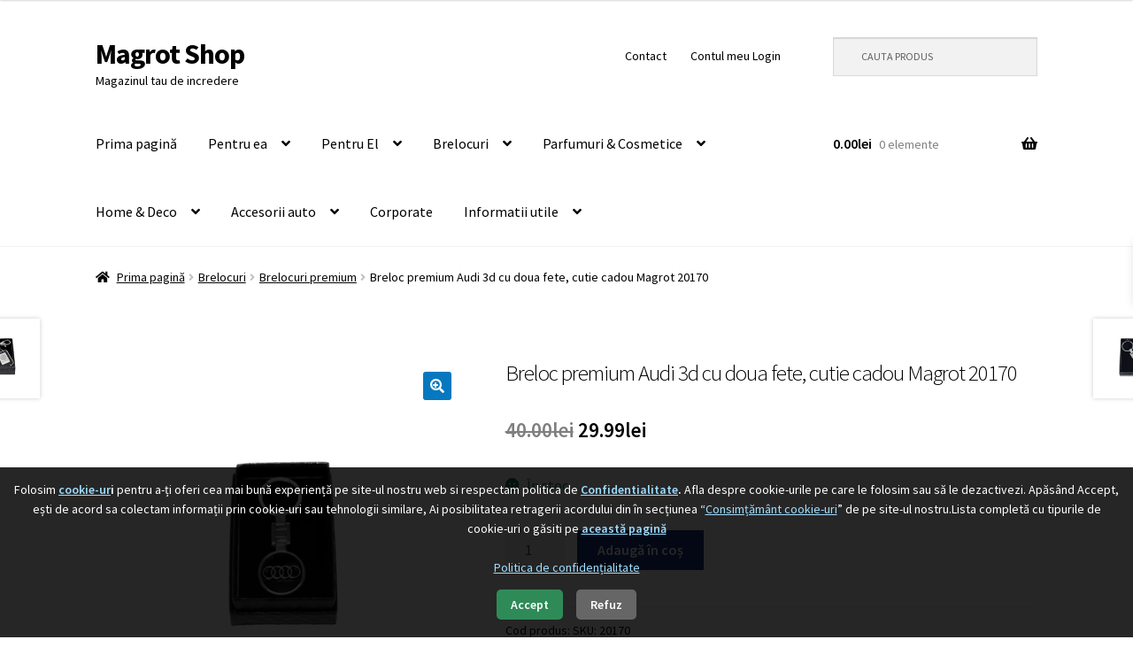

--- FILE ---
content_type: text/html; charset=UTF-8
request_url: https://www.magrot.ro/produs/breloc-premium-audi-3d-cu-doua-fete-metalic-magrot-20170/
body_size: 36801
content:
<!doctype html>
<html lang="ro-RO" prefix="og: https://ogp.me/ns#">
<head>
<meta charset="UTF-8">
<meta name="viewport" content="width=device-width, initial-scale=1">
<link rel="profile" href="http://gmpg.org/xfn/11">
<link rel="pingback" href="https://www.magrot.ro/xmlrpc.php">

	<style>img:is([sizes="auto" i], [sizes^="auto," i]) { contain-intrinsic-size: 3000px 1500px }</style>
	
<!-- Google Tag Manager by PYS -->
    <script data-cfasync="false" data-pagespeed-no-defer>
	    window.dataLayerPYS = window.dataLayerPYS || [];
	</script>
<!-- End Google Tag Manager by PYS -->
<!-- Optimizare pentru motoarele de căutare de Rank Math PRO - https://rankmath.com/ -->
<title>Breloc Premium Audi 3d Cu Doua Fete, Metalic Magrot.</title><link rel="preload" as="image" href="https://www.facebook.com/tr?id=254822198594880&amp;ev=PageView&amp;noscript=1" />
<meta name="description" content="Comanda acum breloc Audi cu doua fete, 3D Magrot Vezi acum produse de calitate la preturi imbatabile. Aici ai livrare rapida in Romania"/>
<meta name="robots" content="follow, index, max-snippet:-1, max-video-preview:-1, max-image-preview:large"/>
<link rel="canonical" href="https://www.magrot.ro/produs/breloc-premium-audi-3d-cu-doua-fete-metalic-magrot-20170" />
<meta property="og:locale" content="ro_RO" />
<meta property="og:type" content="product" />
<meta property="og:title" content="Breloc Premium Audi 3d Cu Doua Fete, Metalic Magrot." />
<meta property="og:description" content="Comanda acum breloc Audi cu doua fete, 3D Magrot Vezi acum produse de calitate la preturi imbatabile. Aici ai livrare rapida in Romania" />
<meta property="og:url" content="https://www.magrot.ro/produs/breloc-premium-audi-3d-cu-doua-fete-metalic-magrot-20170" />
<meta property="og:site_name" content="Magrot.ro" />
<meta property="og:updated_time" content="2025-12-07T17:11:43+02:00" />
<meta property="og:image" content="https://www.magrot.ro/wp-content/uploads/2024/03/Breloc-premium-Audi-3d-cu-doua-fete-metalic-Magrot-20170-1-2.webp" />
<meta property="og:image:secure_url" content="https://www.magrot.ro/wp-content/uploads/2024/03/Breloc-premium-Audi-3d-cu-doua-fete-metalic-Magrot-20170-1-2.webp" />
<meta property="og:image:width" content="1080" />
<meta property="og:image:height" content="1080" />
<meta property="og:image:alt" content="audi" />
<meta property="og:image:type" content="image/webp" />
<meta property="product:brand" content="audi" />
<meta property="product:price:amount" content="29.99" />
<meta property="product:price:currency" content="RON" />
<meta property="product:availability" content="instock" />
<meta name="twitter:card" content="summary_large_image" />
<meta name="twitter:title" content="Breloc Premium Audi 3d Cu Doua Fete, Metalic Magrot." />
<meta name="twitter:description" content="Comanda acum breloc Audi cu doua fete, 3D Magrot Vezi acum produse de calitate la preturi imbatabile. Aici ai livrare rapida in Romania" />
<meta name="twitter:image" content="https://www.magrot.ro/wp-content/uploads/2024/03/Breloc-premium-Audi-3d-cu-doua-fete-metalic-Magrot-20170-1-2.webp" />
<meta name="twitter:label1" content="Preț" />
<meta name="twitter:data1" content="29.99lei" />
<meta name="twitter:label2" content="Disponibilitate" />
<meta name="twitter:data2" content="În stoc" />
<script type="application/ld+json" class="rank-math-schema-pro">{"@context":"https://schema.org","@graph":[{"@type":"Place","@id":"https://www.magrot.ro/#place","address":{"@type":"PostalAddress","addressCountry":"Romania"}},{"@type":["Store","Organization"],"@id":"https://www.magrot.ro/#organization","name":"Magrot","url":"https://www.magrot.ro","sameAs":["https://www.facebook.com/magrot.ro"],"address":{"@type":"PostalAddress","addressCountry":"Romania"},"logo":{"@type":"ImageObject","@id":"https://www.magrot.ro/#logo","url":"https://www.magrot.ro/wp-content/uploads/2024/01/Logo-olx23-01-2024.png","contentUrl":"https://www.magrot.ro/wp-content/uploads/2024/01/Logo-olx23-01-2024.png","caption":"Magrot.ro","inLanguage":"ro-RO","width":"1024","height":"1024"},"legalName":"Magrot style srl","location":{"@id":"https://www.magrot.ro/#place"},"image":{"@id":"https://www.magrot.ro/#logo"},"telephone":"0770663023"},{"@type":"WebSite","@id":"https://www.magrot.ro/#website","url":"https://www.magrot.ro","name":"Magrot.ro","alternateName":"Magrot Shop","publisher":{"@id":"https://www.magrot.ro/#organization"},"inLanguage":"ro-RO"},{"@type":"ImageObject","@id":"https://www.magrot.ro/wp-content/uploads/2024/03/Breloc-premium-Audi-3d-cu-doua-fete-metalic-Magrot-20170-1-2.webp","url":"https://www.magrot.ro/wp-content/uploads/2024/03/Breloc-premium-Audi-3d-cu-doua-fete-metalic-Magrot-20170-1-2.webp","width":"1080","height":"1080","inLanguage":"ro-RO"},{"@type":"ItemPage","@id":"https://www.magrot.ro/produs/breloc-premium-audi-3d-cu-doua-fete-metalic-magrot-20170#webpage","url":"https://www.magrot.ro/produs/breloc-premium-audi-3d-cu-doua-fete-metalic-magrot-20170","name":"Breloc Premium Audi 3d Cu Doua Fete, Metalic Magrot.","datePublished":"2025-11-01T14:01:51+02:00","dateModified":"2025-12-07T17:11:43+02:00","isPartOf":{"@id":"https://www.magrot.ro/#website"},"primaryImageOfPage":{"@id":"https://www.magrot.ro/wp-content/uploads/2024/03/Breloc-premium-Audi-3d-cu-doua-fete-metalic-Magrot-20170-1-2.webp"},"inLanguage":"ro-RO"},{"@type":"Product","brand":{"@type":"Brand","name":"audi"},"name":"Breloc premium Audi 3d cu doua fete, metalic Magrot.","description":"Comanda acum breloc Audi cu doua fete, 3D Magrot Vezi acum produse de calitate la preturi imbatabile. Aici ai livrare rapida in Romania","sku":"20170","category":"Accesorii auto","mainEntityOfPage":{"@id":"https://www.magrot.ro/produs/breloc-premium-audi-3d-cu-doua-fete-metalic-magrot-20170#webpage"},"image":[{"@type":"ImageObject","url":"https://www.magrot.ro/wp-content/uploads/2024/03/Breloc-premium-Audi-3d-cu-doua-fete-metalic-Magrot-20170-1-2.webp","height":"1080","width":"1080"},{"@type":"ImageObject","url":"https://www.magrot.ro/wp-content/uploads/2024/03/Breloc-premium-Audi-3d-cu-doua-fete-metalic-Magrot-20170-5.webp","height":"1080","width":"1080"},{"@type":"ImageObject","url":"https://www.magrot.ro/wp-content/uploads/2024/03/Breloc-premium-Audi-3d-cu-doua-fete-metalic-Magrot-20170-2.webp","height":"1080","width":"1080"},{"@type":"ImageObject","url":"https://www.magrot.ro/wp-content/uploads/2024/03/Breloc-premium-Audi-3d-cu-doua-fete-metalic-Magrot-20170-4.webp","height":"1080","width":"1080"}],"offers":{"@type":"Offer","price":"29.99","priceCurrency":"RON","priceValidUntil":"2027-12-31","availability":"https://schema.org/InStock","itemCondition":"NewCondition","url":"https://www.magrot.ro/produs/breloc-premium-audi-3d-cu-doua-fete-metalic-magrot-20170/","seller":{"@type":"Organization","@id":"https://www.magrot.ro/","name":"Magrot.ro","url":"https://www.magrot.ro","logo":"https://www.magrot.ro/wp-content/uploads/2024/01/Logo-olx23-01-2024.png"},"priceSpecification":{"price":"29.99","priceCurrency":"RON","valueAddedTaxIncluded":"true"}},"additionalProperty":[{"@type":"PropertyValue","name":"pa_tipul-produsului","value":"audi, Breloc, Breloc premium"},{"@type":"PropertyValue","name":"pa_produs-origina-al-brandului","value":"audi, Magrot"},{"@type":"PropertyValue","name":"pa_ambalaj-mod-ambalare-produs","value":"Cutie"},{"@type":"PropertyValue","name":"pa_fabricat-din","value":"Metal"},{"@type":"PropertyValue","name":"pa_culori-sau-marimi-disponibil","value":"Breloc auto premium metalic 3d, cutie cadou"}],"@id":"https://www.magrot.ro/produs/breloc-premium-audi-3d-cu-doua-fete-metalic-magrot-20170#richSnippet"}]}</script>
<!-- /Rank Math - modul SEO pentru WordPress -->

<script type='application/javascript'  id='pys-version-script'>console.log('PixelYourSite Free version 11.1.5');</script>
<link rel='dns-prefetch' href='//www.googletagmanager.com' />
<link rel='dns-prefetch' href='//fonts.googleapis.com' />
<link rel='dns-prefetch' href='//www.google-analytics.com' />
<link rel='dns-prefetch' href='//fonts.gstatic.com' />
<link rel='dns-prefetch' href='//connect.facebook.net' />
<link rel='dns-prefetch' href='//googletagmanager.com' />
<link href='https://fonts.gstatic.com' rel='preconnect' />
<link href='https://fonts.googleapis.com' rel='preconnect' />
<link href='https://www.google-analytics.com' rel='preconnect' />
<link href='https://connect.facebook.net' rel='preconnect' />
<link rel="alternate" type="application/rss+xml" title="Magrot Shop &raquo; Flux" href="https://www.magrot.ro/feed/" />
<link rel="alternate" type="application/rss+xml" title="Magrot Shop &raquo; Flux comentarii" href="https://www.magrot.ro/comments/feed/" />
<link rel="alternate" type="application/rss+xml" title="Flux comentarii Magrot Shop &raquo; Breloc premium Audi 3d cu doua fete, cutie cadou Magrot 20170" href="https://www.magrot.ro/produs/breloc-premium-audi-3d-cu-doua-fete-metalic-magrot-20170/feed/" />
<link rel='stylesheet' id='font-awesome-css' href='https://www.magrot.ro/wp-content/plugins/advanced-product-labels-for-woocommerce/berocket/assets/css/font-awesome.min.css?ver=04fcd3c9737cb97cb2c3de4b7e8a76eb' media='all' />
<link rel='stylesheet' id='berocket_products_label_style-css' href='https://www.magrot.ro/wp-content/plugins/advanced-product-labels-for-woocommerce/css/frontend.css?ver=3.3.3' media='all' />
<style id='berocket_products_label_style-inline-css'>

        .berocket_better_labels:before,
        .berocket_better_labels:after {
            clear: both;
            content: " ";
            display: block;
        }
        .berocket_better_labels.berocket_better_labels_image {
            position: absolute!important;
            top: 0px!important;
            bottom: 0px!important;
            left: 0px!important;
            right: 0px!important;
            pointer-events: none;
        }
        .berocket_better_labels.berocket_better_labels_image * {
            pointer-events: none;
        }
        .berocket_better_labels.berocket_better_labels_image img,
        .berocket_better_labels.berocket_better_labels_image .fa,
        .berocket_better_labels.berocket_better_labels_image .berocket_color_label,
        .berocket_better_labels.berocket_better_labels_image .berocket_image_background,
        .berocket_better_labels .berocket_better_labels_line .br_alabel,
        .berocket_better_labels .berocket_better_labels_line .br_alabel span {
            pointer-events: all;
        }
        .berocket_better_labels .berocket_color_label,
        .br_alabel .berocket_color_label {
            width: 100%;
            height: 100%;
            display: block;
        }
        .berocket_better_labels .berocket_better_labels_position_left {
            text-align:left;
            float: left;
            clear: left;
        }
        .berocket_better_labels .berocket_better_labels_position_center {
            text-align:center;
        }
        .berocket_better_labels .berocket_better_labels_position_right {
            text-align:right;
            float: right;
            clear: right;
        }
        .berocket_better_labels.berocket_better_labels_label {
            clear: both
        }
        .berocket_better_labels .berocket_better_labels_line {
            line-height: 1px;
        }
        .berocket_better_labels.berocket_better_labels_label .berocket_better_labels_line {
            clear: none;
        }
        .berocket_better_labels .berocket_better_labels_position_left .berocket_better_labels_line {
            clear: left;
        }
        .berocket_better_labels .berocket_better_labels_position_right .berocket_better_labels_line {
            clear: right;
        }
        .berocket_better_labels .berocket_better_labels_line .br_alabel {
            display: inline-block;
            position: relative;
            top: 0!important;
            left: 0!important;
            right: 0!important;
            line-height: 1px;
        }.berocket_better_labels .berocket_better_labels_position {
                display: flex;
                flex-direction: column;
            }
            .berocket_better_labels .berocket_better_labels_position.berocket_better_labels_position_left {
                align-items: start;
            }
            .berocket_better_labels .berocket_better_labels_position.berocket_better_labels_position_right {
                align-items: end;
            }
            .rtl .berocket_better_labels .berocket_better_labels_position.berocket_better_labels_position_left {
                align-items: end;
            }
            .rtl .berocket_better_labels .berocket_better_labels_position.berocket_better_labels_position_right {
                align-items: start;
            }
            .berocket_better_labels .berocket_better_labels_position.berocket_better_labels_position_center {
                align-items: center;
            }
            .berocket_better_labels .berocket_better_labels_position .berocket_better_labels_inline {
                display: flex;
                align-items: start;
            }
</style>
<link rel='stylesheet' id='wp-block-library-css' href='https://www.magrot.ro/wp-includes/css/dist/block-library/style.min.css?ver=04fcd3c9737cb97cb2c3de4b7e8a76eb' media='all' />
<style id='wp-block-library-theme-inline-css'>
.wp-block-audio :where(figcaption){color:#555;font-size:13px;text-align:center}.is-dark-theme .wp-block-audio :where(figcaption){color:#ffffffa6}.wp-block-audio{margin:0 0 1em}.wp-block-code{border:1px solid #ccc;border-radius:4px;font-family:Menlo,Consolas,monaco,monospace;padding:.8em 1em}.wp-block-embed :where(figcaption){color:#555;font-size:13px;text-align:center}.is-dark-theme .wp-block-embed :where(figcaption){color:#ffffffa6}.wp-block-embed{margin:0 0 1em}.blocks-gallery-caption{color:#555;font-size:13px;text-align:center}.is-dark-theme .blocks-gallery-caption{color:#ffffffa6}:root :where(.wp-block-image figcaption){color:#555;font-size:13px;text-align:center}.is-dark-theme :root :where(.wp-block-image figcaption){color:#ffffffa6}.wp-block-image{margin:0 0 1em}.wp-block-pullquote{border-bottom:4px solid;border-top:4px solid;color:currentColor;margin-bottom:1.75em}.wp-block-pullquote cite,.wp-block-pullquote footer,.wp-block-pullquote__citation{color:currentColor;font-size:.8125em;font-style:normal;text-transform:uppercase}.wp-block-quote{border-left:.25em solid;margin:0 0 1.75em;padding-left:1em}.wp-block-quote cite,.wp-block-quote footer{color:currentColor;font-size:.8125em;font-style:normal;position:relative}.wp-block-quote:where(.has-text-align-right){border-left:none;border-right:.25em solid;padding-left:0;padding-right:1em}.wp-block-quote:where(.has-text-align-center){border:none;padding-left:0}.wp-block-quote.is-large,.wp-block-quote.is-style-large,.wp-block-quote:where(.is-style-plain){border:none}.wp-block-search .wp-block-search__label{font-weight:700}.wp-block-search__button{border:1px solid #ccc;padding:.375em .625em}:where(.wp-block-group.has-background){padding:1.25em 2.375em}.wp-block-separator.has-css-opacity{opacity:.4}.wp-block-separator{border:none;border-bottom:2px solid;margin-left:auto;margin-right:auto}.wp-block-separator.has-alpha-channel-opacity{opacity:1}.wp-block-separator:not(.is-style-wide):not(.is-style-dots){width:100px}.wp-block-separator.has-background:not(.is-style-dots){border-bottom:none;height:1px}.wp-block-separator.has-background:not(.is-style-wide):not(.is-style-dots){height:2px}.wp-block-table{margin:0 0 1em}.wp-block-table td,.wp-block-table th{word-break:normal}.wp-block-table :where(figcaption){color:#555;font-size:13px;text-align:center}.is-dark-theme .wp-block-table :where(figcaption){color:#ffffffa6}.wp-block-video :where(figcaption){color:#555;font-size:13px;text-align:center}.is-dark-theme .wp-block-video :where(figcaption){color:#ffffffa6}.wp-block-video{margin:0 0 1em}:root :where(.wp-block-template-part.has-background){margin-bottom:0;margin-top:0;padding:1.25em 2.375em}
</style>
<style id='classic-theme-styles-inline-css'>
/*! This file is auto-generated */
.wp-block-button__link{color:#fff;background-color:#32373c;border-radius:9999px;box-shadow:none;text-decoration:none;padding:calc(.667em + 2px) calc(1.333em + 2px);font-size:1.125em}.wp-block-file__button{background:#32373c;color:#fff;text-decoration:none}
</style>
<link rel='stylesheet' id='storefront-gutenberg-blocks-css' href='https://www.magrot.ro/wp-content/themes/storefront/assets/css/base/gutenberg-blocks.css?ver=4.6.1' media='all' />
<style id='storefront-gutenberg-blocks-inline-css'>

				.wp-block-button__link:not(.has-text-color) {
					color: #ffffff;
				}

				.wp-block-button__link:not(.has-text-color):hover,
				.wp-block-button__link:not(.has-text-color):focus,
				.wp-block-button__link:not(.has-text-color):active {
					color: #ffffff;
				}

				.wp-block-button__link:not(.has-background) {
					background-color: #0778bf;
				}

				.wp-block-button__link:not(.has-background):hover,
				.wp-block-button__link:not(.has-background):focus,
				.wp-block-button__link:not(.has-background):active {
					border-color: #005fa6;
					background-color: #005fa6;
				}

				.wc-block-grid__products .wc-block-grid__product .wp-block-button__link {
					background-color: #0778bf;
					border-color: #0778bf;
					color: #ffffff;
				}

				.wp-block-quote footer,
				.wp-block-quote cite,
				.wp-block-quote__citation {
					color: #000000;
				}

				.wp-block-pullquote cite,
				.wp-block-pullquote footer,
				.wp-block-pullquote__citation {
					color: #000000;
				}

				.wp-block-image figcaption {
					color: #000000;
				}

				.wp-block-separator.is-style-dots::before {
					color: #000000;
				}

				.wp-block-file a.wp-block-file__button {
					color: #ffffff;
					background-color: #0778bf;
					border-color: #0778bf;
				}

				.wp-block-file a.wp-block-file__button:hover,
				.wp-block-file a.wp-block-file__button:focus,
				.wp-block-file a.wp-block-file__button:active {
					color: #ffffff;
					background-color: #005fa6;
				}

				.wp-block-code,
				.wp-block-preformatted pre {
					color: #000000;
				}

				.wp-block-table:not( .has-background ):not( .is-style-stripes ) tbody tr:nth-child(2n) td {
					background-color: #fdfdfd;
				}

				.wp-block-cover .wp-block-cover__inner-container h1:not(.has-text-color),
				.wp-block-cover .wp-block-cover__inner-container h2:not(.has-text-color),
				.wp-block-cover .wp-block-cover__inner-container h3:not(.has-text-color),
				.wp-block-cover .wp-block-cover__inner-container h4:not(.has-text-color),
				.wp-block-cover .wp-block-cover__inner-container h5:not(.has-text-color),
				.wp-block-cover .wp-block-cover__inner-container h6:not(.has-text-color) {
					color: #000000;
				}

				.wc-block-components-price-slider__range-input-progress,
				.rtl .wc-block-components-price-slider__range-input-progress {
					--range-color: #0014f4;
				}

				/* Target only IE11 */
				@media all and (-ms-high-contrast: none), (-ms-high-contrast: active) {
					.wc-block-components-price-slider__range-input-progress {
						background: #0014f4;
					}
				}

				.wc-block-components-button:not(.is-link) {
					background-color: #1f3987;
					color: #ffffff;
				}

				.wc-block-components-button:not(.is-link):hover,
				.wc-block-components-button:not(.is-link):focus,
				.wc-block-components-button:not(.is-link):active {
					background-color: #06206e;
					color: #ffffff;
				}

				.wc-block-components-button:not(.is-link):disabled {
					background-color: #1f3987;
					color: #ffffff;
				}

				.wc-block-cart__submit-container {
					background-color: #ffffff;
				}

				.wc-block-cart__submit-container::before {
					color: rgba(220,220,220,0.5);
				}

				.wc-block-components-order-summary-item__quantity {
					background-color: #ffffff;
					border-color: #000000;
					box-shadow: 0 0 0 2px #ffffff;
					color: #000000;
				}
			
</style>
<style id='global-styles-inline-css'>
:root{--wp--preset--aspect-ratio--square: 1;--wp--preset--aspect-ratio--4-3: 4/3;--wp--preset--aspect-ratio--3-4: 3/4;--wp--preset--aspect-ratio--3-2: 3/2;--wp--preset--aspect-ratio--2-3: 2/3;--wp--preset--aspect-ratio--16-9: 16/9;--wp--preset--aspect-ratio--9-16: 9/16;--wp--preset--color--black: #000000;--wp--preset--color--cyan-bluish-gray: #abb8c3;--wp--preset--color--white: #ffffff;--wp--preset--color--pale-pink: #f78da7;--wp--preset--color--vivid-red: #cf2e2e;--wp--preset--color--luminous-vivid-orange: #ff6900;--wp--preset--color--luminous-vivid-amber: #fcb900;--wp--preset--color--light-green-cyan: #7bdcb5;--wp--preset--color--vivid-green-cyan: #00d084;--wp--preset--color--pale-cyan-blue: #8ed1fc;--wp--preset--color--vivid-cyan-blue: #0693e3;--wp--preset--color--vivid-purple: #9b51e0;--wp--preset--gradient--vivid-cyan-blue-to-vivid-purple: linear-gradient(135deg,rgba(6,147,227,1) 0%,rgb(155,81,224) 100%);--wp--preset--gradient--light-green-cyan-to-vivid-green-cyan: linear-gradient(135deg,rgb(122,220,180) 0%,rgb(0,208,130) 100%);--wp--preset--gradient--luminous-vivid-amber-to-luminous-vivid-orange: linear-gradient(135deg,rgba(252,185,0,1) 0%,rgba(255,105,0,1) 100%);--wp--preset--gradient--luminous-vivid-orange-to-vivid-red: linear-gradient(135deg,rgba(255,105,0,1) 0%,rgb(207,46,46) 100%);--wp--preset--gradient--very-light-gray-to-cyan-bluish-gray: linear-gradient(135deg,rgb(238,238,238) 0%,rgb(169,184,195) 100%);--wp--preset--gradient--cool-to-warm-spectrum: linear-gradient(135deg,rgb(74,234,220) 0%,rgb(151,120,209) 20%,rgb(207,42,186) 40%,rgb(238,44,130) 60%,rgb(251,105,98) 80%,rgb(254,248,76) 100%);--wp--preset--gradient--blush-light-purple: linear-gradient(135deg,rgb(255,206,236) 0%,rgb(152,150,240) 100%);--wp--preset--gradient--blush-bordeaux: linear-gradient(135deg,rgb(254,205,165) 0%,rgb(254,45,45) 50%,rgb(107,0,62) 100%);--wp--preset--gradient--luminous-dusk: linear-gradient(135deg,rgb(255,203,112) 0%,rgb(199,81,192) 50%,rgb(65,88,208) 100%);--wp--preset--gradient--pale-ocean: linear-gradient(135deg,rgb(255,245,203) 0%,rgb(182,227,212) 50%,rgb(51,167,181) 100%);--wp--preset--gradient--electric-grass: linear-gradient(135deg,rgb(202,248,128) 0%,rgb(113,206,126) 100%);--wp--preset--gradient--midnight: linear-gradient(135deg,rgb(2,3,129) 0%,rgb(40,116,252) 100%);--wp--preset--font-size--small: 14px;--wp--preset--font-size--medium: 23px;--wp--preset--font-size--large: 26px;--wp--preset--font-size--x-large: 42px;--wp--preset--font-size--normal: 16px;--wp--preset--font-size--huge: 37px;--wp--preset--spacing--20: 0.44rem;--wp--preset--spacing--30: 0.67rem;--wp--preset--spacing--40: 1rem;--wp--preset--spacing--50: 1.5rem;--wp--preset--spacing--60: 2.25rem;--wp--preset--spacing--70: 3.38rem;--wp--preset--spacing--80: 5.06rem;--wp--preset--shadow--natural: 6px 6px 9px rgba(0, 0, 0, 0.2);--wp--preset--shadow--deep: 12px 12px 50px rgba(0, 0, 0, 0.4);--wp--preset--shadow--sharp: 6px 6px 0px rgba(0, 0, 0, 0.2);--wp--preset--shadow--outlined: 6px 6px 0px -3px rgba(255, 255, 255, 1), 6px 6px rgba(0, 0, 0, 1);--wp--preset--shadow--crisp: 6px 6px 0px rgba(0, 0, 0, 1);}:root :where(.is-layout-flow) > :first-child{margin-block-start: 0;}:root :where(.is-layout-flow) > :last-child{margin-block-end: 0;}:root :where(.is-layout-flow) > *{margin-block-start: 24px;margin-block-end: 0;}:root :where(.is-layout-constrained) > :first-child{margin-block-start: 0;}:root :where(.is-layout-constrained) > :last-child{margin-block-end: 0;}:root :where(.is-layout-constrained) > *{margin-block-start: 24px;margin-block-end: 0;}:root :where(.is-layout-flex){gap: 24px;}:root :where(.is-layout-grid){gap: 24px;}body .is-layout-flex{display: flex;}.is-layout-flex{flex-wrap: wrap;align-items: center;}.is-layout-flex > :is(*, div){margin: 0;}body .is-layout-grid{display: grid;}.is-layout-grid > :is(*, div){margin: 0;}.has-black-color{color: var(--wp--preset--color--black) !important;}.has-cyan-bluish-gray-color{color: var(--wp--preset--color--cyan-bluish-gray) !important;}.has-white-color{color: var(--wp--preset--color--white) !important;}.has-pale-pink-color{color: var(--wp--preset--color--pale-pink) !important;}.has-vivid-red-color{color: var(--wp--preset--color--vivid-red) !important;}.has-luminous-vivid-orange-color{color: var(--wp--preset--color--luminous-vivid-orange) !important;}.has-luminous-vivid-amber-color{color: var(--wp--preset--color--luminous-vivid-amber) !important;}.has-light-green-cyan-color{color: var(--wp--preset--color--light-green-cyan) !important;}.has-vivid-green-cyan-color{color: var(--wp--preset--color--vivid-green-cyan) !important;}.has-pale-cyan-blue-color{color: var(--wp--preset--color--pale-cyan-blue) !important;}.has-vivid-cyan-blue-color{color: var(--wp--preset--color--vivid-cyan-blue) !important;}.has-vivid-purple-color{color: var(--wp--preset--color--vivid-purple) !important;}.has-black-background-color{background-color: var(--wp--preset--color--black) !important;}.has-cyan-bluish-gray-background-color{background-color: var(--wp--preset--color--cyan-bluish-gray) !important;}.has-white-background-color{background-color: var(--wp--preset--color--white) !important;}.has-pale-pink-background-color{background-color: var(--wp--preset--color--pale-pink) !important;}.has-vivid-red-background-color{background-color: var(--wp--preset--color--vivid-red) !important;}.has-luminous-vivid-orange-background-color{background-color: var(--wp--preset--color--luminous-vivid-orange) !important;}.has-luminous-vivid-amber-background-color{background-color: var(--wp--preset--color--luminous-vivid-amber) !important;}.has-light-green-cyan-background-color{background-color: var(--wp--preset--color--light-green-cyan) !important;}.has-vivid-green-cyan-background-color{background-color: var(--wp--preset--color--vivid-green-cyan) !important;}.has-pale-cyan-blue-background-color{background-color: var(--wp--preset--color--pale-cyan-blue) !important;}.has-vivid-cyan-blue-background-color{background-color: var(--wp--preset--color--vivid-cyan-blue) !important;}.has-vivid-purple-background-color{background-color: var(--wp--preset--color--vivid-purple) !important;}.has-black-border-color{border-color: var(--wp--preset--color--black) !important;}.has-cyan-bluish-gray-border-color{border-color: var(--wp--preset--color--cyan-bluish-gray) !important;}.has-white-border-color{border-color: var(--wp--preset--color--white) !important;}.has-pale-pink-border-color{border-color: var(--wp--preset--color--pale-pink) !important;}.has-vivid-red-border-color{border-color: var(--wp--preset--color--vivid-red) !important;}.has-luminous-vivid-orange-border-color{border-color: var(--wp--preset--color--luminous-vivid-orange) !important;}.has-luminous-vivid-amber-border-color{border-color: var(--wp--preset--color--luminous-vivid-amber) !important;}.has-light-green-cyan-border-color{border-color: var(--wp--preset--color--light-green-cyan) !important;}.has-vivid-green-cyan-border-color{border-color: var(--wp--preset--color--vivid-green-cyan) !important;}.has-pale-cyan-blue-border-color{border-color: var(--wp--preset--color--pale-cyan-blue) !important;}.has-vivid-cyan-blue-border-color{border-color: var(--wp--preset--color--vivid-cyan-blue) !important;}.has-vivid-purple-border-color{border-color: var(--wp--preset--color--vivid-purple) !important;}.has-vivid-cyan-blue-to-vivid-purple-gradient-background{background: var(--wp--preset--gradient--vivid-cyan-blue-to-vivid-purple) !important;}.has-light-green-cyan-to-vivid-green-cyan-gradient-background{background: var(--wp--preset--gradient--light-green-cyan-to-vivid-green-cyan) !important;}.has-luminous-vivid-amber-to-luminous-vivid-orange-gradient-background{background: var(--wp--preset--gradient--luminous-vivid-amber-to-luminous-vivid-orange) !important;}.has-luminous-vivid-orange-to-vivid-red-gradient-background{background: var(--wp--preset--gradient--luminous-vivid-orange-to-vivid-red) !important;}.has-very-light-gray-to-cyan-bluish-gray-gradient-background{background: var(--wp--preset--gradient--very-light-gray-to-cyan-bluish-gray) !important;}.has-cool-to-warm-spectrum-gradient-background{background: var(--wp--preset--gradient--cool-to-warm-spectrum) !important;}.has-blush-light-purple-gradient-background{background: var(--wp--preset--gradient--blush-light-purple) !important;}.has-blush-bordeaux-gradient-background{background: var(--wp--preset--gradient--blush-bordeaux) !important;}.has-luminous-dusk-gradient-background{background: var(--wp--preset--gradient--luminous-dusk) !important;}.has-pale-ocean-gradient-background{background: var(--wp--preset--gradient--pale-ocean) !important;}.has-electric-grass-gradient-background{background: var(--wp--preset--gradient--electric-grass) !important;}.has-midnight-gradient-background{background: var(--wp--preset--gradient--midnight) !important;}.has-small-font-size{font-size: var(--wp--preset--font-size--small) !important;}.has-medium-font-size{font-size: var(--wp--preset--font-size--medium) !important;}.has-large-font-size{font-size: var(--wp--preset--font-size--large) !important;}.has-x-large-font-size{font-size: var(--wp--preset--font-size--x-large) !important;}
:root :where(.wp-block-pullquote){font-size: 1.5em;line-height: 1.6;}
</style>
<link rel='stylesheet' id='contact-form-7-css' href='https://www.magrot.ro/wp-content/plugins/contact-form-7/includes/css/styles.css?ver=6.1.4' media='all' />
<link rel='stylesheet' id='plationline-css' href='https://www.magrot.ro/wp-content/plugins/plationline/inc/core/../front/css/plationline-login.css?ver=6.3.2' media='all' />
<link rel='stylesheet' id='plationline_recurrence-css' href='https://www.magrot.ro/wp-content/plugins/plationline/inc/core/../front/css/plationline-recurrence.css?ver=04fcd3c9737cb97cb2c3de4b7e8a76eb' media='all' />
<link rel='stylesheet' id='photoswipe-css' href='https://www.magrot.ro/wp-content/plugins/woocommerce/assets/css/photoswipe/photoswipe.min.css?ver=10.3.6' media='all' />
<link rel='stylesheet' id='photoswipe-default-skin-css' href='https://www.magrot.ro/wp-content/plugins/woocommerce/assets/css/photoswipe/default-skin/default-skin.min.css?ver=10.3.6' media='all' />
<style id='woocommerce-inline-inline-css'>
.woocommerce form .form-row .required { visibility: visible; }
</style>
<link rel='stylesheet' id='aws-style-css' href='https://www.magrot.ro/wp-content/plugins/advanced-woo-search/assets/css/common.min.css?ver=3.49' media='all' />
<link rel='stylesheet' id='brands-styles-css' href='https://www.magrot.ro/wp-content/plugins/woocommerce/assets/css/brands.css?ver=10.3.6' media='all' />
<link rel='stylesheet' id='xoo-wsc-fonts-css' href='https://www.magrot.ro/wp-content/plugins/side-cart-woocommerce/assets/css/xoo-wsc-fonts.css?ver=2.7.2' media='all' />
<link rel='stylesheet' id='xoo-wsc-style-css' href='https://www.magrot.ro/wp-content/plugins/side-cart-woocommerce/assets/css/xoo-wsc-style.css?ver=2.7.2' media='all' />
<style id='xoo-wsc-style-inline-css'>



 

.xoo-wsc-footer{
	background-color: #ffffff;
	color: #000000;
	padding: 1px 5px;
	box-shadow: 0 -1px 10px #0000001a;
}

.xoo-wsc-footer, .xoo-wsc-footer a, .xoo-wsc-footer .amount{
	font-size: 16px;
}

.xoo-wsc-btn .amount{
	color: #000000}

.xoo-wsc-btn:hover .amount{
	color: #000000;
}

.xoo-wsc-ft-buttons-cont{
	grid-template-columns: auto;
}

.xoo-wsc-basket{
	top: 25px;
	right: 0px;
	background-color: #ffffff;
	color: #000000;
	box-shadow: 0 1px 4px 0;
	border-radius: 50%;
	display: none;
	width: 40px;
	height: 40px;
}


.xoo-wsc-bki{
	font-size: 30px}

.xoo-wsc-items-count{
	top: -9px;
	left: -8px;
}

.xoo-wsc-items-count, .xoo-wsch-items-count{
	background-color: #000000;
	color: #ffffff;
}

.xoo-wsc-container, .xoo-wsc-slider{
	max-width: 250px;
	right: -250px;
	max-height: 100vh;
	top: 0;
	font-family: }


.xoo-wsc-cart-active .xoo-wsc-container, .xoo-wsc-slider-active .xoo-wsc-slider{
	right: 0;
}


.xoo-wsc-cart-active .xoo-wsc-basket{
	right: 250px;
}

.xoo-wsc-slider{
	right: -250px;
}

span.xoo-wsch-close {
    font-size: 20px;
}

	.xoo-wsch-top{
		justify-content: center;
	}
	span.xoo-wsch-close {
	    right: 10px;
	}

.xoo-wsch-text{
	font-size: 15px;
}

.xoo-wsc-header{
	color: #000000;
	background-color: #ffffff;
	border-bottom: 1px solid #eee;
	padding: 15px 15px;
}


.xoo-wsc-body{
	background-color: #ffffff;
}

.xoo-wsc-products:not(.xoo-wsc-pattern-card), .xoo-wsc-products:not(.xoo-wsc-pattern-card) span.amount, .xoo-wsc-products:not(.xoo-wsc-pattern-card) a{
	font-size: 12px;
	color: #000000;
}

.xoo-wsc-products:not(.xoo-wsc-pattern-card) .xoo-wsc-product{
	padding: 10px 15px;
	margin: 0;
	border-radius: 0px;
	box-shadow: 0 0;
	background-color: transparent;
}

.xoo-wsc-sum-col{
	justify-content: center;
}


/** Shortcode **/
.xoo-wsc-sc-count{
	background-color: #000000;
	color: #ffffff;
}

.xoo-wsc-sc-bki{
	font-size: 28px;
	color: #000000;
}
.xoo-wsc-sc-cont{
	color: #000000;
}


.xoo-wsc-product dl.variation {
	display: block;
}


.xoo-wsc-product-cont{
	padding: 10px 10px;
}

.xoo-wsc-products:not(.xoo-wsc-pattern-card) .xoo-wsc-img-col{
	width: 25%;
}

.xoo-wsc-pattern-card .xoo-wsc-img-col img{
	max-width: 100%;
	height: auto;
}

.xoo-wsc-products:not(.xoo-wsc-pattern-card) .xoo-wsc-sum-col{
	width: 75%;
}

.xoo-wsc-pattern-card .xoo-wsc-product-cont{
	width: 50% 
}

@media only screen and (max-width: 600px) {
	.xoo-wsc-pattern-card .xoo-wsc-product-cont  {
		width: 50%;
	}
}


.xoo-wsc-pattern-card .xoo-wsc-product{
	border: 0;
	box-shadow: 0px 10px 15px -12px #0000001a;
}


.xoo-wsc-sm-front{
	background-color: #eee;
}
.xoo-wsc-pattern-card, .xoo-wsc-sm-front{
	border-bottom-left-radius: 5px;
	border-bottom-right-radius: 5px;
}
.xoo-wsc-pattern-card, .xoo-wsc-img-col img, .xoo-wsc-img-col, .xoo-wsc-sm-back-cont{
	border-top-left-radius: 5px;
	border-top-right-radius: 5px;
}
.xoo-wsc-sm-back{
	background-color: #fff;
}
.xoo-wsc-pattern-card, .xoo-wsc-pattern-card a, .xoo-wsc-pattern-card .amount{
	font-size: 12px;
}

.xoo-wsc-sm-front, .xoo-wsc-sm-front a, .xoo-wsc-sm-front .amount{
	color: #000;
}

.xoo-wsc-sm-back, .xoo-wsc-sm-back a, .xoo-wsc-sm-back .amount{
	color: #000;
}


.magictime {
    animation-duration: 0.5s;
}



span.xoo-wsch-items-count{
	height: 20px;
	line-height: 20px;
	width: 20px;
}

span.xoo-wsch-icon{
	font-size: 30px
}

.xoo-wsc-smr-del{
	font-size: 12px
}
</style>
<link rel='stylesheet' id='storefront-style-css' href='https://www.magrot.ro/wp-content/themes/storefront/style.css?ver=4.6.1' media='all' />
<style id='storefront-style-inline-css'>

			.main-navigation ul li a,
			.site-title a,
			ul.menu li a,
			.site-branding h1 a,
			button.menu-toggle,
			button.menu-toggle:hover,
			.handheld-navigation .dropdown-toggle {
				color: #000000;
			}

			button.menu-toggle,
			button.menu-toggle:hover {
				border-color: #000000;
			}

			.main-navigation ul li a:hover,
			.main-navigation ul li:hover > a,
			.site-title a:hover,
			.site-header ul.menu li.current-menu-item > a {
				color: #414141;
			}

			table:not( .has-background ) th {
				background-color: #f8f8f8;
			}

			table:not( .has-background ) tbody td {
				background-color: #fdfdfd;
			}

			table:not( .has-background ) tbody tr:nth-child(2n) td,
			fieldset,
			fieldset legend {
				background-color: #fbfbfb;
			}

			.site-header,
			.secondary-navigation ul ul,
			.main-navigation ul.menu > li.menu-item-has-children:after,
			.secondary-navigation ul.menu ul,
			.storefront-handheld-footer-bar,
			.storefront-handheld-footer-bar ul li > a,
			.storefront-handheld-footer-bar ul li.search .site-search,
			button.menu-toggle,
			button.menu-toggle:hover {
				background-color: #ffffff;
			}

			p.site-description,
			.site-header,
			.storefront-handheld-footer-bar {
				color: #000000;
			}

			button.menu-toggle:after,
			button.menu-toggle:before,
			button.menu-toggle span:before {
				background-color: #000000;
			}

			h1, h2, h3, h4, h5, h6, .wc-block-grid__product-title {
				color: #000000;
			}

			.widget h1 {
				border-bottom-color: #000000;
			}

			body,
			.secondary-navigation a {
				color: #000000;
			}

			.widget-area .widget a,
			.hentry .entry-header .posted-on a,
			.hentry .entry-header .post-author a,
			.hentry .entry-header .post-comments a,
			.hentry .entry-header .byline a {
				color: #050505;
			}

			a {
				color: #0014f4;
			}

			a:focus,
			button:focus,
			.button.alt:focus,
			input:focus,
			textarea:focus,
			input[type="button"]:focus,
			input[type="reset"]:focus,
			input[type="submit"]:focus,
			input[type="email"]:focus,
			input[type="tel"]:focus,
			input[type="url"]:focus,
			input[type="password"]:focus,
			input[type="search"]:focus {
				outline-color: #0014f4;
			}

			button, input[type="button"], input[type="reset"], input[type="submit"], .button, .widget a.button {
				background-color: #0778bf;
				border-color: #0778bf;
				color: #ffffff;
			}

			button:hover, input[type="button"]:hover, input[type="reset"]:hover, input[type="submit"]:hover, .button:hover, .widget a.button:hover {
				background-color: #005fa6;
				border-color: #005fa6;
				color: #ffffff;
			}

			button.alt, input[type="button"].alt, input[type="reset"].alt, input[type="submit"].alt, .button.alt, .widget-area .widget a.button.alt {
				background-color: #1f3987;
				border-color: #1f3987;
				color: #ffffff;
			}

			button.alt:hover, input[type="button"].alt:hover, input[type="reset"].alt:hover, input[type="submit"].alt:hover, .button.alt:hover, .widget-area .widget a.button.alt:hover {
				background-color: #06206e;
				border-color: #06206e;
				color: #ffffff;
			}

			.pagination .page-numbers li .page-numbers.current {
				background-color: #e6e6e6;
				color: #000000;
			}

			#comments .comment-list .comment-content .comment-text {
				background-color: #f8f8f8;
			}

			.site-footer {
				background-color: #f0f0f0;
				color: #6d6d6d;
			}

			.site-footer a:not(.button):not(.components-button) {
				color: #333333;
			}

			.site-footer .storefront-handheld-footer-bar a:not(.button):not(.components-button) {
				color: #000000;
			}

			.site-footer h1, .site-footer h2, .site-footer h3, .site-footer h4, .site-footer h5, .site-footer h6, .site-footer .widget .widget-title, .site-footer .widget .widgettitle {
				color: #333333;
			}

			.page-template-template-homepage.has-post-thumbnail .type-page.has-post-thumbnail .entry-title {
				color: #000000;
			}

			.page-template-template-homepage.has-post-thumbnail .type-page.has-post-thumbnail .entry-content {
				color: #000000;
			}

			@media screen and ( min-width: 768px ) {
				.secondary-navigation ul.menu a:hover {
					color: #191919;
				}

				.secondary-navigation ul.menu a {
					color: #000000;
				}

				.main-navigation ul.menu ul.sub-menu,
				.main-navigation ul.nav-menu ul.children {
					background-color: #f0f0f0;
				}

				.site-header {
					border-bottom-color: #f0f0f0;
				}
			}
</style>
<link rel='stylesheet' id='storefront-icons-css' href='https://www.magrot.ro/wp-content/themes/storefront/assets/css/base/icons.css?ver=4.6.1' media='all' />
<link rel='stylesheet' id='storefront-fonts-css' href='https://fonts.googleapis.com/css?family=Source+Sans+Pro%3A400%2C300%2C300italic%2C400italic%2C600%2C700%2C900&#038;subset=latin%2Clatin-ext&#038;ver=4.6.1' media='all' />
<link rel='stylesheet' id='flexible-shipping-free-shipping-css' href='https://www.magrot.ro/wp-content/plugins/flexible-shipping/assets/dist/css/free-shipping.css?ver=6.4.5.2' media='all' />
<link rel='stylesheet' id='storefront-woocommerce-style-css' href='https://www.magrot.ro/wp-content/themes/storefront/assets/css/woocommerce/woocommerce.css?ver=4.6.1' media='all' />
<style id='storefront-woocommerce-style-inline-css'>
@font-face {
				font-family: star;
				src: url(https://www.magrot.ro/wp-content/plugins/woocommerce/assets/fonts/star.eot);
				src:
					url(https://www.magrot.ro/wp-content/plugins/woocommerce/assets/fonts/star.eot?#iefix) format("embedded-opentype"),
					url(https://www.magrot.ro/wp-content/plugins/woocommerce/assets/fonts/star.woff) format("woff"),
					url(https://www.magrot.ro/wp-content/plugins/woocommerce/assets/fonts/star.ttf) format("truetype"),
					url(https://www.magrot.ro/wp-content/plugins/woocommerce/assets/fonts/star.svg#star) format("svg");
				font-weight: 400;
				font-style: normal;
			}
			@font-face {
				font-family: WooCommerce;
				src: url(https://www.magrot.ro/wp-content/plugins/woocommerce/assets/fonts/WooCommerce.eot);
				src:
					url(https://www.magrot.ro/wp-content/plugins/woocommerce/assets/fonts/WooCommerce.eot?#iefix) format("embedded-opentype"),
					url(https://www.magrot.ro/wp-content/plugins/woocommerce/assets/fonts/WooCommerce.woff) format("woff"),
					url(https://www.magrot.ro/wp-content/plugins/woocommerce/assets/fonts/WooCommerce.ttf) format("truetype"),
					url(https://www.magrot.ro/wp-content/plugins/woocommerce/assets/fonts/WooCommerce.svg#WooCommerce) format("svg");
				font-weight: 400;
				font-style: normal;
			}

			a.cart-contents,
			.site-header-cart .widget_shopping_cart a {
				color: #000000;
			}

			a.cart-contents:hover,
			.site-header-cart .widget_shopping_cart a:hover,
			.site-header-cart:hover > li > a {
				color: #414141;
			}

			table.cart td.product-remove,
			table.cart td.actions {
				border-top-color: #ffffff;
			}

			.storefront-handheld-footer-bar ul li.cart .count {
				background-color: #000000;
				color: #ffffff;
				border-color: #ffffff;
			}

			.woocommerce-tabs ul.tabs li.active a,
			ul.products li.product .price,
			.onsale,
			.wc-block-grid__product-onsale,
			.widget_search form:before,
			.widget_product_search form:before {
				color: #000000;
			}

			.woocommerce-breadcrumb a,
			a.woocommerce-review-link,
			.product_meta a {
				color: #050505;
			}

			.wc-block-grid__product-onsale,
			.onsale {
				border-color: #000000;
			}

			.star-rating span:before,
			.quantity .plus, .quantity .minus,
			p.stars a:hover:after,
			p.stars a:after,
			.star-rating span:before,
			#payment .payment_methods li input[type=radio]:first-child:checked+label:before {
				color: #0014f4;
			}

			.widget_price_filter .ui-slider .ui-slider-range,
			.widget_price_filter .ui-slider .ui-slider-handle {
				background-color: #0014f4;
			}

			.order_details {
				background-color: #f8f8f8;
			}

			.order_details > li {
				border-bottom: 1px dotted #e3e3e3;
			}

			.order_details:before,
			.order_details:after {
				background: -webkit-linear-gradient(transparent 0,transparent 0),-webkit-linear-gradient(135deg,#f8f8f8 33.33%,transparent 33.33%),-webkit-linear-gradient(45deg,#f8f8f8 33.33%,transparent 33.33%)
			}

			#order_review {
				background-color: #ffffff;
			}

			#payment .payment_methods > li .payment_box,
			#payment .place-order {
				background-color: #fafafa;
			}

			#payment .payment_methods > li:not(.woocommerce-notice) {
				background-color: #f5f5f5;
			}

			#payment .payment_methods > li:not(.woocommerce-notice):hover {
				background-color: #f0f0f0;
			}

			.woocommerce-pagination .page-numbers li .page-numbers.current {
				background-color: #e6e6e6;
				color: #000000;
			}

			.wc-block-grid__product-onsale,
			.onsale,
			.woocommerce-pagination .page-numbers li .page-numbers:not(.current) {
				color: #000000;
			}

			p.stars a:before,
			p.stars a:hover~a:before,
			p.stars.selected a.active~a:before {
				color: #000000;
			}

			p.stars.selected a.active:before,
			p.stars:hover a:before,
			p.stars.selected a:not(.active):before,
			p.stars.selected a.active:before {
				color: #0014f4;
			}

			.single-product div.product .woocommerce-product-gallery .woocommerce-product-gallery__trigger {
				background-color: #0778bf;
				color: #ffffff;
			}

			.single-product div.product .woocommerce-product-gallery .woocommerce-product-gallery__trigger:hover {
				background-color: #005fa6;
				border-color: #005fa6;
				color: #ffffff;
			}

			.button.added_to_cart:focus,
			.button.wc-forward:focus {
				outline-color: #0014f4;
			}

			.added_to_cart,
			.site-header-cart .widget_shopping_cart a.button,
			.wc-block-grid__products .wc-block-grid__product .wp-block-button__link {
				background-color: #0778bf;
				border-color: #0778bf;
				color: #ffffff;
			}

			.added_to_cart:hover,
			.site-header-cart .widget_shopping_cart a.button:hover,
			.wc-block-grid__products .wc-block-grid__product .wp-block-button__link:hover {
				background-color: #005fa6;
				border-color: #005fa6;
				color: #ffffff;
			}

			.added_to_cart.alt, .added_to_cart, .widget a.button.checkout {
				background-color: #1f3987;
				border-color: #1f3987;
				color: #ffffff;
			}

			.added_to_cart.alt:hover, .added_to_cart:hover, .widget a.button.checkout:hover {
				background-color: #06206e;
				border-color: #06206e;
				color: #ffffff;
			}

			.button.loading {
				color: #0778bf;
			}

			.button.loading:hover {
				background-color: #0778bf;
			}

			.button.loading:after {
				color: #ffffff;
			}

			@media screen and ( min-width: 768px ) {
				.site-header-cart .widget_shopping_cart,
				.site-header .product_list_widget li .quantity {
					color: #000000;
				}

				.site-header-cart .widget_shopping_cart .buttons,
				.site-header-cart .widget_shopping_cart .total {
					background-color: #f5f5f5;
				}

				.site-header-cart .widget_shopping_cart {
					background-color: #f0f0f0;
				}
			}
				.storefront-product-pagination a {
					color: #000000;
					background-color: #ffffff;
				}
				.storefront-sticky-add-to-cart {
					color: #000000;
					background-color: #ffffff;
				}

				.storefront-sticky-add-to-cart a:not(.button) {
					color: #000000;
				}
</style>
<link rel='stylesheet' id='storefront-woocommerce-brands-style-css' href='https://www.magrot.ro/wp-content/themes/storefront/assets/css/woocommerce/extensions/brands.css?ver=4.6.1' media='all' />
<link rel='stylesheet' id='disabled-source-and-content-protection-css-css' href='https://www.magrot.ro/wp-content/plugins/disabled-source-disabled-right-click-and-content-protection/includes/assets/css/style.css?ver=1.0.0' media='all' />
<script id="jquery-core-js-extra">
var pysFacebookRest = {"restApiUrl":"https:\/\/www.magrot.ro\/wp-json\/pys-facebook\/v1\/event","debug":"1"};
</script>
<script src="https://www.magrot.ro/wp-includes/js/jquery/jquery.min.js?ver=3.7.1" id="jquery-core-js"></script>
<script src="https://www.magrot.ro/wp-content/plugins/woocommerce/assets/js/jquery-blockui/jquery.blockUI.min.js?ver=2.7.0-wc.10.3.6" id="wc-jquery-blockui-js" data-wp-strategy="defer"></script>
<script id="wc-add-to-cart-js-extra">
var wc_add_to_cart_params = {"ajax_url":"\/wp-admin\/admin-ajax.php","wc_ajax_url":"\/?wc-ajax=%%endpoint%%","i18n_view_cart":"Vezi co\u0219ul","cart_url":"https:\/\/www.magrot.ro\/cos-comanda\/","is_cart":"","cart_redirect_after_add":"no"};
</script>
<script src="https://www.magrot.ro/wp-content/plugins/woocommerce/assets/js/frontend/add-to-cart.min.js?ver=10.3.6" id="wc-add-to-cart-js" defer data-wp-strategy="defer"></script>
<script src="https://www.magrot.ro/wp-content/plugins/woocommerce/assets/js/zoom/jquery.zoom.min.js?ver=1.7.21-wc.10.3.6" id="wc-zoom-js" defer data-wp-strategy="defer"></script>
<script src="https://www.magrot.ro/wp-content/plugins/woocommerce/assets/js/flexslider/jquery.flexslider.min.js?ver=2.7.2-wc.10.3.6" id="wc-flexslider-js" defer data-wp-strategy="defer"></script>
<script src="https://www.magrot.ro/wp-content/plugins/woocommerce/assets/js/photoswipe/photoswipe.min.js?ver=4.1.1-wc.10.3.6" id="wc-photoswipe-js" defer data-wp-strategy="defer"></script>
<script src="https://www.magrot.ro/wp-content/plugins/woocommerce/assets/js/photoswipe/photoswipe-ui-default.min.js?ver=4.1.1-wc.10.3.6" id="wc-photoswipe-ui-default-js" defer data-wp-strategy="defer"></script>
<script id="wc-single-product-js-extra">
var wc_single_product_params = {"i18n_required_rating_text":"Te rog selecteaz\u0103 o evaluare","i18n_rating_options":["Una din 5 stele","2 din 5 stele","3 din 5 stele","4 din 5 stele","5 din 5 stele"],"i18n_product_gallery_trigger_text":"Vezi galeria cu imagini pe ecran \u00eentreg","review_rating_required":"yes","flexslider":{"rtl":false,"animation":"slide","smoothHeight":true,"directionNav":false,"controlNav":"thumbnails","slideshow":false,"animationSpeed":500,"animationLoop":false,"allowOneSlide":false},"zoom_enabled":"1","zoom_options":[],"photoswipe_enabled":"1","photoswipe_options":{"shareEl":false,"closeOnScroll":false,"history":false,"hideAnimationDuration":0,"showAnimationDuration":0},"flexslider_enabled":"1"};
</script>
<script src="https://www.magrot.ro/wp-content/plugins/woocommerce/assets/js/frontend/single-product.min.js?ver=10.3.6" id="wc-single-product-js" defer data-wp-strategy="defer"></script>
<script src="https://www.magrot.ro/wp-content/plugins/woocommerce/assets/js/js-cookie/js.cookie.min.js?ver=2.1.4-wc.10.3.6" id="wc-js-cookie-js" data-wp-strategy="defer"></script>
<script id="wc-cart-fragments-js-extra">
var wc_cart_fragments_params = {"ajax_url":"\/wp-admin\/admin-ajax.php","wc_ajax_url":"\/?wc-ajax=%%endpoint%%","cart_hash_key":"wc_cart_hash_c4eb685217053cce096530d6ef0506ed","fragment_name":"wc_fragments_c4eb685217053cce096530d6ef0506ed","request_timeout":"5000"};
</script>
<script src="https://www.magrot.ro/wp-content/plugins/woocommerce/assets/js/frontend/cart-fragments.min.js?ver=10.3.6" id="wc-cart-fragments-js" defer data-wp-strategy="defer"></script>
<script src="https://www.magrot.ro/wp-content/plugins/pixelyoursite/dist/scripts/jquery.bind-first-0.2.3.min.js?ver=0.2.3" id="jquery-bind-first-js"></script>
<script src="https://www.magrot.ro/wp-content/plugins/pixelyoursite/dist/scripts/js.cookie-2.1.3.min.js?ver=2.1.3" id="js-cookie-pys-js"></script>
<script src="https://www.magrot.ro/wp-content/plugins/pixelyoursite/dist/scripts/tld.min.js?ver=2.3.1" id="js-tld-js"></script>
<script id="pys-js-extra">
var pysOptions = {"staticEvents":{"facebook":{"woo_view_content":[{"delay":0,"type":"static","name":"ViewContent","pixelIds":["254822198594880"],"eventID":"704c97a9-876f-4aeb-ac5f-872b2ed15335","params":{"content_ids":["26896"],"content_type":"product","tags":"Audi, breloc, breloc premium","content_name":"Breloc premium Audi 3d cu doua fete, cutie cadou Magrot 20170","category_name":"Accesorii auto, Brelocuri, Brelocuri premium pentru orice masina, Brelocuri premium","contents":[{"id":"26896","quantity":1}],"product_price":"29.99","page_title":"Breloc premium Audi 3d cu doua fete, cutie cadou Magrot 20170","post_type":"product","post_id":26896,"plugin":"PixelYourSite","user_role":"guest","event_url":"www.magrot.ro\/produs\/breloc-premium-audi-3d-cu-doua-fete-metalic-magrot-20170\/"},"e_id":"woo_view_content","ids":[],"hasTimeWindow":false,"timeWindow":0,"woo_order":"","edd_order":""}],"init_event":[{"delay":0,"type":"static","ajaxFire":false,"name":"PageView","pixelIds":["254822198594880"],"eventID":"669af2f3-5761-41b4-8822-1d2063ba5f9d","params":{"page_title":"Breloc premium Audi 3d cu doua fete, cutie cadou Magrot 20170","post_type":"product","post_id":26896,"plugin":"PixelYourSite","user_role":"guest","event_url":"www.magrot.ro\/produs\/breloc-premium-audi-3d-cu-doua-fete-metalic-magrot-20170\/"},"e_id":"init_event","ids":[],"hasTimeWindow":false,"timeWindow":0,"woo_order":"","edd_order":""}]},"ga":{"woo_view_content":[{"delay":0,"type":"static","name":"view_item","trackingIds":["G-P75PRCNBSW"],"eventID":"704c97a9-876f-4aeb-ac5f-872b2ed15335","params":{"event_category":"ecommerce","currency":"RON","items":[{"item_id":"26896","item_name":"Breloc premium Audi 3d cu doua fete, cutie cadou Magrot 20170","quantity":1,"price":"29.99","item_category":"Brelocuri premium","item_category2":"Brelocuri premium pentru orice masina","item_category3":"Brelocuri","item_category4":"Accesorii auto"}],"page_title":"Breloc premium Audi 3d cu doua fete, cutie cadou Magrot 20170","post_type":"product","post_id":26896,"plugin":"PixelYourSite","user_role":"guest","event_url":"www.magrot.ro\/produs\/breloc-premium-audi-3d-cu-doua-fete-metalic-magrot-20170\/"},"e_id":"woo_view_content","ids":[],"hasTimeWindow":false,"timeWindow":0,"pixelIds":[],"woo_order":"","edd_order":""}]}},"dynamicEvents":[],"triggerEvents":[],"triggerEventTypes":[],"facebook":{"pixelIds":["254822198594880"],"advancedMatching":[],"advancedMatchingEnabled":true,"removeMetadata":false,"wooVariableAsSimple":false,"serverApiEnabled":true,"wooCRSendFromServer":false,"send_external_id":null,"enabled_medical":false,"do_not_track_medical_param":["event_url","post_title","page_title","landing_page","content_name","categories","category_name","tags"],"meta_ldu":false},"ga":{"trackingIds":["G-P75PRCNBSW"],"commentEventEnabled":true,"downloadEnabled":true,"formEventEnabled":true,"crossDomainEnabled":false,"crossDomainAcceptIncoming":false,"crossDomainDomains":[],"isDebugEnabled":[],"serverContainerUrls":{"G-P75PRCNBSW":{"enable_server_container":"","server_container_url":"","transport_url":""}},"additionalConfig":{"G-P75PRCNBSW":{"first_party_collection":true}},"disableAdvertisingFeatures":false,"disableAdvertisingPersonalization":false,"wooVariableAsSimple":true,"custom_page_view_event":false},"debug":"1","siteUrl":"https:\/\/www.magrot.ro","ajaxUrl":"https:\/\/www.magrot.ro\/wp-admin\/admin-ajax.php","ajax_event":"d8256886e1","enable_remove_download_url_param":"1","cookie_duration":"7","last_visit_duration":"60","enable_success_send_form":"","ajaxForServerEvent":"1","ajaxForServerStaticEvent":"1","useSendBeacon":"1","send_external_id":"1","external_id_expire":"180","track_cookie_for_subdomains":"1","google_consent_mode":"1","gdpr":{"ajax_enabled":true,"all_disabled_by_api":false,"facebook_disabled_by_api":false,"analytics_disabled_by_api":false,"google_ads_disabled_by_api":false,"pinterest_disabled_by_api":false,"bing_disabled_by_api":false,"reddit_disabled_by_api":false,"externalID_disabled_by_api":false,"facebook_prior_consent_enabled":true,"analytics_prior_consent_enabled":true,"google_ads_prior_consent_enabled":null,"pinterest_prior_consent_enabled":true,"bing_prior_consent_enabled":true,"cookiebot_integration_enabled":false,"cookiebot_facebook_consent_category":"marketing","cookiebot_analytics_consent_category":"statistics","cookiebot_tiktok_consent_category":"marketing","cookiebot_google_ads_consent_category":"marketing","cookiebot_pinterest_consent_category":"marketing","cookiebot_bing_consent_category":"marketing","consent_magic_integration_enabled":false,"real_cookie_banner_integration_enabled":false,"cookie_notice_integration_enabled":false,"cookie_law_info_integration_enabled":false,"analytics_storage":{"enabled":true,"value":"granted","filter":false},"ad_storage":{"enabled":true,"value":"granted","filter":false},"ad_user_data":{"enabled":true,"value":"granted","filter":false},"ad_personalization":{"enabled":true,"value":"granted","filter":false}},"cookie":{"disabled_all_cookie":false,"disabled_start_session_cookie":false,"disabled_advanced_form_data_cookie":false,"disabled_landing_page_cookie":false,"disabled_first_visit_cookie":false,"disabled_trafficsource_cookie":false,"disabled_utmTerms_cookie":false,"disabled_utmId_cookie":false},"tracking_analytics":{"TrafficSource":"direct","TrafficLanding":"undefined","TrafficUtms":[],"TrafficUtmsId":[]},"GATags":{"ga_datalayer_type":"default","ga_datalayer_name":"dataLayerPYS"},"woo":{"enabled":true,"enabled_save_data_to_orders":true,"addToCartOnButtonEnabled":true,"addToCartOnButtonValueEnabled":true,"addToCartOnButtonValueOption":"price","singleProductId":26896,"removeFromCartSelector":"form.woocommerce-cart-form .remove","addToCartCatchMethod":"add_cart_hook","is_order_received_page":false,"containOrderId":false},"edd":{"enabled":false},"cache_bypass":"1768690355"};
</script>
<script src="https://www.magrot.ro/wp-content/plugins/pixelyoursite/dist/scripts/public.js?ver=11.1.5" id="pys-js"></script>

<!-- Google tag (gtag.js) snippet added by Site Kit -->
<!-- Google Analytics snippet added by Site Kit -->
<!-- Google Ads snippet added by Site Kit -->
<script src="https://www.googletagmanager.com/gtag/js?id=GT-M6JGZ34&l=dataLayerPYS" id="google_gtagjs-js" async></script>
<script id="google_gtagjs-js-after">
window.dataLayerPYS = window.dataLayerPYS || [];function gtag(){dataLayerPYS.push(arguments);}
gtag("set","linker",{"domains":["www.magrot.ro"]});
gtag("js", new Date());
gtag("set", "developer_id.dZTNiMT", true);
gtag("config", "GT-M6JGZ34", {"googlesitekit_post_type":"product"});
gtag("config", "AW-861851091");
 window._googlesitekit = window._googlesitekit || {}; window._googlesitekit.throttledEvents = []; window._googlesitekit.gtagEvent = (name, data) => { var key = JSON.stringify( { name, data } ); if ( !! window._googlesitekit.throttledEvents[ key ] ) { return; } window._googlesitekit.throttledEvents[ key ] = true; setTimeout( () => { delete window._googlesitekit.throttledEvents[ key ]; }, 5 ); gtag( "event", name, { ...data, event_source: "site-kit" } ); };
</script>
<link rel="https://api.w.org/" href="https://www.magrot.ro/wp-json/" /><link rel="alternate" title="JSON" type="application/json" href="https://www.magrot.ro/wp-json/wp/v2/product/26896" /><link rel="EditURI" type="application/rsd+xml" title="RSD" href="https://www.magrot.ro/xmlrpc.php?rsd" />

<link rel='shortlink' href='https://www.magrot.ro/?p=26896' />
<style>.product .images {position: relative;}</style><style>
html .single-product div.product {
    overflow: visible;
}
</style>
<style>
		.notifyjs-bootstrap-base {
			background-color: #F2DEDE !important;
			border-color: #F2DEDE!important;
			color: #B94A48!important;
		}
		</style><meta name="generator" content="Site Kit by Google 1.167.0" /><!-- Magrot GDPR – FINAL SAFE LOADER (Consent Mode v2) -->
<script>
/* 1. GLOBALS – IMMEDIATE */
window.dataLayerPYS = window.dataLayerPYS || [];
function gtag(){ dataLayerPYS.push(arguments); }

/* 2. CONSENT MODE v2 – DEFAULT (OFF) */
gtag('consent', 'default', {
  ad_storage: 'denied',
  analytics_storage: 'denied',
  wait_for_update: 500
});

/* 3. LOAD GTAG CORE */
(function(){
  var id = "AW-861851091";
  if (!id) return;

  var s = document.createElement('script');
  s.async = true;
  s.src = 'https://www.googletagmanager.com/gtag/js?id=' + id;
  s.onload = function() {
    gtag('js', new Date());
  };
  document.head.appendChild(s);
})();

/* 4. LOAD GTM (OPTIONAL) */
(function(w,d,s,l,i){
  w[l]=w[l]||[];
  w[l].push({'gtm.start': new Date().getTime(),event:'gtm.js'});
  var f=d.getElementsByTagName(s)[0],
      j=d.createElement(s),dl=l!='dataLayer'?'&l='+l:'';
  j.async=true;
  j.src='https://www.googletagmanager.com/gtm.js?id='+i+dl;
  f.parentNode.insertBefore(j,f);
})(window,document,'script','dataLayer','GT-M6JGZ34');

/* 5. ENABLE TRACKING AFTER ACCEPT */
window.magrotEnableTracking = function() {
  gtag('consent', 'update', {
    ad_storage: 'granted',
    analytics_storage: 'granted'
  });

    gtag('config', 'AW-861851091', {
    anonymize_ip: true,
    allow_google_signals: false
  });
  
    gtag('config', 'G-P75PRCNBSW', {
    anonymize_ip: true
  });
  };
</script>
    <style type="text/css">
        #showLockerDetails{
            font-size: 13px; 
            font-weight: bold;
            line-height: 22px;
        }
        .shipping-pickup-store td .title {
            float: left;
            line-height: 30px;
        }
        .shipping-pickup-store td span.text {
            float: right;
        }
        .shipping-pickup-store td span.description {
            clear: both;
        }
        .shipping-pickup-store td > span:not([class*="select"]) {
            display: block;
            font-size: 11px;
            font-weight: normal;
            line-height: 1.3;
            margin-bottom: 0;
            padding: 6px 0;
            text-align: justify;
        }

        [aria-labelledby="select2-shipping-pickup-store-select-container"]{
            height: 100% !important;
        }
        #locker_name, #locker_address{
            width:100%;
            border:0;
            pointer-events: none;
            resize: none;
        }
        #select2-shipping-pickup-store-select-container{
            word-wrap: break-word !important;
            text-overflow: inherit !important;
            white-space: normal !important;
        }

        #select2-shipping-pickup-store-select-results{
            max-height: 250px;
            overflow-y: auto;
            font-size: 12px;
        }

    </style>
    	<noscript><style>.woocommerce-product-gallery{ opacity: 1 !important; }</style></noscript>
	<!-- Google tag (gtag.js) -->
<script async src="https://www.googletagmanager.com/gtag/js?id=GT-M6JGZ34&l=dataLayerPYS"></script>
<script>
  window.dataLayerPYS = window.dataLayerPYS || [];
  function gtag(){dataLayerPYS.push(arguments);}
  gtag('js', new Date());

  gtag('config', 'GT-M6JGZ34');
</script>

<!-- Sitewide Google Ads base tag (opțional, pentru remarketing/Audience) -->

<script async src="https://www.googletagmanager.com/gtag/js?id=AW-861851091&l=dataLayerPYS"></script>
<script>
  window.dataLayerPYS = window.dataLayerPYS || [];
  function gtag(){dataLayerPYS.push(arguments);}
  // ideal: adaugi aici același Consent Mode default ca în MU
  gtag('js', new Date());
  gtag('config', 'AW-861851091');
</script>


<!-- Google tag (gtag.js) -->
<!-- 
<script async src="https://www.googletagmanager.com/gtag/js?id=GT-M6JGZ34&l=dataLayerPYS"></script>
<script>
  window.dataLayerPYS = window.dataLayerPYS || [];
  function gtag(){dataLayerPYS.push(arguments);}
  gtag('js', new Date());

  gtag('config', 'GT-M6JGZ34');
</script>  -->

<!-- <script>
(function(f,a,s,h,i,o,n){
    f['GlamiTrackerObject']=i;
    f[i]=f[i]||function(){(f[i].q=f[i].q||[]).push(arguments)};
    o=a.createElement(s);n=a.getElementsByTagName(s)[0];
    o.async=1;o.src=h;n.parentNode.insertBefore(o,n)
})(window,document,'script','//glamipixel.com/js/compiled/pt.js','glami'); 

glami('create', 'a120e1bf4f00153e5907a8895c9e295e', 'ro', {consent: 1});
glami('track', 'PageView', {consent: 1});
</script> -->

 <!-- <script>
(function(f,a,s,h,i,o,n){
    f['GlamiTrackerObject']=i;
    f[i]=f[i]||function(){(f[i].q=f[i].q||[]).push(arguments)};
    o=a.createElement(s);n=a.getElementsByTagName(s)[0];
    o.async=1;o.src=h;n.parentNode.insertBefore(o,n)
})(window,document,'script','//glamipixel.com/js/compiled/pt.js','glami');

glami('create', 'a120e1bf4f00153e5907a8895c9e295e', 'ro', {consent: 1});
</script> -->

 <!-- Facebook Pixel Code -->
<script>
  !function(f,b,e,v,n,t,s){if(f.fbq)return;n=f.fbq=function(){n.callMethod?
  n.callMethod.apply(n,arguments):n.queue.push(arguments)};
  if(!f._fbq)f._fbq=n;n.push=n.loaded=!0;n.version='2.0';
  n.queue=[];t=b.createElement(e);t.async=!0;
  t.src=v;s=b.getElementsByTagName(e)[0];
  s.parentNode.insertBefore(t,s)}(window, document,'script',
  'https://connect.facebook.net/en_US/fbevents.js');
  fbq('init', '254822198594880');
  fbq('track', 'PageView');
</script>
<noscript>
  <img fetchpriority="high" loading="eager" decoding="async"  height="1" width="1" style="display:none" 
  src="https://www.facebook.com/tr?id=254822198594880&ev=PageView&noscript=1"/>
</noscript>
<!-- End Facebook Pixel Code -->

<!-- Bizoo.ro Widget -->
<script type="text/javascript" src="//widget.bizoo.ro/widget/widget.js" async></script>
<!-- End Bizoo.ro Widget -->
<?php endif; ?>

<!-- imagini faceboock -->
<meta property="og:image" content="https://www.magrot.ro/wp-content/uploads/2025/02/Parfum-dama-Lady-Elegance-Woman-100ml.jpg" />
<meta property="og:image:width" content="1200" />
<meta property="og:image:height" content="630" />
<link rel="icon" href="https://www.magrot.ro/wp-content/uploads/2019/11/cropped-sigla-e-mail-2-32x32.jpg" sizes="32x32" />
<link rel="icon" href="https://www.magrot.ro/wp-content/uploads/2019/11/cropped-sigla-e-mail-2-192x192.jpg" sizes="192x192" />
<link rel="apple-touch-icon" href="https://www.magrot.ro/wp-content/uploads/2019/11/cropped-sigla-e-mail-2-180x180.jpg" />
<meta name="msapplication-TileImage" content="https://www.magrot.ro/wp-content/uploads/2019/11/cropped-sigla-e-mail-2-270x270.jpg" />
		<style id="wp-custom-css">
			/* scrol la baner cooki indiferent de dimensiunea ecran*/
#moove_gdpr_cookie_info_bar {
    max-height: 100vh !important;
    overflow-y: auto !important;
    display: flex !important;
    flex-direction: column !important;
    justify-content: space-between !important;
}

#moove_gdpr_cookie_info_bar .moove-gdpr-button-holder {
    margin-top: auto !important;
    padding-bottom: 10px !important;
}

/*-----------------*/
/* Afișează titlurile produselor pe două linii */
.woocommerce-loop-product__title {
    display: -webkit-box;
    -webkit-box-orient: vertical;
    -webkit-line-clamp: 2;
    overflow: hidden;
    height: 40px;
}

/* Redimensionează butoanele din coș și checkout */
.woocommerce-cart button[type="submit"],
a.checkout-button.button.alt.wc-forward {
    padding: 12px 12px;
    font-size: 16px;
    width: 100%;
}

/* Redimensionează titlurile produselor individuale */
.single-product .product_title {
    font-size: 25px !important;
}

/* Ascunde titlul paginii în arhiva WooCommerce */
.archive.woocommerce h1.page-title {
    display: none;
}

/* Declararea fonturilor personalizate 
@font-face {
  font-family: 'Font Name';
  src: url('path/to/font.woff2') format('woff2'),
       url('path/to/font.woff') format('woff');
  font-display: swap;
}
*/

/*Ascude etichetele*/
.product_meta .tagged_as {
    display: none !important;
}
/*Ascude afisarea categoriilor*/
.product_meta .posted_in {
    display: none !important;
}
/*adauga cod produs*/
.product_meta .sku_wrapper:before {
    content: "Cod produs: ";
}

/* "baner gdpr peste storefront" 
#moove_gdpr_cookie_info_bar {
    position: fixed;
}
.storefront-handheld-footer-bar {
	z-index: 998; } "Barei Storefront i se reduce prioritatea" */ 

/* Banner GDPR peste orice */
#moove_gdpr_cookie_info_bar {
    position: fixed !important;
    z-index: 9999 !important;
}

/* Scade prioritatea la bara mobilă Storefront */
.storefront-handheld-footer-bar {
    z-index: 998 !important;
}



/* Adaugă în CSS */
/*.header, .product-grid {
  will-change: transform;
}
.reserve-space {
  aspect-ratio: 16/9; /* Pentru imagini 
} */

/* Corectare contrast pentru prețuri WooCommerce */
.woocommerce-Price-amount, 
.woocommerce-Price-currencySymbol {
    color: #000000 !important; /* sau altă culoare mai închisă */
    font-weight: 600;
}

/*🎨 CSS actualizat (pentru „Descrie mai mult”*/
.magrot-toggle-link {
    display: inline-block;
    text-align: center;
    max-width: 680px;      /* păstrăm lățimea frumoasă ca pe desktop */
    width: 100%;
    margin: 20px auto 10px auto;
    font-size: 16px;
    font-weight: bold; 
    color: #0073aa;
    cursor: pointer;
    text-decoration: none;
    border: 1px dashed #0073aa;
    padding: 1px 12px;
    border-radius: 6px;
    background-color: transparent;
    transition: all 0.3s ease;
    white-space: nowrap;           /* 👉 nu permite textului să treacă pe rândul următor */
    overflow: hidden;
    text-overflow: ellipsis;
}

.magrot-toggle-link:hover {
    color: #005077;
    border-color: #005077;
    background-color: rgba(0, 115, 170, 0.05);
}

/* ✅ Ajustări suplimentare pentru ecrane sub 400px */
@media (max-width: 300px) {
    .magrot-toggle-link {
        font-size: 16px;
        padding: 8px 10px;
    }
}
.magrot-toggle-link.less {
    border: none !important;
    background-color: transparent !important;
    padding: 0 !important;
}

/*ascunde informatii*/
.woocommerce-Tabs-panel--additional_information h2 {
    display: none !important;
}

/* Ascunde descrierea scurtă doar vizual, dar o lasă indexabilă */
.woocommerce-product-details__short-description {
    position: absolute !important;
    left: -10000px !important;
    top: auto !important;
    width: 1px !important;
    height: 1px !important;
    overflow: hidden !important;
    white-space: nowrap !important;
}

/*Ascunde informatiile de livrare din informatii suplimentare */
.woocommerce-product-attributes-item--dimensions,
.woocommerce-product-attributes-item--weight {
    display: none !important;
}

/* vizualizare doua produse unul langa altul */
/* Elimină bara laterală doar pe pagina Shop și Categorii */
.archive.woocommerce .site-content .content-area {
    width: 100% !important;
}

.archive.woocommerce .widget-area {
    display: none !important;
}

/* Ascunde DOAR elementele necesare cu selectori simpli */
.site-info a[href="https://woocommerce.com"],
.site-info [role="separator"] {
    display: none;
}

/*ascunde construit cu woocommerec
.site-info a[href*="woocommerce.com"] {
    display: none !important;
}

/* Ascunde separatorul și linkul WooCommerce 
.site-info a[href="https://woocommerce.com"],
.site-info span[role="separator"] {
    display: none !important;
}
*/

/* Afișare 2 produse pe rând pe mobil fără spații goale */
/* Ascunde complet bara laterală pe paginile WooCommerce */
/* === MOBILE ONLY === */
/* === MOBILE ONLY (2 produse pe rând) === */
/* === MOBILE ONLY === */
/* Elimină complet spațiul sidebar-ului 
		</style>
<script data-speedycache-render="false">var speedycachell={s:[],osl:0,scroll:false,i:function(){speedycachell.ss();window.addEventListener('load',function(){let observer=new MutationObserver((mutations)=>{speedycachell.osl=speedycachell.s.length;speedycachell.ss();if(speedycachell.s.length > speedycachell.osl){speedycachell.ls(false);}});observer.observe(document.getElementsByTagName('html')[0],{childList:true,attributes:true,subtree:true,attributeFilter:["src"],attributeOldValue:false,characterDataOldValue:false});speedycachell.ls(true);});let js_events=['scroll','resize','click'];js_events.forEach((event)=>{window.addEventListener(event,function(){speedycachell.scroll=true;speedycachell.ls(false);});});},c:function(e,pageload){var w=document.documentElement.clientHeight || body.clientHeight;var n=0;if(pageload){n=0;}else{n=(w > 800) ? 800:200;n=speedycachell.scroll ? 800:n;}var er=e.getBoundingClientRect();var t=0;var p=e.parentNode ? e.parentNode:false;if(typeof p.getBoundingClientRect=='undefined'){var pr=false;}else{var pr=p.getBoundingClientRect();}if(er.x==0 && er.y==0){for(var i=0;i < 10;i++){if(p){if(pr.x==0 && pr.y==0){if(p.parentNode){p=p.parentNode;}if(typeof p.getBoundingClientRect=='undefined'){pr=false;}else{pr=p.getBoundingClientRect();}}else{t=pr.top;break;}}};}else{t=er.top;}if(w - t+n > 0){return true;}return false;},r:function(e,pageload){var s=this;var oc,ot;try{oc=e.getAttribute('data-speedycache-original-src');ot=e.getAttribute('data-speedycache-original-srcset');originalsizes=e.getAttribute('data-speedycache-original-sizes');if(s.c(e,pageload)){if(oc || ot){if(e.tagName=='DIV' || e.tagName=='A' || e.tagName=='SPAN'){e.style.backgroundImage='url('+oc+')';e.removeAttribute('data-speedycache-original-src');e.removeAttribute('data-speedycache-original-srcset');e.removeAttribute('onload');}else{if(oc){e.setAttribute('src',oc);}if(ot){e.setAttribute('srcset',ot);}if(originalsizes){e.setAttribute('sizes',originalsizes);}if(e.getAttribute('alt') && e.getAttribute('alt')=='blank'){e.removeAttribute('alt');}e.removeAttribute('data-speedycache-original-src');e.removeAttribute('data-speedycache-original-srcset');e.removeAttribute('data-speedycache-original-sizes');e.removeAttribute('onload');if(e.tagName=='IFRAME'){var y="https://www.youtube.com/embed/";if(navigator.userAgent.match(/\sEdge?\/\d/i)){e.setAttribute('src',e.getAttribute('src').replace(/.+\/main\/youtube\.html\#/,y));}e.onload=function(){if(typeof window.jQuery !='undefined'){if(jQuery.fn.fitVids){jQuery(e).parent().fitVids({customSelector:'iframe[src]'});}}var s=e.getAttribute('src').match(/main\/youtube\.html\#(.+)/);if(s){try{var i=e.contentDocument || e.contentWindow;if(i.location.href=='about:blank'){e.setAttribute('src',y+s[1]);}}catch(err){e.setAttribute('src',y+s[1]);}}}}}}else{if(e.tagName=='NOSCRIPT'){if(e.getAttribute('data-type')=='speedycache'){e.removeAttribute('data-type');e.insertAdjacentHTML('afterend',e.innerHTML);}}}}}catch(error){console.log(error);console.log('==>',e);}},ss:function(){var i=[].slice.call(document.getElementsByTagName('img'));var f=[].slice.call(document.getElementsByTagName('iframe'));var d=[].slice.call(document.getElementsByTagName('div'));var a=[].slice.call(document.getElementsByTagName('a'));var s=[].slice.call(document.getElementsByTagName('span'));var n=[].slice.call(document.getElementsByTagName('noscript'));this.s=i.concat(f).concat(d).concat(a).concat(s).concat(n);},ls:function(pageload){var s=this;[].forEach.call(s.s,function(e,index){s.r(e,pageload);});}};document.addEventListener('DOMContentLoaded',function(){speedycachell.i();});</script>
</head>

<body class="wp-singular product-template-default single single-product postid-26896 wp-embed-responsive wp-theme-storefront theme-storefront page-id-26896 woocommerce woocommerce-page woocommerce-no-js storefront-full-width-content storefront-secondary-navigation storefront-align-wide left-sidebar woocommerce-active no-sidebar">




<div id="page" class="hfeed site">
	
	<header id="masthead" class="site-header" role="banner" style="">

		<div class="col-full">		<a class="skip-link screen-reader-text" href="#site-navigation">Sari la navigare</a>
		<a class="skip-link screen-reader-text" href="#content">Sari la conținut</a>
				<div class="site-branding">
			<div class="beta site-title"><a href="https://www.magrot.ro/" rel="home">Magrot Shop</a></div><p class="site-description">Magazinul tau de incredere</p>		</div>
					<nav class="secondary-navigation" role="navigation" aria-label="Navigare secundară">
				<div class="menu-contact-container"><ul id="menu-contact" class="menu"><li id="menu-item-969" class="menu-item menu-item-type-post_type menu-item-object-page menu-item-969"><a href="https://www.magrot.ro/contact/">Contact</a></li>
<li id="menu-item-51502" class="menu-item menu-item-type-post_type menu-item-object-page menu-item-51502"><a href="https://www.magrot.ro/contul-meu/">Contul meu Login</a></li>
</ul></div>			</nav><!-- #site-navigation -->
						<div class="site-search">
				<div class="widget woocommerce widget_product_search"><div class="aws-container" data-url="/?wc-ajax=aws_action" data-siteurl="https://www.magrot.ro" data-lang="" data-show-loader="true" data-show-more="false" data-show-page="true" data-ajax-search="true" data-show-clear="false" data-mobile-screen="false" data-use-analytics="true" data-min-chars="1" data-buttons-order="1" data-timeout="300" data-is-mobile="false" data-page-id="26896" data-tax="" ><form class="aws-search-form" action="https://www.magrot.ro/" method="get" role="search" ><div class="aws-wrapper"><label class="aws-search-label" for="696c12b32251b">CAUTA PRODUS</label><input type="search" name="s" id="696c12b32251b" value="" class="aws-search-field" placeholder="CAUTA PRODUS" autocomplete="off" /><input type="hidden" name="post_type" value="product"><input type="hidden" name="type_aws" value="true"><div class="aws-search-clear"><span>×</span></div><div class="aws-loader"></div></div></form></div></div>			</div>
			</div><div class="storefront-primary-navigation"><div class="col-full">		<nav id="site-navigation" class="main-navigation" role="navigation" aria-label="Navigare principală">
		<button id="site-navigation-menu-toggle" class="menu-toggle" aria-controls="site-navigation" aria-expanded="false"><span>Meniu</span></button>
			<div class="primary-navigation"><ul id="menu-acasa" class="menu"><li id="menu-item-1426" class="menu-item menu-item-type-custom menu-item-object-custom menu-item-home menu-item-1426"><a href="https://www.magrot.ro">Prima pagină</a></li>
<li id="menu-item-41695" class="menu-item menu-item-type-taxonomy menu-item-object-product_cat menu-item-has-children menu-item-41695"><a href="https://www.magrot.ro/categorie-produs/pentru-ea/">Pentru ea</a>
<ul class="sub-menu">
	<li id="menu-item-41703" class="menu-item menu-item-type-taxonomy menu-item-object-product_cat menu-item-41703"><a href="https://www.magrot.ro/categorie-produs/pentru-ea/cosmetice-pentru-femei/">cosmetice pentru femei</a></li>
	<li id="menu-item-41697" class="menu-item menu-item-type-taxonomy menu-item-object-product_cat menu-item-41697"><a href="https://www.magrot.ro/categorie-produs/pentru-ea/cosmetice-pentru-femei/purfum-femei/">Parfum femei</a></li>
	<li id="menu-item-41698" class="menu-item menu-item-type-taxonomy menu-item-object-product_cat menu-item-41698"><a href="https://www.magrot.ro/categorie-produs/pentru-ea/portofel-de-dama/">Portofele de dama</a></li>
	<li id="menu-item-41699" class="menu-item menu-item-type-taxonomy menu-item-object-product_cat menu-item-41699"><a href="https://www.magrot.ro/categorie-produs/genti-borsete-rucsacuri/genti-borsete-dama/">Genti borsete dama</a></li>
	<li id="menu-item-3889" class="menu-item menu-item-type-taxonomy menu-item-object-product_cat menu-item-3889"><a href="https://www.magrot.ro/categorie-produs/genti-borsete-rucsacuri/genti-borsete-dama/">Genti borsete dama</a></li>
	<li id="menu-item-26724" class="menu-item menu-item-type-taxonomy menu-item-object-product_cat menu-item-26724"><a href="https://www.magrot.ro/categorie-produs/pentru-ea/genti-pentru-ocazii/">Genti plic pentru ocazii</a></li>
	<li id="menu-item-41702" class="menu-item menu-item-type-taxonomy menu-item-object-product_cat menu-item-41702"><a href="https://www.magrot.ro/categorie-produs/pentru-ea/genti-pentru-ocazii/">Genti plic pentru ocazii</a></li>
	<li id="menu-item-41701" class="menu-item menu-item-type-taxonomy menu-item-object-product_cat menu-item-41701"><a href="https://www.magrot.ro/categorie-produs/accesorii-dama/">Accesorii Dama</a></li>
	<li id="menu-item-41700" class="menu-item menu-item-type-taxonomy menu-item-object-product_cat menu-item-41700"><a href="https://www.magrot.ro/categorie-produs/pentru-ea/portofel-de-dama/portofele-de-dama-hassion-magrot/">Portofele de dama Hassion Magrot</a></li>
</ul>
</li>
<li id="menu-item-44339" class="menu-item menu-item-type-taxonomy menu-item-object-product_cat menu-item-has-children menu-item-44339"><a href="https://www.magrot.ro/categorie-produs/pentru-el/">Pentru El</a>
<ul class="sub-menu">
	<li id="menu-item-1428" class="menu-item menu-item-type-taxonomy menu-item-object-product_cat menu-item-1428"><a href="https://www.magrot.ro/categorie-produs/pentru-el/borsete/">Borsete barbatesti, genti de mana si umar</a></li>
	<li id="menu-item-44348" class="menu-item menu-item-type-taxonomy menu-item-object-product_cat menu-item-44348"><a href="https://www.magrot.ro/categorie-produs/pentru-el/portofele-barbatesti/">Portofele barbatesti</a></li>
	<li id="menu-item-44345" class="menu-item menu-item-type-taxonomy menu-item-object-product_cat current-product-ancestor current-menu-parent current-product-parent menu-item-44345"><a href="https://www.magrot.ro/categorie-produs/brelocuri/">Brelocuri</a></li>
	<li id="menu-item-44346" class="menu-item menu-item-type-taxonomy menu-item-object-product_cat current-product-ancestor current-menu-parent current-product-parent menu-item-44346"><a href="https://www.magrot.ro/categorie-produs/brelocuri/breloc-premium/">Brelocuri premium</a></li>
	<li id="menu-item-44349" class="menu-item menu-item-type-taxonomy menu-item-object-product_cat current-product-ancestor current-menu-parent current-product-parent menu-item-44349"><a href="https://www.magrot.ro/categorie-produs/brelocuri-premium-in-cutie-cadou/">Brelocuri premium pentru orice masina</a></li>
</ul>
</li>
<li id="menu-item-22656" class="menu-item menu-item-type-taxonomy menu-item-object-product_cat current-product-ancestor current-menu-parent current-product-parent menu-item-has-children menu-item-22656"><a href="https://www.magrot.ro/categorie-produs/brelocuri/">Brelocuri</a>
<ul class="sub-menu">
	<li id="menu-item-27196" class="menu-item menu-item-type-taxonomy menu-item-object-product_cat current-product-ancestor current-menu-parent current-product-parent menu-item-27196"><a href="https://www.magrot.ro/categorie-produs/brelocuri/">Brelocuri</a></li>
	<li id="menu-item-35124" class="menu-item menu-item-type-taxonomy menu-item-object-product_cat current-product-ancestor current-menu-parent current-product-parent menu-item-35124"><a href="https://www.magrot.ro/categorie-produs/brelocuri-premium-in-cutie-cadou/">Brelocuri premium pentru orice masina</a></li>
	<li id="menu-item-27195" class="menu-item menu-item-type-taxonomy menu-item-object-product_cat current-product-ancestor current-menu-parent current-product-parent menu-item-27195"><a href="https://www.magrot.ro/categorie-produs/brelocuri/breloc-premium/">Brelocuri premium</a></li>
</ul>
</li>
<li id="menu-item-51375" class="menu-item menu-item-type-taxonomy menu-item-object-product_cat menu-item-has-children menu-item-51375"><a href="https://www.magrot.ro/categorie-produs/cosmetice/">Parfumuri &amp; Cosmetice</a>
<ul class="sub-menu">
	<li id="menu-item-51378" class="menu-item menu-item-type-taxonomy menu-item-object-product_cat menu-item-has-children menu-item-51378"><a href="https://www.magrot.ro/categorie-produs/cosmetice/parfumuri/">Parfumuri</a>
	<ul class="sub-menu">
		<li id="menu-item-51380" class="menu-item menu-item-type-taxonomy menu-item-object-product_cat menu-item-51380"><a href="https://www.magrot.ro/categorie-produs/cosmetice/parfumuri/parfumuri-dama/">Parfumuri dama</a></li>
		<li id="menu-item-51379" class="menu-item menu-item-type-taxonomy menu-item-object-product_cat menu-item-51379"><a href="https://www.magrot.ro/categorie-produs/cosmetice/parfumuri/parfumuri-barbatesti/">Parfumuri barbatesti</a></li>
	</ul>
</li>
</ul>
</li>
<li id="menu-item-22651" class="menu-item menu-item-type-taxonomy menu-item-object-product_cat menu-item-has-children menu-item-22651"><a href="https://www.magrot.ro/categorie-produs/home-deco/">Home &amp; Deco</a>
<ul class="sub-menu">
	<li id="menu-item-22652" class="menu-item menu-item-type-taxonomy menu-item-object-product_cat menu-item-22652"><a href="https://www.magrot.ro/categorie-produs/perne-decorative/">Perne decorative</a></li>
	<li id="menu-item-20060" class="menu-item menu-item-type-taxonomy menu-item-object-product_cat menu-item-20060"><a href="https://www.magrot.ro/categorie-produs/home-deco/decoratiuni-interioare/">Decoratiuni interioare</a></li>
</ul>
</li>
<li id="menu-item-25918" class="menu-item menu-item-type-taxonomy menu-item-object-product_cat current-product-ancestor current-menu-parent current-product-parent menu-item-has-children menu-item-25918"><a href="https://www.magrot.ro/categorie-produs/accesorii-auto/">Accesorii auto</a>
<ul class="sub-menu">
	<li id="menu-item-35122" class="menu-item menu-item-type-taxonomy menu-item-object-product_cat current-product-ancestor current-menu-parent current-product-parent menu-item-35122"><a href="https://www.magrot.ro/categorie-produs/brelocuri-premium-in-cutie-cadou/">Brelocuri premium pentru orice masina</a></li>
	<li id="menu-item-25919" class="menu-item menu-item-type-taxonomy menu-item-object-product_cat current-product-ancestor current-menu-parent current-product-parent menu-item-25919"><a href="https://www.magrot.ro/categorie-produs/brelocuri/">Brelocuri</a></li>
	<li id="menu-item-28546" class="menu-item menu-item-type-taxonomy menu-item-object-product_cat current-product-ancestor current-menu-parent current-product-parent menu-item-28546"><a href="https://www.magrot.ro/categorie-produs/brelocuri-premium-in-cutie-cadou/">Brelocuri premium pentru orice masina</a></li>
</ul>
</li>
<li id="menu-item-29021" class="menu-item menu-item-type-post_type menu-item-object-page menu-item-29021"><a href="https://www.magrot.ro/vanzari-engros/">Corporate</a></li>
<li id="menu-item-6191" class="menu-item menu-item-type-post_type menu-item-object-page menu-item-has-children menu-item-6191"><a href="https://www.magrot.ro/info-utile/">Informatii utile</a>
<ul class="sub-menu">
	<li id="menu-item-21497" class="menu-item menu-item-type-post_type menu-item-object-page menu-item-21497"><a href="https://www.magrot.ro/intrebari-frecvente/">Intrebari frecvente</a></li>
	<li id="menu-item-27959" class="menu-item menu-item-type-custom menu-item-object-custom menu-item-27959"><a target="_blank" href="https://www.magrot.ro/livrare-si-plata/">Livrare si plata</a></li>
	<li id="menu-item-18483" class="menu-item menu-item-type-post_type menu-item-object-page menu-item-18483"><a href="https://www.magrot.ro/politica-de-retur/">Politica de retur</a></li>
	<li id="menu-item-21496" class="menu-item menu-item-type-post_type menu-item-object-page menu-item-21496"><a href="https://www.magrot.ro/formular-de-retur/">Formular de retur</a></li>
	<li id="menu-item-20036" class="menu-item menu-item-type-post_type menu-item-object-page menu-item-20036"><a href="https://www.magrot.ro/contact/">Contact</a></li>
	<li id="menu-item-18481" class="menu-item menu-item-type-post_type menu-item-object-page menu-item-privacy-policy menu-item-18481"><a rel="privacy-policy" href="https://www.magrot.ro/politica-de-confidentialitate/">Politica de Confidentialitate</a></li>
	<li id="menu-item-18480" class="menu-item menu-item-type-post_type menu-item-object-page menu-item-18480"><a href="https://www.magrot.ro/termeni-si-conditii/">Termeni si conditii</a></li>
	<li id="menu-item-44411" class="menu-item menu-item-type-post_type menu-item-object-page menu-item-privacy-policy menu-item-44411"><a rel="privacy-policy" href="https://www.magrot.ro/politica-de-confidentialitate/">Politica de Confidentialitate</a></li>
	<li id="menu-item-44410" class="menu-item menu-item-type-post_type menu-item-object-page menu-item-44410"><a href="https://www.magrot.ro/consimtamant-cookie-uri/">Consimțământ cookie-uri</a></li>
	<li id="menu-item-44409" class="menu-item menu-item-type-post_type menu-item-object-page menu-item-44409"><a href="https://www.magrot.ro/cookie-policy/">Politica Cookie ( Privacy Policy )</a></li>
	<li id="menu-item-18482" class="menu-item menu-item-type-post_type menu-item-object-page menu-item-18482"><a href="https://www.magrot.ro/anpc/">Anpc</a></li>
</ul>
</li>
</ul></div><div class="handheld-navigation"><ul id="menu-acasa-1" class="menu"><li class="menu-item menu-item-type-custom menu-item-object-custom menu-item-home menu-item-1426"><a href="https://www.magrot.ro">Prima pagină</a></li>
<li class="menu-item menu-item-type-taxonomy menu-item-object-product_cat menu-item-has-children menu-item-41695"><a href="https://www.magrot.ro/categorie-produs/pentru-ea/">Pentru ea</a>
<ul class="sub-menu">
	<li class="menu-item menu-item-type-taxonomy menu-item-object-product_cat menu-item-41703"><a href="https://www.magrot.ro/categorie-produs/pentru-ea/cosmetice-pentru-femei/">cosmetice pentru femei</a></li>
	<li class="menu-item menu-item-type-taxonomy menu-item-object-product_cat menu-item-41697"><a href="https://www.magrot.ro/categorie-produs/pentru-ea/cosmetice-pentru-femei/purfum-femei/">Parfum femei</a></li>
	<li class="menu-item menu-item-type-taxonomy menu-item-object-product_cat menu-item-41698"><a href="https://www.magrot.ro/categorie-produs/pentru-ea/portofel-de-dama/">Portofele de dama</a></li>
	<li class="menu-item menu-item-type-taxonomy menu-item-object-product_cat menu-item-41699"><a href="https://www.magrot.ro/categorie-produs/genti-borsete-rucsacuri/genti-borsete-dama/">Genti borsete dama</a></li>
	<li class="menu-item menu-item-type-taxonomy menu-item-object-product_cat menu-item-3889"><a href="https://www.magrot.ro/categorie-produs/genti-borsete-rucsacuri/genti-borsete-dama/">Genti borsete dama</a></li>
	<li class="menu-item menu-item-type-taxonomy menu-item-object-product_cat menu-item-26724"><a href="https://www.magrot.ro/categorie-produs/pentru-ea/genti-pentru-ocazii/">Genti plic pentru ocazii</a></li>
	<li class="menu-item menu-item-type-taxonomy menu-item-object-product_cat menu-item-41702"><a href="https://www.magrot.ro/categorie-produs/pentru-ea/genti-pentru-ocazii/">Genti plic pentru ocazii</a></li>
	<li class="menu-item menu-item-type-taxonomy menu-item-object-product_cat menu-item-41701"><a href="https://www.magrot.ro/categorie-produs/accesorii-dama/">Accesorii Dama</a></li>
	<li class="menu-item menu-item-type-taxonomy menu-item-object-product_cat menu-item-41700"><a href="https://www.magrot.ro/categorie-produs/pentru-ea/portofel-de-dama/portofele-de-dama-hassion-magrot/">Portofele de dama Hassion Magrot</a></li>
</ul>
</li>
<li class="menu-item menu-item-type-taxonomy menu-item-object-product_cat menu-item-has-children menu-item-44339"><a href="https://www.magrot.ro/categorie-produs/pentru-el/">Pentru El</a>
<ul class="sub-menu">
	<li class="menu-item menu-item-type-taxonomy menu-item-object-product_cat menu-item-1428"><a href="https://www.magrot.ro/categorie-produs/pentru-el/borsete/">Borsete barbatesti, genti de mana si umar</a></li>
	<li class="menu-item menu-item-type-taxonomy menu-item-object-product_cat menu-item-44348"><a href="https://www.magrot.ro/categorie-produs/pentru-el/portofele-barbatesti/">Portofele barbatesti</a></li>
	<li class="menu-item menu-item-type-taxonomy menu-item-object-product_cat current-product-ancestor current-menu-parent current-product-parent menu-item-44345"><a href="https://www.magrot.ro/categorie-produs/brelocuri/">Brelocuri</a></li>
	<li class="menu-item menu-item-type-taxonomy menu-item-object-product_cat current-product-ancestor current-menu-parent current-product-parent menu-item-44346"><a href="https://www.magrot.ro/categorie-produs/brelocuri/breloc-premium/">Brelocuri premium</a></li>
	<li class="menu-item menu-item-type-taxonomy menu-item-object-product_cat current-product-ancestor current-menu-parent current-product-parent menu-item-44349"><a href="https://www.magrot.ro/categorie-produs/brelocuri-premium-in-cutie-cadou/">Brelocuri premium pentru orice masina</a></li>
</ul>
</li>
<li class="menu-item menu-item-type-taxonomy menu-item-object-product_cat current-product-ancestor current-menu-parent current-product-parent menu-item-has-children menu-item-22656"><a href="https://www.magrot.ro/categorie-produs/brelocuri/">Brelocuri</a>
<ul class="sub-menu">
	<li class="menu-item menu-item-type-taxonomy menu-item-object-product_cat current-product-ancestor current-menu-parent current-product-parent menu-item-27196"><a href="https://www.magrot.ro/categorie-produs/brelocuri/">Brelocuri</a></li>
	<li class="menu-item menu-item-type-taxonomy menu-item-object-product_cat current-product-ancestor current-menu-parent current-product-parent menu-item-35124"><a href="https://www.magrot.ro/categorie-produs/brelocuri-premium-in-cutie-cadou/">Brelocuri premium pentru orice masina</a></li>
	<li class="menu-item menu-item-type-taxonomy menu-item-object-product_cat current-product-ancestor current-menu-parent current-product-parent menu-item-27195"><a href="https://www.magrot.ro/categorie-produs/brelocuri/breloc-premium/">Brelocuri premium</a></li>
</ul>
</li>
<li class="menu-item menu-item-type-taxonomy menu-item-object-product_cat menu-item-has-children menu-item-51375"><a href="https://www.magrot.ro/categorie-produs/cosmetice/">Parfumuri &amp; Cosmetice</a>
<ul class="sub-menu">
	<li class="menu-item menu-item-type-taxonomy menu-item-object-product_cat menu-item-has-children menu-item-51378"><a href="https://www.magrot.ro/categorie-produs/cosmetice/parfumuri/">Parfumuri</a>
	<ul class="sub-menu">
		<li class="menu-item menu-item-type-taxonomy menu-item-object-product_cat menu-item-51380"><a href="https://www.magrot.ro/categorie-produs/cosmetice/parfumuri/parfumuri-dama/">Parfumuri dama</a></li>
		<li class="menu-item menu-item-type-taxonomy menu-item-object-product_cat menu-item-51379"><a href="https://www.magrot.ro/categorie-produs/cosmetice/parfumuri/parfumuri-barbatesti/">Parfumuri barbatesti</a></li>
	</ul>
</li>
</ul>
</li>
<li class="menu-item menu-item-type-taxonomy menu-item-object-product_cat menu-item-has-children menu-item-22651"><a href="https://www.magrot.ro/categorie-produs/home-deco/">Home &amp; Deco</a>
<ul class="sub-menu">
	<li class="menu-item menu-item-type-taxonomy menu-item-object-product_cat menu-item-22652"><a href="https://www.magrot.ro/categorie-produs/perne-decorative/">Perne decorative</a></li>
	<li class="menu-item menu-item-type-taxonomy menu-item-object-product_cat menu-item-20060"><a href="https://www.magrot.ro/categorie-produs/home-deco/decoratiuni-interioare/">Decoratiuni interioare</a></li>
</ul>
</li>
<li class="menu-item menu-item-type-taxonomy menu-item-object-product_cat current-product-ancestor current-menu-parent current-product-parent menu-item-has-children menu-item-25918"><a href="https://www.magrot.ro/categorie-produs/accesorii-auto/">Accesorii auto</a>
<ul class="sub-menu">
	<li class="menu-item menu-item-type-taxonomy menu-item-object-product_cat current-product-ancestor current-menu-parent current-product-parent menu-item-35122"><a href="https://www.magrot.ro/categorie-produs/brelocuri-premium-in-cutie-cadou/">Brelocuri premium pentru orice masina</a></li>
	<li class="menu-item menu-item-type-taxonomy menu-item-object-product_cat current-product-ancestor current-menu-parent current-product-parent menu-item-25919"><a href="https://www.magrot.ro/categorie-produs/brelocuri/">Brelocuri</a></li>
	<li class="menu-item menu-item-type-taxonomy menu-item-object-product_cat current-product-ancestor current-menu-parent current-product-parent menu-item-28546"><a href="https://www.magrot.ro/categorie-produs/brelocuri-premium-in-cutie-cadou/">Brelocuri premium pentru orice masina</a></li>
</ul>
</li>
<li class="menu-item menu-item-type-post_type menu-item-object-page menu-item-29021"><a href="https://www.magrot.ro/vanzari-engros/">Corporate</a></li>
<li class="menu-item menu-item-type-post_type menu-item-object-page menu-item-has-children menu-item-6191"><a href="https://www.magrot.ro/info-utile/">Informatii utile</a>
<ul class="sub-menu">
	<li class="menu-item menu-item-type-post_type menu-item-object-page menu-item-21497"><a href="https://www.magrot.ro/intrebari-frecvente/">Intrebari frecvente</a></li>
	<li class="menu-item menu-item-type-custom menu-item-object-custom menu-item-27959"><a target="_blank" href="https://www.magrot.ro/livrare-si-plata/">Livrare si plata</a></li>
	<li class="menu-item menu-item-type-post_type menu-item-object-page menu-item-18483"><a href="https://www.magrot.ro/politica-de-retur/">Politica de retur</a></li>
	<li class="menu-item menu-item-type-post_type menu-item-object-page menu-item-21496"><a href="https://www.magrot.ro/formular-de-retur/">Formular de retur</a></li>
	<li class="menu-item menu-item-type-post_type menu-item-object-page menu-item-20036"><a href="https://www.magrot.ro/contact/">Contact</a></li>
	<li class="menu-item menu-item-type-post_type menu-item-object-page menu-item-privacy-policy menu-item-18481"><a rel="privacy-policy" href="https://www.magrot.ro/politica-de-confidentialitate/">Politica de Confidentialitate</a></li>
	<li class="menu-item menu-item-type-post_type menu-item-object-page menu-item-18480"><a href="https://www.magrot.ro/termeni-si-conditii/">Termeni si conditii</a></li>
	<li class="menu-item menu-item-type-post_type menu-item-object-page menu-item-privacy-policy menu-item-44411"><a rel="privacy-policy" href="https://www.magrot.ro/politica-de-confidentialitate/">Politica de Confidentialitate</a></li>
	<li class="menu-item menu-item-type-post_type menu-item-object-page menu-item-44410"><a href="https://www.magrot.ro/consimtamant-cookie-uri/">Consimțământ cookie-uri</a></li>
	<li class="menu-item menu-item-type-post_type menu-item-object-page menu-item-44409"><a href="https://www.magrot.ro/cookie-policy/">Politica Cookie ( Privacy Policy )</a></li>
	<li class="menu-item menu-item-type-post_type menu-item-object-page menu-item-18482"><a href="https://www.magrot.ro/anpc/">Anpc</a></li>
</ul>
</li>
</ul></div>		</nav><!-- #site-navigation -->
				<ul id="site-header-cart" class="site-header-cart menu">
			<li class="">
							<a class="cart-contents" href="https://www.magrot.ro/cos-comanda/" title="Vezi coșul tău de cumpărături">
								<span class="woocommerce-Price-amount amount">0.00<span class="woocommerce-Price-currencySymbol">lei</span></span> <span class="count">0 elemente</span>
			</a>
					</li>
			<li>
				<div class="widget woocommerce widget_shopping_cart"><div class="widget_shopping_cart_content"></div></div>			</li>
		</ul>
			</div></div>
	</header><!-- #masthead -->

	<div class="storefront-breadcrumb"><div class="col-full"><nav class="woocommerce-breadcrumb" aria-label="firimituri"><a href="https://www.magrot.ro">Prima pagină</a><span class="breadcrumb-separator"> / </span><a href="https://www.magrot.ro/categorie-produs/brelocuri/">Brelocuri</a><span class="breadcrumb-separator"> / </span><a href="https://www.magrot.ro/categorie-produs/brelocuri/breloc-premium/">Brelocuri premium</a><span class="breadcrumb-separator"> / </span>Breloc premium Audi 3d cu doua fete, cutie cadou Magrot 20170</nav></div></div>
	<div id="content" class="site-content" tabindex="-1">
		<div class="col-full">

		<div class="woocommerce"></div>
			<div id="primary" class="content-area">
			<main id="main" class="site-main" role="main">
		
					
			<div class="woocommerce-notices-wrapper"></div><div id="product-26896" class="product type-product post-26896 status-publish first instock product_cat-accesorii-auto product_cat-brelocuri product_cat-breloc-premium product_cat-brelocuri-premium-in-cutie-cadou product_tag-audi product_tag-brloc product_tag-breloc-premium has-post-thumbnail sale taxable shipping-taxable purchasable product-type-simple">

	<div class="woocommerce-product-gallery woocommerce-product-gallery--with-images woocommerce-product-gallery--columns-5 images" data-columns="5" style="opacity: 0; transition: opacity .25s ease-in-out;">
	<div class="woocommerce-product-gallery__wrapper">
		<div data-thumb="https://www.magrot.ro/wp-content/uploads/2024/03/Breloc-premium-Audi-3d-cu-doua-fete-metalic-Magrot-20170-1-2-100x100.webp" data-thumb-alt="Breloc premium Audi 3d cu doua fete, cutie cadou Magrot 20170" data-thumb-srcset="https://www.magrot.ro/wp-content/uploads/2024/03/Breloc-premium-Audi-3d-cu-doua-fete-metalic-Magrot-20170-1-2-100x100.webp 100w, https://www.magrot.ro/wp-content/uploads/2024/03/Breloc-premium-Audi-3d-cu-doua-fete-metalic-Magrot-20170-1-2-300x300.webp 300w, https://www.magrot.ro/wp-content/uploads/2024/03/Breloc-premium-Audi-3d-cu-doua-fete-metalic-Magrot-20170-1-2-150x150.webp 150w, https://www.magrot.ro/wp-content/uploads/2024/03/Breloc-premium-Audi-3d-cu-doua-fete-metalic-Magrot-20170-1-2-768x768.webp 768w, https://www.magrot.ro/wp-content/uploads/2024/03/Breloc-premium-Audi-3d-cu-doua-fete-metalic-Magrot-20170-1-2-324x324.webp 324w, https://www.magrot.ro/wp-content/uploads/2024/03/Breloc-premium-Audi-3d-cu-doua-fete-metalic-Magrot-20170-1-2-416x416.webp 416w, https://www.magrot.ro/wp-content/uploads/2024/03/Breloc-premium-Audi-3d-cu-doua-fete-metalic-Magrot-20170-1-2.webp 1080w"  data-thumb-sizes="(max-width: 100px) 100vw, 100px" class="woocommerce-product-gallery__image"><a href="https://www.magrot.ro/wp-content/uploads/2024/03/Breloc-premium-Audi-3d-cu-doua-fete-metalic-Magrot-20170-1-2.webp"><img onload="speedycachell.r(this,true);" src="https://www.magrot.ro/wp-content/plugins/speedycache-pro/assets/images/image-palceholder.png" width="416" height="416" data-speedycache-original-src="https://www.magrot.ro/wp-content/uploads/2024/03/Breloc-premium-Audi-3d-cu-doua-fete-metalic-Magrot-20170-1-2-416x416.webp" class="wp-post-image" alt="Breloc premium Audi 3d cu doua fete, cutie cadou Magrot 20170" data-caption="" data-src="https://www.magrot.ro/wp-content/uploads/2024/03/Breloc-premium-Audi-3d-cu-doua-fete-metalic-Magrot-20170-1-2.webp" data-large_image="https://www.magrot.ro/wp-content/uploads/2024/03/Breloc-premium-Audi-3d-cu-doua-fete-metalic-Magrot-20170-1-2.webp" data-large_image_width="1080" data-large_image_height="1080" decoding="async" fetchpriority="high" data-speedycache-original-srcset="https://www.magrot.ro/wp-content/uploads/2024/03/Breloc-premium-Audi-3d-cu-doua-fete-metalic-Magrot-20170-1-2-416x416.webp 416w, https://www.magrot.ro/wp-content/uploads/2024/03/Breloc-premium-Audi-3d-cu-doua-fete-metalic-Magrot-20170-1-2-300x300.webp 300w, https://www.magrot.ro/wp-content/uploads/2024/03/Breloc-premium-Audi-3d-cu-doua-fete-metalic-Magrot-20170-1-2-150x150.webp 150w, https://www.magrot.ro/wp-content/uploads/2024/03/Breloc-premium-Audi-3d-cu-doua-fete-metalic-Magrot-20170-1-2-768x768.webp 768w, https://www.magrot.ro/wp-content/uploads/2024/03/Breloc-premium-Audi-3d-cu-doua-fete-metalic-Magrot-20170-1-2-324x324.webp 324w, https://www.magrot.ro/wp-content/uploads/2024/03/Breloc-premium-Audi-3d-cu-doua-fete-metalic-Magrot-20170-1-2-100x100.webp 100w, https://www.magrot.ro/wp-content/uploads/2024/03/Breloc-premium-Audi-3d-cu-doua-fete-metalic-Magrot-20170-1-2.webp 1080w" data-speedycache-original-sizes="(max-width: 416px) 100vw, 416px" title="Breloc premium Audi 3d cu doua fete, cutie cadou Magrot 20170 1"></a></div><div data-thumb="https://www.magrot.ro/wp-content/uploads/2024/03/Breloc-premium-Audi-3d-cu-doua-fete-metalic-Magrot-20170-5-100x100.webp" data-thumb-alt="Breloc premium Audi 3d cu doua fete, cutie cadou Magrot 20170 - imagine 2" data-thumb-srcset="https://www.magrot.ro/wp-content/uploads/2024/03/Breloc-premium-Audi-3d-cu-doua-fete-metalic-Magrot-20170-5-100x100.webp 100w, https://www.magrot.ro/wp-content/uploads/2024/03/Breloc-premium-Audi-3d-cu-doua-fete-metalic-Magrot-20170-5-300x300.webp 300w, https://www.magrot.ro/wp-content/uploads/2024/03/Breloc-premium-Audi-3d-cu-doua-fete-metalic-Magrot-20170-5-150x150.webp 150w, https://www.magrot.ro/wp-content/uploads/2024/03/Breloc-premium-Audi-3d-cu-doua-fete-metalic-Magrot-20170-5-768x768.webp 768w, https://www.magrot.ro/wp-content/uploads/2024/03/Breloc-premium-Audi-3d-cu-doua-fete-metalic-Magrot-20170-5-324x324.webp 324w, https://www.magrot.ro/wp-content/uploads/2024/03/Breloc-premium-Audi-3d-cu-doua-fete-metalic-Magrot-20170-5-416x416.webp 416w, https://www.magrot.ro/wp-content/uploads/2024/03/Breloc-premium-Audi-3d-cu-doua-fete-metalic-Magrot-20170-5.webp 1080w"  data-thumb-sizes="(max-width: 100px) 100vw, 100px" class="woocommerce-product-gallery__image"><a href="https://www.magrot.ro/wp-content/uploads/2024/03/Breloc-premium-Audi-3d-cu-doua-fete-metalic-Magrot-20170-5.webp"><img onload="speedycachell.r(this,true);" src="https://www.magrot.ro/wp-content/plugins/speedycache-pro/assets/images/image-palceholder.png" width="416" height="416" data-speedycache-original-src="https://www.magrot.ro/wp-content/uploads/2024/03/Breloc-premium-Audi-3d-cu-doua-fete-metalic-Magrot-20170-5-416x416.webp" class="" alt="Breloc premium Audi 3d cu doua fete, cutie cadou Magrot 20170 - imagine 2" data-caption="" data-src="https://www.magrot.ro/wp-content/uploads/2024/03/Breloc-premium-Audi-3d-cu-doua-fete-metalic-Magrot-20170-5.webp" data-large_image="https://www.magrot.ro/wp-content/uploads/2024/03/Breloc-premium-Audi-3d-cu-doua-fete-metalic-Magrot-20170-5.webp" data-large_image_width="1080" data-large_image_height="1080" decoding="async" data-speedycache-original-srcset="https://www.magrot.ro/wp-content/uploads/2024/03/Breloc-premium-Audi-3d-cu-doua-fete-metalic-Magrot-20170-5-416x416.webp 416w, https://www.magrot.ro/wp-content/uploads/2024/03/Breloc-premium-Audi-3d-cu-doua-fete-metalic-Magrot-20170-5-300x300.webp 300w, https://www.magrot.ro/wp-content/uploads/2024/03/Breloc-premium-Audi-3d-cu-doua-fete-metalic-Magrot-20170-5-150x150.webp 150w, https://www.magrot.ro/wp-content/uploads/2024/03/Breloc-premium-Audi-3d-cu-doua-fete-metalic-Magrot-20170-5-768x768.webp 768w, https://www.magrot.ro/wp-content/uploads/2024/03/Breloc-premium-Audi-3d-cu-doua-fete-metalic-Magrot-20170-5-324x324.webp 324w, https://www.magrot.ro/wp-content/uploads/2024/03/Breloc-premium-Audi-3d-cu-doua-fete-metalic-Magrot-20170-5-100x100.webp 100w, https://www.magrot.ro/wp-content/uploads/2024/03/Breloc-premium-Audi-3d-cu-doua-fete-metalic-Magrot-20170-5.webp 1080w" data-speedycache-original-sizes="(max-width: 416px) 100vw, 416px" title="Breloc premium Audi 3d cu doua fete, cutie cadou Magrot 20170 2"></a></div><div data-thumb="https://www.magrot.ro/wp-content/uploads/2024/03/Breloc-premium-Audi-3d-cu-doua-fete-metalic-Magrot-20170-2-100x100.webp" data-thumb-alt="Breloc premium Audi 3d cu doua fete, cutie cadou Magrot 20170 - imagine 3" data-thumb-srcset="https://www.magrot.ro/wp-content/uploads/2024/03/Breloc-premium-Audi-3d-cu-doua-fete-metalic-Magrot-20170-2-100x100.webp 100w, https://www.magrot.ro/wp-content/uploads/2024/03/Breloc-premium-Audi-3d-cu-doua-fete-metalic-Magrot-20170-2-300x300.webp 300w, https://www.magrot.ro/wp-content/uploads/2024/03/Breloc-premium-Audi-3d-cu-doua-fete-metalic-Magrot-20170-2-150x150.webp 150w, https://www.magrot.ro/wp-content/uploads/2024/03/Breloc-premium-Audi-3d-cu-doua-fete-metalic-Magrot-20170-2-768x768.webp 768w, https://www.magrot.ro/wp-content/uploads/2024/03/Breloc-premium-Audi-3d-cu-doua-fete-metalic-Magrot-20170-2-324x324.webp 324w, https://www.magrot.ro/wp-content/uploads/2024/03/Breloc-premium-Audi-3d-cu-doua-fete-metalic-Magrot-20170-2-416x416.webp 416w, https://www.magrot.ro/wp-content/uploads/2024/03/Breloc-premium-Audi-3d-cu-doua-fete-metalic-Magrot-20170-2.webp 1080w"  data-thumb-sizes="(max-width: 100px) 100vw, 100px" class="woocommerce-product-gallery__image"><a href="https://www.magrot.ro/wp-content/uploads/2024/03/Breloc-premium-Audi-3d-cu-doua-fete-metalic-Magrot-20170-2.webp"><img onload="speedycachell.r(this,true);" src="https://www.magrot.ro/wp-content/plugins/speedycache-pro/assets/images/image-palceholder.png" width="416" height="416" data-speedycache-original-src="https://www.magrot.ro/wp-content/uploads/2024/03/Breloc-premium-Audi-3d-cu-doua-fete-metalic-Magrot-20170-2-416x416.webp" class="" alt="Breloc premium Audi 3d cu doua fete, cutie cadou Magrot 20170 - imagine 3" data-caption="" data-src="https://www.magrot.ro/wp-content/uploads/2024/03/Breloc-premium-Audi-3d-cu-doua-fete-metalic-Magrot-20170-2.webp" data-large_image="https://www.magrot.ro/wp-content/uploads/2024/03/Breloc-premium-Audi-3d-cu-doua-fete-metalic-Magrot-20170-2.webp" data-large_image_width="1080" data-large_image_height="1080" decoding="async" data-speedycache-original-srcset="https://www.magrot.ro/wp-content/uploads/2024/03/Breloc-premium-Audi-3d-cu-doua-fete-metalic-Magrot-20170-2-416x416.webp 416w, https://www.magrot.ro/wp-content/uploads/2024/03/Breloc-premium-Audi-3d-cu-doua-fete-metalic-Magrot-20170-2-300x300.webp 300w, https://www.magrot.ro/wp-content/uploads/2024/03/Breloc-premium-Audi-3d-cu-doua-fete-metalic-Magrot-20170-2-150x150.webp 150w, https://www.magrot.ro/wp-content/uploads/2024/03/Breloc-premium-Audi-3d-cu-doua-fete-metalic-Magrot-20170-2-768x768.webp 768w, https://www.magrot.ro/wp-content/uploads/2024/03/Breloc-premium-Audi-3d-cu-doua-fete-metalic-Magrot-20170-2-324x324.webp 324w, https://www.magrot.ro/wp-content/uploads/2024/03/Breloc-premium-Audi-3d-cu-doua-fete-metalic-Magrot-20170-2-100x100.webp 100w, https://www.magrot.ro/wp-content/uploads/2024/03/Breloc-premium-Audi-3d-cu-doua-fete-metalic-Magrot-20170-2.webp 1080w" data-speedycache-original-sizes="(max-width: 416px) 100vw, 416px" title="Breloc premium Audi 3d cu doua fete, cutie cadou Magrot 20170 3"></a></div><div data-thumb="https://www.magrot.ro/wp-content/uploads/2024/03/Breloc-premium-Audi-3d-cu-doua-fete-metalic-Magrot-20170-4-100x100.webp" data-thumb-alt="Breloc premium Audi 3d cu doua fete, cutie cadou Magrot 20170 - imagine 4" data-thumb-srcset="https://www.magrot.ro/wp-content/uploads/2024/03/Breloc-premium-Audi-3d-cu-doua-fete-metalic-Magrot-20170-4-100x100.webp 100w, https://www.magrot.ro/wp-content/uploads/2024/03/Breloc-premium-Audi-3d-cu-doua-fete-metalic-Magrot-20170-4-300x300.webp 300w, https://www.magrot.ro/wp-content/uploads/2024/03/Breloc-premium-Audi-3d-cu-doua-fete-metalic-Magrot-20170-4-150x150.webp 150w, https://www.magrot.ro/wp-content/uploads/2024/03/Breloc-premium-Audi-3d-cu-doua-fete-metalic-Magrot-20170-4-768x768.webp 768w, https://www.magrot.ro/wp-content/uploads/2024/03/Breloc-premium-Audi-3d-cu-doua-fete-metalic-Magrot-20170-4-324x324.webp 324w, https://www.magrot.ro/wp-content/uploads/2024/03/Breloc-premium-Audi-3d-cu-doua-fete-metalic-Magrot-20170-4-416x416.webp 416w, https://www.magrot.ro/wp-content/uploads/2024/03/Breloc-premium-Audi-3d-cu-doua-fete-metalic-Magrot-20170-4.webp 1080w"  data-thumb-sizes="(max-width: 100px) 100vw, 100px" class="woocommerce-product-gallery__image"><a href="https://www.magrot.ro/wp-content/uploads/2024/03/Breloc-premium-Audi-3d-cu-doua-fete-metalic-Magrot-20170-4.webp"><img onload="speedycachell.r(this,true);" src="https://www.magrot.ro/wp-content/plugins/speedycache-pro/assets/images/image-palceholder.png" width="416" height="416" data-speedycache-original-src="https://www.magrot.ro/wp-content/uploads/2024/03/Breloc-premium-Audi-3d-cu-doua-fete-metalic-Magrot-20170-4-416x416.webp" class="" alt="Breloc premium Audi 3d cu doua fete, cutie cadou Magrot 20170 - imagine 4" data-caption="" data-src="https://www.magrot.ro/wp-content/uploads/2024/03/Breloc-premium-Audi-3d-cu-doua-fete-metalic-Magrot-20170-4.webp" data-large_image="https://www.magrot.ro/wp-content/uploads/2024/03/Breloc-premium-Audi-3d-cu-doua-fete-metalic-Magrot-20170-4.webp" data-large_image_width="1080" data-large_image_height="1080" decoding="async" loading="lazy" data-speedycache-original-srcset="https://www.magrot.ro/wp-content/uploads/2024/03/Breloc-premium-Audi-3d-cu-doua-fete-metalic-Magrot-20170-4-416x416.webp 416w, https://www.magrot.ro/wp-content/uploads/2024/03/Breloc-premium-Audi-3d-cu-doua-fete-metalic-Magrot-20170-4-300x300.webp 300w, https://www.magrot.ro/wp-content/uploads/2024/03/Breloc-premium-Audi-3d-cu-doua-fete-metalic-Magrot-20170-4-150x150.webp 150w, https://www.magrot.ro/wp-content/uploads/2024/03/Breloc-premium-Audi-3d-cu-doua-fete-metalic-Magrot-20170-4-768x768.webp 768w, https://www.magrot.ro/wp-content/uploads/2024/03/Breloc-premium-Audi-3d-cu-doua-fete-metalic-Magrot-20170-4-324x324.webp 324w, https://www.magrot.ro/wp-content/uploads/2024/03/Breloc-premium-Audi-3d-cu-doua-fete-metalic-Magrot-20170-4-100x100.webp 100w, https://www.magrot.ro/wp-content/uploads/2024/03/Breloc-premium-Audi-3d-cu-doua-fete-metalic-Magrot-20170-4.webp 1080w" data-speedycache-original-sizes="auto, (max-width: 416px) 100vw, 416px" title="Breloc premium Audi 3d cu doua fete, cutie cadou Magrot 20170 4"></a></div>	</div>
</div>

	<div class="summary entry-summary">
		<h1 class="product_title entry-title">Breloc premium Audi 3d cu doua fete, cutie cadou Magrot 20170</h1><p class="price"><del aria-hidden="true"><span class="woocommerce-Price-amount amount"><bdi>40.00<span class="woocommerce-Price-currencySymbol">lei</span></bdi></span></del> <span class="screen-reader-text">Prețul inițial a fost: 40.00lei.</span><ins aria-hidden="true"><span class="woocommerce-Price-amount amount"><bdi>29.99<span class="woocommerce-Price-currencySymbol">lei</span></bdi></span></ins><span class="screen-reader-text">Prețul curent este: 29.99lei.</span></p>
<div class="woocommerce-product-details__short-description">
	<p>Pentru pasionații <strong>Audi </strong>, oferim acest breloc unic, realizat din metal de înaltă calitate, cu sigla <strong>Audi </strong>în relief pe ambele fețe.<div class="read-more-wrapper" style="position: relative; max-height: 80px; overflow: hidden; transition: max-height 0.5s ease;"><div class="read-more-content"> Acest accesoriu premium, cu dimensiuni perfecte , este un element deosebit pentru a-ți completa stilul. Structura sa cu 3 zone de pliere îl face confortabil pentru a-l purta zilnic, fără a deteriora buzunarele.acest breloc reprezintă un cadou perfect pentru orice admirator <strong>Audi </strong>. Calitate, durabilitate și stil &#8211; detalii care vor atrage orice privire.</p>
<p data-sourcepos="16:1-16:19"><strong>Detalii produs:</strong></p>
<ul data-sourcepos="18:1-22:0">
<li data-sourcepos="18:1-18:16">Diametru: 8 cm</li>
<li data-sourcepos="19:1-19:22">Diametru sigla: 4 cm</li>
<li data-sourcepos="20:1-20:48">Material: Metal premium, deosebit de rezistent</li>
<li data-sourcepos="21:1-22:0">Ambalaj: Cutie cadou elegantă</li>
</ul>
<p data-sourcepos="23:1-23:148">Imagineaza-ti satisfactia de a detine acest breloc <strong>Audi </strong>. Simte-i textura fina si greutatea reconfortanta in palma. Fa-ti o bucurie si comanda-l acum!</p>
<p></div><div class="fade-overlay" style="position: absolute; bottom: 0; left: 0; right: 0; height: 30px; background: linear-gradient(transparent, white);"></div></div><span onclick="toggleReadMore(this)" class="toggle-text" style="color: blue; cursor: pointer; font-size: 90%; display: inline-block; margin-top: 10px;"> ----- Arată mai mult ▼ ----- </span></p>
<p>Vezi <a href="https://www.magrot.ro/culori-sau-marimi-disponibil/breloc-auto-premium-metalic-3d-cutie-cadou/">aici</a>. Alte modele si marci auto</p>
</div>
<p class="stock in-stock">În stoc</p>

	
	<form class="cart" action="https://www.magrot.ro/produs/breloc-premium-audi-3d-cu-doua-fete-metalic-magrot-20170/" method="post" enctype='multipart/form-data'>
		 <script type="text/javascript" src="https://widget.bizoo.ro/widget/widget.js" async></script> <div class="bizoo-widget" data-template-id="1" data-business-id="1886670" data-box-type="2" data-style-height="120px" data-style-width="301px" data-theme="light" style="position:relative;"></div>
		<div class="quantity">
		<label class="screen-reader-text" for="quantity_696c12b3368d8">Cantitate Breloc premium Audi 3d cu doua fete, cutie cadou Magrot 20170</label>
	<input
		type="number"
				id="quantity_696c12b3368d8"
		class="input-text qty text"
		name="quantity"
		value="1"
		aria-label="Cantitate de produse"
				min="1"
					max="33"
							step="1"
			placeholder=""
			inputmode="numeric"
			autocomplete="off"
			/>
	</div>

		<button type="submit" name="add-to-cart" value="26896" class="single_add_to_cart_button button alt">Adaugă în coș</button>

		        <input type="hidden" name="glami_item_id" id="glami_item_id" value="26896">
        <input type="hidden" name="glami_item_price" id="glami_item_price" value="29.99">
        <input type="hidden" name="glami_item_name" id="glami_item_name" value="Breloc premium Audi 3d cu doua fete, cutie cadou Magrot 20170">

        <script type="text/javascript">
            jQuery(document).ready(function($) {
                $('.button.single_add_to_cart_button').click(function() {
                    glami('track', 'AddToCart', {
                        item_ids: [$('#glami_item_id').val()],
                        product_names: [$('#glami_item_name').val()],
                        value: $('#glami_item_price').val(),
                        currency: 'RON'
                    });
                });
            });
        </script>
        	</form>

	
<div class="product_meta">

	
	
		<span class="sku_wrapper">SKU: <span class="sku">20170</span></span>

	
	<span class="posted_in">Categorii: <a href="https://www.magrot.ro/categorie-produs/accesorii-auto/" rel="tag">Accesorii auto</a>, <a href="https://www.magrot.ro/categorie-produs/brelocuri/" rel="tag">Brelocuri</a>, <a href="https://www.magrot.ro/categorie-produs/brelocuri/breloc-premium/" rel="tag">Brelocuri premium</a>, <a href="https://www.magrot.ro/categorie-produs/brelocuri-premium-in-cutie-cadou/" rel="tag">Brelocuri premium pentru orice masina</a></span>
	<span class="tagged_as">Etichete: <a href="https://www.magrot.ro/eticheta-produs/audi/" rel="tag">Audi</a>, <a href="https://www.magrot.ro/eticheta-produs/brloc/" rel="tag">breloc</a>, <a href="https://www.magrot.ro/eticheta-produs/breloc-premium/" rel="tag">breloc premium</a></span>
	 <span class="posted_in">Brand: <a href="https://www.magrot.ro/brand/audi/" rel="tag">Audi</a></span>
</div>
	</div>

	
	<div class="woocommerce-tabs wc-tabs-wrapper">
		<ul class="tabs wc-tabs" role="tablist">
							<li role="presentation" class="description_tab" id="tab-title-description">
					<a href="#tab-description" role="tab" aria-controls="tab-description">
						Descriere					</a>
				</li>
							<li role="presentation" class="additional_information_tab" id="tab-title-additional_information">
					<a href="#tab-additional_information" role="tab" aria-controls="tab-additional_information">
						Informații suplimentare					</a>
				</li>
							<li role="presentation" class="reviews_tab" id="tab-title-reviews">
					<a href="#tab-reviews" role="tab" aria-controls="tab-reviews">
						Recenzii (0)					</a>
				</li>
					</ul>
					<div class="woocommerce-Tabs-panel woocommerce-Tabs-panel--description panel entry-content wc-tab" id="tab-description" role="tabpanel" aria-labelledby="tab-title-description">
				
	<h2>Descriere</h2>

<p>&nbsp;</p>
<p><img onload="speedycachell.r(this,true);" src="https://www.magrot.ro/wp-content/plugins/speedycache-pro/assets/images/image-palceholder.png" loading="lazy" decoding="async" class="size-medium wp-image-26902 aligncenter" data-speedycache-original-src="https://www.magrot.ro/wp-content/uploads/2022/08/Breloc-premium-Audi-3d-cu-doua-fete-metalic-Magrot-20170-2-300x300.webp" alt="Breloc premium Audi 3d cu doua fete metalic Magrot 20170 2" width="300" height="300" title="Breloc premium Audi 3d cu doua fete, cutie cadou Magrot 20170 5" data-speedycache-original-srcset="https://www.magrot.ro/wp-content/uploads/2022/08/Breloc-premium-Audi-3d-cu-doua-fete-metalic-Magrot-20170-2-300x300.webp 300w, https://www.magrot.ro/wp-content/uploads/2022/08/Breloc-premium-Audi-3d-cu-doua-fete-metalic-Magrot-20170-2-324x324.webp 324w, https://www.magrot.ro/wp-content/uploads/2022/08/Breloc-premium-Audi-3d-cu-doua-fete-metalic-Magrot-20170-2-100x100.webp 100w, https://www.magrot.ro/wp-content/uploads/2022/08/Breloc-premium-Audi-3d-cu-doua-fete-metalic-Magrot-20170-2-416x416.webp 416w, https://www.magrot.ro/wp-content/uploads/2022/08/Breloc-premium-Audi-3d-cu-doua-fete-metalic-Magrot-20170-2-1024x1024.webp 1024w, https://www.magrot.ro/wp-content/uploads/2022/08/Breloc-premium-Audi-3d-cu-doua-fete-metalic-Magrot-20170-2-150x150.webp 150w, https://www.magrot.ro/wp-content/uploads/2022/08/Breloc-premium-Audi-3d-cu-doua-fete-metalic-Magrot-20170-2-768x768.webp 768w, https://www.magrot.ro/wp-content/uploads/2022/08/Breloc-premium-Audi-3d-cu-doua-fete-metalic-Magrot-20170-2-12x12.webp 12w, https://www.magrot.ro/wp-content/uploads/2022/08/Breloc-premium-Audi-3d-cu-doua-fete-metalic-Magrot-20170-2.webp 1080w" data-speedycache-original-sizes="auto, (max-width: 300px) 100vw, 300px" /></p>
<p>Pentru iubitorii Audi va oferim un breloc deosebit din metal sigla in relief fata verso.</p>
<p>Produs premium ambalat intr-o cutie eleganta</p>
<p>Brelocul are 8 cm</p>
<p>diametru siglei 4  cm</p>
<p>Bucati: 1</p>
<p>Sigla in relief pe ambele parti</p>
<p>3 zone de pliere pentru a nu sparge buzunarele</p>
<p>Breloc realizat din materiale premium de calitate superioara</p>
<p>Vine ambalat intr-o cutie eleganta si poate fi oferit cadou.</p>
<p data-sourcepos="25:1-25:84"><span style="font-size: 14px; font-family: 'times new roman', times;"><strong>Cumpara acum brelocul Audi premium si arata-le tuturor ca esti un fan al marcii Audi!</strong></span></p>
<div class="read-more-wrapper" style="position: relative; max-height: 80px; overflow: hidden; transition: max-height 0.5s ease;"><div class="read-more-content"></p>
<p data-sourcepos="3:1-3:59"><strong>Breloc Premium Audi 3D &#8211; Eleganță și Stil la Cheile Tale</strong></p>
<p data-sourcepos="5:1-5:521">Acest breloc <strong>Audi </strong>este mai mult decât un simplu accesoriu. Este o declarație de stil, o expresie a pasiunii tale pentru performanță și o reflectare a gusturilor tale rafinate. Fabricat din metal de calitate superioară, cu o finisare impecabilă, acest breloc emană o aură de exclusivitate. Designul 3D al logo-ului <strong>Audi </strong>, vizibil pe ambele fețe, captivează privirile și trezește în tine o dorință subtilă de a-l poseda. Ține-l în mână și simte energia vibrantă a mărcii <strong>Audi </strong>, un simbol al succesului și al aspirațiilor înalte.</p>
<p data-sourcepos="7:1-7:14"><strong>Beneficii:</strong></p>
<ul data-sourcepos="9:1-15:0">
<li data-sourcepos="9:1-9:135">Design 3D sofisticat: Logo-ul BMW, redat cu o precizie uimitoare, iese în evidență și atrage atenția asupra gusturilor tale rafinate.</li>
<li data-sourcepos="10:1-10:108">Calitate premium: Metalul robust și finisajele impecabile garantează durabilitatea și rezistența la uzură.</li>
<li data-sourcepos="11:1-11:124">Mărime perfectă, brelocul este ușor de manevrat și se potrivește perfect în buzunar sau în geantă.</li>
<li data-sourcepos="12:1-12:117">Sigla in relief pe ambele parti: Detaliile fine si textura placuta iti vor oferi o experienta senzoriala deosebita.</li>
<li data-sourcepos="13:1-13:107">3 zone de pliere: Designul inteligent previne deteriorarea buzunarelor si asigura confortul in utilizare.</li>
<li data-sourcepos="14:1-15:0">Cadoul ideal: Surprinde-ti prietenii sau familia pasionati de <strong>Audi </strong>cu un cadou elegant si memorabil.</li>
</ul>
<p data-sourcepos="16:1-16:19"><strong>Detalii produs:</strong></p>
<ul data-sourcepos="18:1-22:0">
<li data-sourcepos="18:1-18:16">Diametru: 8 cm</li>
<li data-sourcepos="19:1-19:22">Diametru sigla: 4 cm</li>
<li data-sourcepos="20:1-20:48">Material: Metal premium, deosebit de rezistent</li>
<li data-sourcepos="21:1-22:0">Ambalaj: Cutie cadou elegantă</li>
</ul>
<p data-sourcepos="23:1-23:148">Imagineaza-ti satisfactia de a detine acest breloc <strong>Audi </strong>. Simte-i textura fina si greutatea reconfortanta in palma. Fa-ti o bucurie si comanda-l acum!</p>
<p data-sourcepos="23:1-23:148"></div><div class="fade-overlay" style="position: absolute; bottom: 0; left: 0; right: 0; height: 30px; background: linear-gradient(transparent, white);"></div></div><span onclick="toggleReadMore(this)" class="toggle-text" style="color: blue; cursor: pointer; font-size: 90%; display: inline-block; margin-top: 10px;"> ----- Arată mai mult ▼ ----- </span>
			</div>
					<div class="woocommerce-Tabs-panel woocommerce-Tabs-panel--additional_information panel entry-content wc-tab" id="tab-additional_information" role="tabpanel" aria-labelledby="tab-title-additional_information">
				
	<h2>Informații suplimentare</h2>

<table class="woocommerce-product-attributes shop_attributes" aria-label="Detalii produs">
			<tr class="woocommerce-product-attributes-item woocommerce-product-attributes-item--attribute_pa_tipul-produsului">
			<th class="woocommerce-product-attributes-item__label" scope="row">Tip produs</th>
			<td class="woocommerce-product-attributes-item__value"><p><a href="https://www.magrot.ro/tipul-produsului/audi/" rel="tag">audi</a>, <a href="https://www.magrot.ro/tipul-produsului/breloc/" rel="tag">Breloc</a>, <a href="https://www.magrot.ro/tipul-produsului/breloc-premium/" rel="tag">Breloc premium</a></p>
</td>
		</tr>
			<tr class="woocommerce-product-attributes-item woocommerce-product-attributes-item--attribute_pa_produs-origina-al-brandului">
			<th class="woocommerce-product-attributes-item__label" scope="row">Brand</th>
			<td class="woocommerce-product-attributes-item__value"><p><a href="https://www.magrot.ro/produs-origina-al-brandului/audi/" rel="tag">audi</a>, <a href="https://www.magrot.ro/produs-origina-al-brandului/brand-inregistrat-osim/" rel="tag">Magrot</a></p>
</td>
		</tr>
			<tr class="woocommerce-product-attributes-item woocommerce-product-attributes-item--attribute_pa_ambalaj-mod-ambalare-produs">
			<th class="woocommerce-product-attributes-item__label" scope="row">Ambalaj</th>
			<td class="woocommerce-product-attributes-item__value"><p><a href="https://www.magrot.ro/ambalaj-mod-ambalare-produs/cutie/" rel="tag">Cutie</a></p>
</td>
		</tr>
			<tr class="woocommerce-product-attributes-item woocommerce-product-attributes-item--attribute_pa_fabricat-din">
			<th class="woocommerce-product-attributes-item__label" scope="row">Material</th>
			<td class="woocommerce-product-attributes-item__value"><p><a href="https://www.magrot.ro/fabricat-din/metal/" rel="tag">Metal</a></p>
</td>
		</tr>
			<tr class="woocommerce-product-attributes-item woocommerce-product-attributes-item--attribute_pa_culori-sau-marimi-disponibil">
			<th class="woocommerce-product-attributes-item__label" scope="row">Familia produsului</th>
			<td class="woocommerce-product-attributes-item__value"><p><a href="https://www.magrot.ro/culori-sau-marimi-disponibil/breloc-auto-premium-metalic-3d-cutie-cadou/" rel="tag">Breloc auto premium metalic 3d, cutie cadou</a></p>
</td>
		</tr>
	</table>
			</div>
					<div class="woocommerce-Tabs-panel woocommerce-Tabs-panel--reviews panel entry-content wc-tab" id="tab-reviews" role="tabpanel" aria-labelledby="tab-title-reviews">
				<div id="reviews" class="woocommerce-Reviews">
	<div id="comments">
		<h2 class="woocommerce-Reviews-title">
			Recenzii		</h2>

					<p class="woocommerce-noreviews">Nu există recenzii până acum.</p>
			</div>

			<div id="review_form_wrapper">
			<div id="review_form">
					<div id="respond" class="comment-respond">
		<span id="reply-title" class="comment-reply-title" role="heading" aria-level="3">Fii primul care scrii o recenzie pentru &bdquo;Breloc premium Audi 3d cu doua fete, cutie cadou Magrot 20170&rdquo;</span><form action="https://www.magrot.ro/wp-comments-post.php" method="post" id="commentform" class="comment-form"><p class="comment-notes"><span id="email-notes">Adresa ta de email nu va fi publicată.</span> <span class="required-field-message">Câmpurile obligatorii sunt marcate cu <span class="required">*</span></span></p><div class="comment-form-rating"><label for="rating" id="comment-form-rating-label">Evaluarea ta&nbsp;<span class="required">*</span></label><select name="rating" id="rating" required>
						<option value="">Evaluează&hellip;</option>
						<option value="5">Perfect</option>
						<option value="4">Bun</option>
						<option value="3">Mediu</option>
						<option value="2">Nu-i rău</option>
						<option value="1">Foarte slab</option>
					</select></div><p class="comment-form-comment"><label for="comment">Recenzia ta&nbsp;<span class="required">*</span></label><textarea id="comment" name="comment" cols="45" rows="8" required></textarea></p><p class="comment-form-author"><label for="author">Nume&nbsp;<span class="required">*</span></label><input id="author" name="author" type="text" autocomplete="name" value="" size="30" required /></p>
<p class="comment-form-email"><label for="email">Email&nbsp;<span class="required">*</span></label><input id="email" name="email" type="email" autocomplete="email" value="" size="30" required /></p>
<p class="form-submit"><input name="submit" type="submit" id="submit" class="submit" value="Trimite" /> <input type='hidden' name='comment_post_ID' value='26896' id='comment_post_ID' />
<input type='hidden' name='comment_parent' id='comment_parent' value='0' />
</p> <p class="comment-form-aios-antibot-keys"><input type="hidden" name="iiwbjyoo" value="wlipo9myvbfq" ><input type="hidden" name="l1zni4s9" value="a90leoksyify" ><input type="hidden" name="wham8c1g" value="z6bn3t0vqdgx" ><input type="hidden" name="aios_antibot_keys_expiry" id="aios_antibot_keys_expiry" value="1769040000"></p></form>	</div><!-- #respond -->
				</div>
		</div>
	
	<div class="clear"></div>
</div>
			</div>
		
			</div>


	<section class="up-sells upsells products">
					<h2>S-ar putea să-ți placă și&hellip;</h2>
		
		<ul class="products columns-3">

			
				<li class="product type-product post-25301 status-publish first instock product_cat-pentru-ea product_cat-pentru-el product_cat-brelocuri product_cat-breloc-premium product_cat-accesorii-auto product_tag-audi product_tag-brloc has-post-thumbnail sale taxable shipping-taxable purchasable product-type-simple">
	<a href="https://www.magrot.ro/produs/breloc-audi-3d-cu-doua-fete-metalic-magrot-0102/" class="woocommerce-LoopProduct-link woocommerce-loop-product__link"><img onload="speedycachell.r(this,true);" src="https://www.magrot.ro/wp-content/plugins/speedycache-pro/assets/images/image-palceholder.png" width="324" height="324" data-speedycache-original-src="https://www.magrot.ro/wp-content/uploads/2024/03/Breloc-Audi-3d-cu-doua-fete-metalic-Magrot-20102-WEBP-1-2-324x324.webp" class="attachment-woocommerce_thumbnail size-woocommerce_thumbnail" alt="Breloc Audi 3d cu doua fete, metalic Magrot 20102" decoding="async" loading="lazy" data-speedycache-original-srcset="https://www.magrot.ro/wp-content/uploads/2024/03/Breloc-Audi-3d-cu-doua-fete-metalic-Magrot-20102-WEBP-1-2-324x324.webp 324w, https://www.magrot.ro/wp-content/uploads/2024/03/Breloc-Audi-3d-cu-doua-fete-metalic-Magrot-20102-WEBP-1-2-300x300.webp 300w, https://www.magrot.ro/wp-content/uploads/2024/03/Breloc-Audi-3d-cu-doua-fete-metalic-Magrot-20102-WEBP-1-2-150x150.webp 150w, https://www.magrot.ro/wp-content/uploads/2024/03/Breloc-Audi-3d-cu-doua-fete-metalic-Magrot-20102-WEBP-1-2-768x768.webp 768w, https://www.magrot.ro/wp-content/uploads/2024/03/Breloc-Audi-3d-cu-doua-fete-metalic-Magrot-20102-WEBP-1-2-416x416.webp 416w, https://www.magrot.ro/wp-content/uploads/2024/03/Breloc-Audi-3d-cu-doua-fete-metalic-Magrot-20102-WEBP-1-2-100x100.webp 100w, https://www.magrot.ro/wp-content/uploads/2024/03/Breloc-Audi-3d-cu-doua-fete-metalic-Magrot-20102-WEBP-1-2.webp 1080w" data-speedycache-original-sizes="auto, (max-width: 324px) 100vw, 324px" /><h2 class="woocommerce-loop-product__title">Breloc Audi 3d cu doua fete, metalic Magrot 20102</h2><div class="star-rating" role="img" aria-label="Evaluat la 5.00 din 5"><span style="width:100%">Evaluat la <strong class="rating">5.00</strong> din 5</span></div>
	
	
	<span class="price"><del aria-hidden="true"><span class="woocommerce-Price-amount amount"><bdi>29.99<span class="woocommerce-Price-currencySymbol">lei</span></bdi></span></del> <span class="screen-reader-text">Prețul inițial a fost: 29.99lei.</span><ins aria-hidden="true"><span class="woocommerce-Price-amount amount"><bdi>24.99<span class="woocommerce-Price-currencySymbol">lei</span></bdi></span></ins><span class="screen-reader-text">Prețul curent este: 24.99lei.</span></span>
</a><a href="/produs/breloc-premium-audi-3d-cu-doua-fete-metalic-magrot-20170/?add-to-cart=25301" aria-describedby="woocommerce_loop_add_to_cart_link_describedby_25301" data-quantity="1" class="button product_type_simple add_to_cart_button ajax_add_to_cart" data-product_id="25301" data-product_sku="20102" aria-label="Adaugă în coș: &amp;lbquo;Breloc Audi 3d cu doua fete, metalic Magrot 20102&rdquo;" rel="nofollow" data-success_message="&bdquo;Breloc Audi 3d cu doua fete, metalic Magrot 20102&rdquo; a fost adăugat în coș" role="button">Adaugă în coș</a>	<span id="woocommerce_loop_add_to_cart_link_describedby_25301" class="screen-reader-text">
			</span>
</li>

			
				<li class="product type-product post-25277 status-publish instock product_cat-brelocuri product_cat-breloc-premium product_cat-accesorii-auto product_tag-brloc has-post-thumbnail sale taxable shipping-taxable purchasable product-type-simple">
	<a href="https://www.magrot.ro/produs/breloc-bmw-3d-cu-doua-fete-metalic-magrot-099/" class="woocommerce-LoopProduct-link woocommerce-loop-product__link"><img onload="speedycachell.r(this,true);" src="https://www.magrot.ro/wp-content/plugins/speedycache-pro/assets/images/image-palceholder.png" width="324" height="324" data-speedycache-original-src="https://www.magrot.ro/wp-content/uploads/2024/03/Breloc-BMW-3d-negru-cu-doua-fete-metalic-Magrot-20099-WEBP-1-2-324x324.webp" class="attachment-woocommerce_thumbnail size-woocommerce_thumbnail" alt="Breloc BMW 3d cu doua fete, metalic Magrot 20099" decoding="async" loading="lazy" data-speedycache-original-srcset="https://www.magrot.ro/wp-content/uploads/2024/03/Breloc-BMW-3d-negru-cu-doua-fete-metalic-Magrot-20099-WEBP-1-2-324x324.webp 324w, https://www.magrot.ro/wp-content/uploads/2024/03/Breloc-BMW-3d-negru-cu-doua-fete-metalic-Magrot-20099-WEBP-1-2-300x300.webp 300w, https://www.magrot.ro/wp-content/uploads/2024/03/Breloc-BMW-3d-negru-cu-doua-fete-metalic-Magrot-20099-WEBP-1-2-150x150.webp 150w, https://www.magrot.ro/wp-content/uploads/2024/03/Breloc-BMW-3d-negru-cu-doua-fete-metalic-Magrot-20099-WEBP-1-2-768x768.webp 768w, https://www.magrot.ro/wp-content/uploads/2024/03/Breloc-BMW-3d-negru-cu-doua-fete-metalic-Magrot-20099-WEBP-1-2-416x416.webp 416w, https://www.magrot.ro/wp-content/uploads/2024/03/Breloc-BMW-3d-negru-cu-doua-fete-metalic-Magrot-20099-WEBP-1-2-100x100.webp 100w, https://www.magrot.ro/wp-content/uploads/2024/03/Breloc-BMW-3d-negru-cu-doua-fete-metalic-Magrot-20099-WEBP-1-2.webp 1080w" data-speedycache-original-sizes="auto, (max-width: 324px) 100vw, 324px" /><h2 class="woocommerce-loop-product__title">Breloc BMW 3d cu doua fete, metalic Magrot 20099</h2><div class="star-rating" role="img" aria-label="Evaluat la 5.00 din 5"><span style="width:100%">Evaluat la <strong class="rating">5.00</strong> din 5</span></div>
	
	
	<span class="price"><del aria-hidden="true"><span class="woocommerce-Price-amount amount"><bdi>29.99<span class="woocommerce-Price-currencySymbol">lei</span></bdi></span></del> <span class="screen-reader-text">Prețul inițial a fost: 29.99lei.</span><ins aria-hidden="true"><span class="woocommerce-Price-amount amount"><bdi>24.99<span class="woocommerce-Price-currencySymbol">lei</span></bdi></span></ins><span class="screen-reader-text">Prețul curent este: 24.99lei.</span></span>
</a><a href="/produs/breloc-premium-audi-3d-cu-doua-fete-metalic-magrot-20170/?add-to-cart=25277" aria-describedby="woocommerce_loop_add_to_cart_link_describedby_25277" data-quantity="1" class="button product_type_simple add_to_cart_button ajax_add_to_cart" data-product_id="25277" data-product_sku="20099" aria-label="Adaugă în coș: &amp;lbquo;Breloc BMW 3d cu doua fete, metalic Magrot 20099&rdquo;" rel="nofollow" data-success_message="&bdquo;Breloc BMW 3d cu doua fete, metalic Magrot 20099&rdquo; a fost adăugat în coș" role="button">Adaugă în coș</a>	<span id="woocommerce_loop_add_to_cart_link_describedby_25277" class="screen-reader-text">
			</span>
</li>

			
				<li class="product type-product post-25253 status-publish last instock product_cat-brelocuri product_cat-breloc-premium product_cat-accesorii-auto product_tag-brloc has-post-thumbnail sale taxable shipping-taxable purchasable product-type-simple">
	<a href="https://www.magrot.ro/produs/breloc-toyota-3d-negru-cu-doua-fete-metalic-magrot-097/" class="woocommerce-LoopProduct-link woocommerce-loop-product__link"><img onload="speedycachell.r(this,true);" src="https://www.magrot.ro/wp-content/plugins/speedycache-pro/assets/images/image-palceholder.png" width="324" height="324" data-speedycache-original-src="https://www.magrot.ro/wp-content/uploads/2024/03/Breloc-Toyota-3d-negru-cu-doua-fete-metalic-Magrot-20097-Webp-1-2-324x324.webp" class="attachment-woocommerce_thumbnail size-woocommerce_thumbnail" alt="Breloc Toyota, 3d negru cu doua fete, metalic Magrot 20097" decoding="async" loading="lazy" data-speedycache-original-srcset="https://www.magrot.ro/wp-content/uploads/2024/03/Breloc-Toyota-3d-negru-cu-doua-fete-metalic-Magrot-20097-Webp-1-2-324x324.webp 324w, https://www.magrot.ro/wp-content/uploads/2024/03/Breloc-Toyota-3d-negru-cu-doua-fete-metalic-Magrot-20097-Webp-1-2-300x300.webp 300w, https://www.magrot.ro/wp-content/uploads/2024/03/Breloc-Toyota-3d-negru-cu-doua-fete-metalic-Magrot-20097-Webp-1-2-150x150.webp 150w, https://www.magrot.ro/wp-content/uploads/2024/03/Breloc-Toyota-3d-negru-cu-doua-fete-metalic-Magrot-20097-Webp-1-2-768x768.webp 768w, https://www.magrot.ro/wp-content/uploads/2024/03/Breloc-Toyota-3d-negru-cu-doua-fete-metalic-Magrot-20097-Webp-1-2-416x416.webp 416w, https://www.magrot.ro/wp-content/uploads/2024/03/Breloc-Toyota-3d-negru-cu-doua-fete-metalic-Magrot-20097-Webp-1-2-100x100.webp 100w, https://www.magrot.ro/wp-content/uploads/2024/03/Breloc-Toyota-3d-negru-cu-doua-fete-metalic-Magrot-20097-Webp-1-2.webp 1080w" data-speedycache-original-sizes="auto, (max-width: 324px) 100vw, 324px" /><h2 class="woocommerce-loop-product__title">Breloc Toyota, 3d negru cu doua fete, metalic Magrot 20097</h2>
	
	
	<span class="price"><del aria-hidden="true"><span class="woocommerce-Price-amount amount"><bdi>30.00<span class="woocommerce-Price-currencySymbol">lei</span></bdi></span></del> <span class="screen-reader-text">Prețul inițial a fost: 30.00lei.</span><ins aria-hidden="true"><span class="woocommerce-Price-amount amount"><bdi>24.99<span class="woocommerce-Price-currencySymbol">lei</span></bdi></span></ins><span class="screen-reader-text">Prețul curent este: 24.99lei.</span></span>
</a><a href="/produs/breloc-premium-audi-3d-cu-doua-fete-metalic-magrot-20170/?add-to-cart=25253" aria-describedby="woocommerce_loop_add_to_cart_link_describedby_25253" data-quantity="1" class="button product_type_simple add_to_cart_button ajax_add_to_cart" data-product_id="25253" data-product_sku="20097" aria-label="Adaugă în coș: &amp;lbquo;Breloc Toyota, 3d negru cu doua fete, metalic Magrot 20097&rdquo;" rel="nofollow" data-success_message="&bdquo;Breloc Toyota, 3d negru cu doua fete, metalic Magrot 20097&rdquo; a fost adăugat în coș" role="button">Adaugă în coș</a>	<span id="woocommerce_loop_add_to_cart_link_describedby_25253" class="screen-reader-text">
			</span>
</li>

			
				<li class="product type-product post-22611 status-publish first instock product_cat-brelocuri product_cat-breloc-premium product_cat-accesorii-auto product_tag-brloc product_tag-skoda has-post-thumbnail sale taxable shipping-taxable purchasable product-type-simple">
	<a href="https://www.magrot.ro/produs/breloc-skoda-cu-doua-fete-magrot-065/" class="woocommerce-LoopProduct-link woocommerce-loop-product__link"><img onload="speedycachell.r(this,true);" src="https://www.magrot.ro/wp-content/plugins/speedycache-pro/assets/images/image-palceholder.png" width="324" height="324" data-speedycache-original-src="https://www.magrot.ro/wp-content/uploads/2024/03/Breloc-skoda-cu-doua-fete-Magrot-065-1-2-324x324.jpeg" class="attachment-woocommerce_thumbnail size-woocommerce_thumbnail" alt="Breloc skoda 3d cu doua fete Magrot 20065" decoding="async" loading="lazy" data-speedycache-original-srcset="https://www.magrot.ro/wp-content/uploads/2024/03/Breloc-skoda-cu-doua-fete-Magrot-065-1-2-324x324.jpeg 324w, https://www.magrot.ro/wp-content/uploads/2024/03/Breloc-skoda-cu-doua-fete-Magrot-065-1-2-300x300.jpeg 300w, https://www.magrot.ro/wp-content/uploads/2024/03/Breloc-skoda-cu-doua-fete-Magrot-065-1-2-1080x1080.jpeg 1080w, https://www.magrot.ro/wp-content/uploads/2024/03/Breloc-skoda-cu-doua-fete-Magrot-065-1-2-150x150.jpeg 150w, https://www.magrot.ro/wp-content/uploads/2024/03/Breloc-skoda-cu-doua-fete-Magrot-065-1-2-768x768.jpeg 768w, https://www.magrot.ro/wp-content/uploads/2024/03/Breloc-skoda-cu-doua-fete-Magrot-065-1-2-416x416.jpeg 416w, https://www.magrot.ro/wp-content/uploads/2024/03/Breloc-skoda-cu-doua-fete-Magrot-065-1-2-100x100.jpeg 100w, https://www.magrot.ro/wp-content/uploads/2024/03/Breloc-skoda-cu-doua-fete-Magrot-065-1-2.jpeg 1200w" data-speedycache-original-sizes="auto, (max-width: 324px) 100vw, 324px" /><h2 class="woocommerce-loop-product__title">Breloc skoda 3d cu doua fete Magrot 20065</h2>
	
	
	<span class="price"><del aria-hidden="true"><span class="woocommerce-Price-amount amount"><bdi>30.00<span class="woocommerce-Price-currencySymbol">lei</span></bdi></span></del> <span class="screen-reader-text">Prețul inițial a fost: 30.00lei.</span><ins aria-hidden="true"><span class="woocommerce-Price-amount amount"><bdi>24.99<span class="woocommerce-Price-currencySymbol">lei</span></bdi></span></ins><span class="screen-reader-text">Prețul curent este: 24.99lei.</span></span>
</a><a href="/produs/breloc-premium-audi-3d-cu-doua-fete-metalic-magrot-20170/?add-to-cart=22611" aria-describedby="woocommerce_loop_add_to_cart_link_describedby_22611" data-quantity="1" class="button product_type_simple add_to_cart_button ajax_add_to_cart" data-product_id="22611" data-product_sku="20065 - Skoda" aria-label="Adaugă în coș: &amp;lbquo;Breloc skoda 3d cu doua fete Magrot 20065&rdquo;" rel="nofollow" data-success_message="&bdquo;Breloc skoda 3d cu doua fete Magrot 20065&rdquo; a fost adăugat în coș" role="button">Adaugă în coș</a>	<span id="woocommerce_loop_add_to_cart_link_describedby_22611" class="screen-reader-text">
			</span>
</li>

			
				<li class="product type-product post-25331 status-publish instock product_cat-brelocuri product_cat-breloc-premium product_cat-accesorii-auto product_tag-brloc product_tag-opel has-post-thumbnail sale taxable shipping-taxable purchasable product-type-simple">
	<a href="https://www.magrot.ro/produs/breloc-opel-3d-cu-doua-fete-metalic-magrot-0103/" class="woocommerce-LoopProduct-link woocommerce-loop-product__link"><img onload="speedycachell.r(this,true);" src="https://www.magrot.ro/wp-content/plugins/speedycache-pro/assets/images/image-palceholder.png" width="324" height="324" data-speedycache-original-src="https://www.magrot.ro/wp-content/uploads/2024/03/Breloc-opel-3d-cu-doua-fete-metalic-Magrot-20103-2WEBP-2-324x324.webp" class="attachment-woocommerce_thumbnail size-woocommerce_thumbnail" alt="Breloc Opel 3D metalic cu două fețe - un accesoriupentru fanii Opel" decoding="async" loading="lazy" data-speedycache-original-srcset="https://www.magrot.ro/wp-content/uploads/2024/03/Breloc-opel-3d-cu-doua-fete-metalic-Magrot-20103-2WEBP-2-324x324.webp 324w, https://www.magrot.ro/wp-content/uploads/2024/03/Breloc-opel-3d-cu-doua-fete-metalic-Magrot-20103-2WEBP-2-300x300.webp 300w, https://www.magrot.ro/wp-content/uploads/2024/03/Breloc-opel-3d-cu-doua-fete-metalic-Magrot-20103-2WEBP-2-150x150.webp 150w, https://www.magrot.ro/wp-content/uploads/2024/03/Breloc-opel-3d-cu-doua-fete-metalic-Magrot-20103-2WEBP-2-768x768.webp 768w, https://www.magrot.ro/wp-content/uploads/2024/03/Breloc-opel-3d-cu-doua-fete-metalic-Magrot-20103-2WEBP-2-416x416.webp 416w, https://www.magrot.ro/wp-content/uploads/2024/03/Breloc-opel-3d-cu-doua-fete-metalic-Magrot-20103-2WEBP-2-100x100.webp 100w, https://www.magrot.ro/wp-content/uploads/2024/03/Breloc-opel-3d-cu-doua-fete-metalic-Magrot-20103-2WEBP-2.webp 1080w" data-speedycache-original-sizes="auto, (max-width: 324px) 100vw, 324px" /><h2 class="woocommerce-loop-product__title">Breloc Opel 3D metalic cu două fețe &#8211; un accesoriupentru fanii Opel</h2>
	
	
	<span class="price"><del aria-hidden="true"><span class="woocommerce-Price-amount amount"><bdi>30.00<span class="woocommerce-Price-currencySymbol">lei</span></bdi></span></del> <span class="screen-reader-text">Prețul inițial a fost: 30.00lei.</span><ins aria-hidden="true"><span class="woocommerce-Price-amount amount"><bdi>24.99<span class="woocommerce-Price-currencySymbol">lei</span></bdi></span></ins><span class="screen-reader-text">Prețul curent este: 24.99lei.</span></span>
</a><a href="/produs/breloc-premium-audi-3d-cu-doua-fete-metalic-magrot-20170/?add-to-cart=25331" aria-describedby="woocommerce_loop_add_to_cart_link_describedby_25331" data-quantity="1" class="button product_type_simple add_to_cart_button ajax_add_to_cart" data-product_id="25331" data-product_sku="20103" aria-label="Adaugă în coș: &amp;lbquo;Breloc Opel 3D metalic cu două fețe - un accesoriupentru fanii Opel&rdquo;" rel="nofollow" data-success_message="&bdquo;Breloc Opel 3D metalic cu două fețe - un accesoriupentru fanii Opel&rdquo; a fost adăugat în coș" role="button">Adaugă în coș</a>	<span id="woocommerce_loop_add_to_cart_link_describedby_25331" class="screen-reader-text">
			</span>
</li>

			
		</ul>

	</section>

	
	<section class="related products">

					<h2>Produse similare</h2>
				<ul class="products columns-3">

			
					<li class="product type-product post-26943 status-publish first instock product_cat-brelocuri-premium-in-cutie-cadou product_cat-brelocuri product_cat-breloc-premium product_cat-accesorii-auto product_tag-brloc product_tag-breloc-premium product_tag-opel has-post-thumbnail sale taxable shipping-taxable purchasable product-type-simple">
	<a href="https://www.magrot.ro/produs/breloc-premium-opel-3d-cu-doua-fete-metalic-magrot-20175/" class="woocommerce-LoopProduct-link woocommerce-loop-product__link"><img onload="speedycachell.r(this,true);" src="https://www.magrot.ro/wp-content/plugins/speedycache-pro/assets/images/image-palceholder.png" width="324" height="324" data-speedycache-original-src="https://www.magrot.ro/wp-content/uploads/2024/03/Breloc-premium-Opel-3d-cu-doua-fete-metalic-Magrot-20175-1-2-324x324.webp" class="attachment-woocommerce_thumbnail size-woocommerce_thumbnail" alt="Breloc premium Opel 3d cu doua fete, metalic Magrot 20175" decoding="async" loading="lazy" data-speedycache-original-srcset="https://www.magrot.ro/wp-content/uploads/2024/03/Breloc-premium-Opel-3d-cu-doua-fete-metalic-Magrot-20175-1-2-324x324.webp 324w, https://www.magrot.ro/wp-content/uploads/2024/03/Breloc-premium-Opel-3d-cu-doua-fete-metalic-Magrot-20175-1-2-300x300.webp 300w, https://www.magrot.ro/wp-content/uploads/2024/03/Breloc-premium-Opel-3d-cu-doua-fete-metalic-Magrot-20175-1-2-150x150.webp 150w, https://www.magrot.ro/wp-content/uploads/2024/03/Breloc-premium-Opel-3d-cu-doua-fete-metalic-Magrot-20175-1-2-768x768.webp 768w, https://www.magrot.ro/wp-content/uploads/2024/03/Breloc-premium-Opel-3d-cu-doua-fete-metalic-Magrot-20175-1-2-416x416.webp 416w, https://www.magrot.ro/wp-content/uploads/2024/03/Breloc-premium-Opel-3d-cu-doua-fete-metalic-Magrot-20175-1-2-100x100.webp 100w, https://www.magrot.ro/wp-content/uploads/2024/03/Breloc-premium-Opel-3d-cu-doua-fete-metalic-Magrot-20175-1-2.webp 1080w" data-speedycache-original-sizes="auto, (max-width: 324px) 100vw, 324px" /><h2 class="woocommerce-loop-product__title">Breloc premium Opel 3d cu doua fete, metalic Magrot 20175</h2>
	
	
	<span class="price"><del aria-hidden="true"><span class="woocommerce-Price-amount amount"><bdi>40.00<span class="woocommerce-Price-currencySymbol">lei</span></bdi></span></del> <span class="screen-reader-text">Prețul inițial a fost: 40.00lei.</span><ins aria-hidden="true"><span class="woocommerce-Price-amount amount"><bdi>29.99<span class="woocommerce-Price-currencySymbol">lei</span></bdi></span></ins><span class="screen-reader-text">Prețul curent este: 29.99lei.</span></span>
</a><a href="/produs/breloc-premium-audi-3d-cu-doua-fete-metalic-magrot-20170/?add-to-cart=26943" aria-describedby="woocommerce_loop_add_to_cart_link_describedby_26943" data-quantity="1" class="button product_type_simple add_to_cart_button ajax_add_to_cart" data-product_id="26943" data-product_sku="20175" aria-label="Adaugă în coș: &amp;lbquo;Breloc premium Opel 3d cu doua fete, metalic Magrot 20175&rdquo;" rel="nofollow" data-success_message="&bdquo;Breloc premium Opel 3d cu doua fete, metalic Magrot 20175&rdquo; a fost adăugat în coș" role="button">Adaugă în coș</a>	<span id="woocommerce_loop_add_to_cart_link_describedby_26943" class="screen-reader-text">
			</span>
</li>

			
					<li class="product type-product post-26915 status-publish instock product_cat-brelocuri-premium-in-cutie-cadou product_cat-brelocuri product_cat-breloc-premium product_cat-accesorii-auto product_tag-brloc product_tag-breloc-premium has-post-thumbnail sale taxable shipping-taxable purchasable product-type-simple">
	<a href="https://www.magrot.ro/produs/breloc-premium-bmw-3d-cu-doua-fete-metalic-magrot-20171/" class="woocommerce-LoopProduct-link woocommerce-loop-product__link"><img onload="speedycachell.r(this,true);" src="https://www.magrot.ro/wp-content/plugins/speedycache-pro/assets/images/image-palceholder.png" width="324" height="324" data-speedycache-original-src="https://www.magrot.ro/wp-content/uploads/2024/03/Breloc-premium-Bmw-3d-cu-doua-fete-metalic-Magrot-20171-1-1-2-324x324.webp" class="attachment-woocommerce_thumbnail size-woocommerce_thumbnail" alt="Breloc premium Bmw 3d cu doua fete, metalic, in cutie Magrot 20171" decoding="async" loading="lazy" data-speedycache-original-srcset="https://www.magrot.ro/wp-content/uploads/2024/03/Breloc-premium-Bmw-3d-cu-doua-fete-metalic-Magrot-20171-1-1-2-324x324.webp 324w, https://www.magrot.ro/wp-content/uploads/2024/03/Breloc-premium-Bmw-3d-cu-doua-fete-metalic-Magrot-20171-1-1-2-300x300.webp 300w, https://www.magrot.ro/wp-content/uploads/2024/03/Breloc-premium-Bmw-3d-cu-doua-fete-metalic-Magrot-20171-1-1-2-150x150.webp 150w, https://www.magrot.ro/wp-content/uploads/2024/03/Breloc-premium-Bmw-3d-cu-doua-fete-metalic-Magrot-20171-1-1-2-768x768.webp 768w, https://www.magrot.ro/wp-content/uploads/2024/03/Breloc-premium-Bmw-3d-cu-doua-fete-metalic-Magrot-20171-1-1-2-416x416.webp 416w, https://www.magrot.ro/wp-content/uploads/2024/03/Breloc-premium-Bmw-3d-cu-doua-fete-metalic-Magrot-20171-1-1-2-100x100.webp 100w, https://www.magrot.ro/wp-content/uploads/2024/03/Breloc-premium-Bmw-3d-cu-doua-fete-metalic-Magrot-20171-1-1-2.webp 1080w" data-speedycache-original-sizes="auto, (max-width: 324px) 100vw, 324px" /><h2 class="woocommerce-loop-product__title">Breloc premium Bmw 3d cu doua fete, metalic, in cutie Magrot 20171</h2>
	
	
	<span class="price"><del aria-hidden="true"><span class="woocommerce-Price-amount amount"><bdi>50.00<span class="woocommerce-Price-currencySymbol">lei</span></bdi></span></del> <span class="screen-reader-text">Prețul inițial a fost: 50.00lei.</span><ins aria-hidden="true"><span class="woocommerce-Price-amount amount"><bdi>29.99<span class="woocommerce-Price-currencySymbol">lei</span></bdi></span></ins><span class="screen-reader-text">Prețul curent este: 29.99lei.</span></span>
</a><a href="/produs/breloc-premium-audi-3d-cu-doua-fete-metalic-magrot-20170/?add-to-cart=26915" aria-describedby="woocommerce_loop_add_to_cart_link_describedby_26915" data-quantity="1" class="button product_type_simple add_to_cart_button ajax_add_to_cart" data-product_id="26915" data-product_sku="20171" aria-label="Adaugă în coș: &amp;lbquo;Breloc premium Bmw 3d cu doua fete, metalic, in cutie Magrot 20171&rdquo;" rel="nofollow" data-success_message="&bdquo;Breloc premium Bmw 3d cu doua fete, metalic, in cutie Magrot 20171&rdquo; a fost adăugat în coș" role="button">Adaugă în coș</a>	<span id="woocommerce_loop_add_to_cart_link_describedby_26915" class="screen-reader-text">
			</span>
</li>

			
					<li class="product type-product post-26956 status-publish last instock product_cat-brelocuri-premium-in-cutie-cadou product_cat-brelocuri product_cat-breloc-premium product_cat-accesorii-auto product_tag-brloc product_tag-breloc-premium has-post-thumbnail sale taxable shipping-taxable purchasable product-type-simple">
	<a href="https://www.magrot.ro/produs/breloc-premium-toyota-3d-cu-doua-fete-metalic-magrot-20177/" class="woocommerce-LoopProduct-link woocommerce-loop-product__link"><img onload="speedycachell.r(this,true);" src="https://www.magrot.ro/wp-content/plugins/speedycache-pro/assets/images/image-palceholder.png" width="324" height="324" data-speedycache-original-src="https://www.magrot.ro/wp-content/uploads/2024/03/Breloc-premium-Toyota-3d-cu-doua-fete-metalic-Magrot-20177-1-2-324x324.webp" class="attachment-woocommerce_thumbnail size-woocommerce_thumbnail" alt="Breloc Toyota 3d cu doua fete, model premium in cutie Magrot 20177" decoding="async" loading="lazy" data-speedycache-original-srcset="https://www.magrot.ro/wp-content/uploads/2024/03/Breloc-premium-Toyota-3d-cu-doua-fete-metalic-Magrot-20177-1-2-324x324.webp 324w, https://www.magrot.ro/wp-content/uploads/2024/03/Breloc-premium-Toyota-3d-cu-doua-fete-metalic-Magrot-20177-1-2-300x300.webp 300w, https://www.magrot.ro/wp-content/uploads/2024/03/Breloc-premium-Toyota-3d-cu-doua-fete-metalic-Magrot-20177-1-2-150x150.webp 150w, https://www.magrot.ro/wp-content/uploads/2024/03/Breloc-premium-Toyota-3d-cu-doua-fete-metalic-Magrot-20177-1-2-768x768.webp 768w, https://www.magrot.ro/wp-content/uploads/2024/03/Breloc-premium-Toyota-3d-cu-doua-fete-metalic-Magrot-20177-1-2-416x416.webp 416w, https://www.magrot.ro/wp-content/uploads/2024/03/Breloc-premium-Toyota-3d-cu-doua-fete-metalic-Magrot-20177-1-2-100x100.webp 100w, https://www.magrot.ro/wp-content/uploads/2024/03/Breloc-premium-Toyota-3d-cu-doua-fete-metalic-Magrot-20177-1-2.webp 1080w" data-speedycache-original-sizes="auto, (max-width: 324px) 100vw, 324px" /><h2 class="woocommerce-loop-product__title">Breloc Toyota 3d cu doua fete, model premium in cutie Magrot 20177</h2>
	
	
	<span class="price"><del aria-hidden="true"><span class="woocommerce-Price-amount amount"><bdi>40.00<span class="woocommerce-Price-currencySymbol">lei</span></bdi></span></del> <span class="screen-reader-text">Prețul inițial a fost: 40.00lei.</span><ins aria-hidden="true"><span class="woocommerce-Price-amount amount"><bdi>29.99<span class="woocommerce-Price-currencySymbol">lei</span></bdi></span></ins><span class="screen-reader-text">Prețul curent este: 29.99lei.</span></span>
</a><a href="/produs/breloc-premium-audi-3d-cu-doua-fete-metalic-magrot-20170/?add-to-cart=26956" aria-describedby="woocommerce_loop_add_to_cart_link_describedby_26956" data-quantity="1" class="button product_type_simple add_to_cart_button ajax_add_to_cart" data-product_id="26956" data-product_sku="20177" aria-label="Adaugă în coș: &amp;lbquo;Breloc Toyota 3d cu doua fete, model premium in cutie Magrot 20177&rdquo;" rel="nofollow" data-success_message="&bdquo;Breloc Toyota 3d cu doua fete, model premium in cutie Magrot 20177&rdquo; a fost adăugat în coș" role="button">Adaugă în coș</a>	<span id="woocommerce_loop_add_to_cart_link_describedby_26956" class="screen-reader-text">
			</span>
</li>

			
		</ul>

	</section>
			<nav class="storefront-product-pagination" aria-label="Mai multe produse">
							<a href="https://www.magrot.ro/produs/breloc-volkswagen-material-piele-metal-ambalat-in-cutie-magrot-20333-volkswagen/" rel="prev">
					<img onload="speedycachell.r(this,true);" src="https://www.magrot.ro/wp-content/plugins/speedycache-pro/assets/images/image-palceholder.png" width="324" height="324" data-speedycache-original-src="https://www.magrot.ro/wp-content/uploads/2024/03/Breloc-volkswagen-material-piele-metal-ambalat-in-cutie-Magrot-20333-volkswagen-web-2-324x324.webp" class="attachment-woocommerce_thumbnail size-woocommerce_thumbnail" alt="Breloc volkswagen" loading="lazy" />					<span class="storefront-product-pagination__title">Breloc volkswagen, material piele, metal, ambalat in cutie, Magrot 20333 volkswagen</span>
				</a>
			
							<a href="https://www.magrot.ro/produs/breloc-audi-premium-din-metal-inoxidabil-ambalat-in-cutie-magrot-20386-audi/" rel="next">
					<img onload="speedycachell.r(this,true);" src="https://www.magrot.ro/wp-content/plugins/speedycache-pro/assets/images/image-palceholder.png" width="324" height="324" data-speedycache-original-src="https://www.magrot.ro/wp-content/uploads/2024/03/Breloc-Audi-premium-din-metal-inoxidabil-ambalat-in-cutie-Magrot-20386-Audi-1-Magrot-shop-2-324x324.webp" class="attachment-woocommerce_thumbnail size-woocommerce_thumbnail" alt="Breloc Audi premium, din metal inoxidabil, ambalat in cutie, Magrot 20386 Audi" loading="lazy" />					<span class="storefront-product-pagination__title">Breloc Audi premium, din metal inoxidabil, ambalat in cutie, Magrot 20386 Audi</span>
				</a>
					</nav><!-- .storefront-product-pagination -->
		</div>


		
				</main><!-- #main -->
		</div><!-- #primary -->

		
	

		</div><!-- .col-full -->
	</div><!-- #content -->

	
	<footer id="colophon" class="site-footer" role="contentinfo">
		<div class="col-full">

							<div class="footer-widgets row-1 col-3 fix">
									<div class="block footer-widget-1">
						<div id="block-19" class="widget widget_block">
<h2 class="wp-block-heading" id="h-ajutor">Ajutor</h2>
</div><div id="block-20" class="widget widget_block">
<ul class="wp-block-list">
<li></li>



<li><a href="https://www.magrot.ro/cum-cumpar/">Cum cumpar</a></li>



<li><a href="https://www.magrot.ro/livrare-si-plata/">Livrare si plata</a></li>



<li><a href="https://www.magrot.ro/?page_id=3126&amp;preview=true">Informatii stoc si precomenzi</a></li>



<li><a href="https://www.magrot.ro/calcul-masuri-costume-de-baie/">Calcul masuri costume de baie</a></li>



<li><a href="https://www.magrot.ro/1991-2/">Tabel marimi imbracaminte incaltaminte</a></li>



<li><a href="https://www.magrot.ro/masuri-curele-manusi-palarii-sepci-caciuli/">Masuri curele/ manusi/ palarii/ sepci/ caciuli</a></li>



<li><a href="https://www.magrot.ro/regulament-cupoane-magrot/">Regulament cupoane cumparaturi</a></li>



<li><a href="https://www.magrot.ro/intrebari-frecvente/">intrebari frecvente</a></li>



<li><a href="https://www.magrot.ro/vanzari-engros/">Vanzari ENGROS</a></li>



<li></li>
</ul>
</div><div id="block-68" class="widget widget_block widget_recent_entries"><ul class="wp-block-latest-posts__list wp-block-latest-posts"><li><a class="wp-block-latest-posts__post-title" href="https://www.magrot.ro/programul-de-livrare-al-curierilor-in-perioada-sarbatorilor-de-iarna-2025-si-anu-nou-2026/">Programul de Livrare al Curierilor în Perioada Sărbătorilor de Iarnă 2025 si anu nou 2026</a></li>
<li><a class="wp-block-latest-posts__post-title" href="https://www.magrot.ro/descopera-eleganta-si-functionalitatea-perfecta-cu-geanta-de-umar-si-mana-magrot-accesoriul-de-care-ai-nevoie-in-fiecare-zi/">Descoperă eleganța și funcționalitatea perfectă cu Geanta de umăr și mână Magrot – Accesoriul de care ai nevoie în fiecare zi!</a></li>
</ul></div>					</div>
											<div class="block footer-widget-2">
						<div id="block-17" class="widget widget_block"><div class="wp-widget-group__inner-blocks">
<div class="wp-block-group"><div class="wp-block-group__inner-container is-layout-flow wp-block-group-is-layout-flow">
<h2 class="wp-block-heading" id="h-parteneri">Parteneri</h2>



<a <a href="https://www.emag.ro/brands/brand/magrot " target="_blank"><img onload="speedycachell.r(this,true);" src="https://www.magrot.ro/wp-content/plugins/speedycache-pro/assets/images/image-palceholder.png" decoding="async" alt="www.emag.ro" data-speedycache-original-src="https://www.magrot.ro/wp-content/uploads/2024/01/Emag-Magrot250-L1.png" border="0"></a>
--------------------------------
<a href="https://www.cel.ro/marketplace/magrot/a0ag/oferte" target="_blank"><img onload="speedycachell.r(this,true);" src="https://www.magrot.ro/wp-content/plugins/speedycache-pro/assets/images/image-palceholder.png" decoding="async" alt="www.cel.ro" data-speedycache-original-src="https://s1.cel.ro/images/logo_backlink.png" border="0"></a>

---------------------------------
<a href="https://secure2.plationline.ro/compliance.asp?f_login=DEMO+www%2Emagrot%2Ero&f_lang=ro" target="_blank"><img onload="speedycachell.r(this,true);" src="https://www.magrot.ro/wp-content/plugins/speedycache-pro/assets/images/image-palceholder.png" decoding="async" data-speedycache-original-src="https://media.plationline.ro/compliance/images_sigle_po/sigla_verificare_PlatiOnline.ro_170x43_2_RO.png" alt="Sigla PlatiOnline" /></a>

</div></div>
</div></div><div id="block-40" class="widget widget_block"><div id="okazii_badge_8145153">
	<a href="https://www.okazii.ro/comunitati/okazia-lui/magrot.html" title="Viziteaza profilul lui magrot din Okazii.ro">
		<img onload="speedycachell.r(this,true);" src="https://www.magrot.ro/wp-content/plugins/speedycache-pro/assets/images/image-palceholder.png" decoding="async" alt="Viziteaza profilul lui magrot din Okazii.ro" data-speedycache-original-src="https://magazine.okazii.ro/badge/8145153/4/c5736866e6a0726532ab58385f71efec">
	</a>
	<script src="https://d32pyjs245vbt2.cloudfront.net/js/badge.js" type="text/javascript"></script>
</div></div><div id="block-70" class="widget widget_block"><a href="https://www.glami.ro/magrot-ro/" target="_blank" rel="noopener">
            <img onload="speedycachell.r(this,true);" src="https://www.magrot.ro/wp-content/plugins/speedycache-pro/assets/images/image-palceholder.png" decoding="async" data-speedycache-original-src="https://static.glami.ro/css/images/badge/glami/ro/black-wide.svg"
                 alt="Poți găsi MagrotShop.ro pe GLAMI.ro"
                 style="margin-left:10px; max-height:40px;">
        </a></div>					</div>
											<div class="block footer-widget-3">
						<div id="block-21" class="widget widget_block">
<h2 class="wp-block-heading" id="h-utile">Utile</h2>
</div><div id="block-22" class="widget widget_block">
<ul class="wp-block-list">
<li><a href="https://www.magrot.ro/politica-de-confidentialitate/" target="_blank" rel="noreferrer noopener">Politica de Confidentialitate</a></li>



<li><a href="https://www.magrot.ro/cookie-policy/" target="_blank" rel="noreferrer noopener">Politica Cookie (Privacy Policy )</a></li>



<li><a href="https://www.magrot.ro/consimtamant-cookie-uri/#gdpr_cookie_modal">Consimțământ cookie-uri</a></li>



<li><a href="https://www.magrot.ro/anpc/">Anpc</a></li>



<li><a href="https://www.magrot.ro/contact/">contact</a></li>



<li><a href="https://www.magrot.ro/feed-uri-rss/">Feed-uri RSS</a></li>



<li><a href="https://www.magrot.ro/termeni-si-conditii/">Termeni si conditii</a></li>



<li><a href="https://www.magrot.ro/garantie-si-instructiuni/">Garantie si instructiuni</a></li>



<li><a href="https://www.magrot.ro/refund_returns/">Politica de retur</a></li>



<li><a href="https://www.magrot.ro/info-utile/">Informatii utile</a></li>



<li><a href="https://www.magrot.ro/blog/" data-type="link" data-id="https://www.magrot.ro/blog/">Blog</a></li>
</ul>
</div><div id="block-72" class="widget widget_block"><div style="display: flex; justify-content: center; gap: 25px; text-align: center; margin: 15px 0;">
    <div>
        <a href="https://anpc.ro" target="_blank" rel="noopener noreferrer">
            <img onload="speedycachell.r(this,true);" src="https://www.magrot.ro/wp-content/plugins/speedycache-pro/assets/images/image-palceholder.png" decoding="async" data-speedycache-original-src="https://www.magrot.ro/wp-content/uploads/2023/02/AnyConv.com__ANPC-1-Magrot-2.webp" 
                 alt="ANPC" 
                 loading="lazy" 
                 width="70" height="35" 
                 style="height:35px; width:auto; display:block; margin:0 auto;">
        </a>
        <div style="font-size:11px; margin-top:5px; color:#555;"></div>
    </div>
    
    <div>
        <a href="https://ec.europa.eu/consumers/odr" target="_blank" rel="noopener noreferrer">
            <img onload="speedycachell.r(this,true);" src="https://www.magrot.ro/wp-content/plugins/speedycache-pro/assets/images/image-palceholder.png" decoding="async" data-speedycache-original-src="https://www.magrot.ro/wp-content/uploads/2023/02/AnyConv.com__SOLMagrot-2.webp" 
                 alt="ODR" 
                 loading="lazy" 
                 width="70" height="35" 
                 style="height:35px; width:auto; display:block; margin:0 auto;">
        </a>
        <div style="font-size:11px; margin-top:5px; color:#555;"></div>
    </div>
</div></div>					</div>
									</div><!-- .footer-widgets.row-1 -->
						<div class="site-info">
			&copy; Magrot Shop 2026
							<br />
				<a class="privacy-policy-link" href="https://www.magrot.ro/politica-de-confidentialitate/" rel="privacy-policy">Politica de Confidentialitate</a><span role="separator" aria-hidden="true"></span><a href="https://woocommerce.com" target="_blank" title="WooCommerce - cea mai bună platformă de eCommerce pentru WordPress" rel="noreferrer nofollow">Construit cu WooCommerce</a>.					</div><!-- .site-info -->
				<div class="storefront-handheld-footer-bar">
			<ul class="columns-3">
									<li class="my-account">
						<a href="https://www.magrot.ro/contul-meu/">Contul meu</a>					</li>
									<li class="search">
						<a href="">Caută</a>			<div class="site-search">
				<div class="widget woocommerce widget_product_search"><div class="aws-container" data-url="/?wc-ajax=aws_action" data-siteurl="https://www.magrot.ro" data-lang="" data-show-loader="true" data-show-more="false" data-show-page="true" data-ajax-search="true" data-show-clear="false" data-mobile-screen="false" data-use-analytics="true" data-min-chars="1" data-buttons-order="1" data-timeout="300" data-is-mobile="false" data-page-id="26896" data-tax="" ><form class="aws-search-form" action="https://www.magrot.ro/" method="get" role="search" ><div class="aws-wrapper"><label class="aws-search-label" for="696c12b378974">CAUTA PRODUS</label><input type="search" name="s" id="696c12b378974" value="" class="aws-search-field" placeholder="CAUTA PRODUS" autocomplete="off" /><input type="hidden" name="post_type" value="product"><input type="hidden" name="type_aws" value="true"><div class="aws-search-clear"><span>×</span></div><div class="aws-loader"></div></div></form></div></div>			</div>
								</li>
									<li class="cart">
									<a class="footer-cart-contents" href="https://www.magrot.ro/cos-comanda/">Coș de cumpărături				<span class="count">0</span>
			</a>
							</li>
							</ul>
		</div>
		
		</div><!-- .col-full -->
	</footer><!-- #colophon -->

				<section class="storefront-sticky-add-to-cart">
				<div class="col-full">
					<div class="storefront-sticky-add-to-cart__content">
						<img onload="speedycachell.r(this,true);" src="https://www.magrot.ro/wp-content/plugins/speedycache-pro/assets/images/image-palceholder.png" width="324" height="324" data-speedycache-original-src="https://www.magrot.ro/wp-content/uploads/2024/03/Breloc-premium-Audi-3d-cu-doua-fete-metalic-Magrot-20170-1-2-324x324.webp" class="attachment-woocommerce_thumbnail size-woocommerce_thumbnail" alt="Breloc premium Audi 3d cu doua fete, cutie cadou Magrot 20170" loading="lazy" />						<div class="storefront-sticky-add-to-cart__content-product-info">
							<span class="storefront-sticky-add-to-cart__content-title">Vizualizezi: <strong>Breloc premium Audi 3d cu doua fete, cutie cadou Magrot 20170</strong></span>
							<span class="storefront-sticky-add-to-cart__content-price"><del aria-hidden="true"><span class="woocommerce-Price-amount amount">40.00<span class="woocommerce-Price-currencySymbol">lei</span></span></del> <span class="screen-reader-text">Prețul inițial a fost: 40.00lei.</span><ins aria-hidden="true"><span class="woocommerce-Price-amount amount">29.99<span class="woocommerce-Price-currencySymbol">lei</span></span></ins><span class="screen-reader-text">Prețul curent este: 29.99lei.</span></span>
													</div>
						<a href="/produs/breloc-premium-audi-3d-cu-doua-fete-metalic-magrot-20170/?add-to-cart=26896" class="storefront-sticky-add-to-cart__content-button button alt" rel="nofollow">
							Adaugă în coș						</a>
					</div>
				</div>
			</section><!-- .storefront-sticky-add-to-cart -->
		
</div><!-- #page -->

<style>.br_alabel .br_tooltip{display:none;}</style><script type="speculationrules">
{"prefetch":[{"source":"document","where":{"and":[{"href_matches":"\/*"},{"not":{"href_matches":["\/wp-*.php","\/wp-admin\/*","\/wp-content\/uploads\/*","\/wp-content\/*","\/wp-content\/plugins\/*","\/wp-content\/themes\/storefront\/*","\/*\\?(.+)"]}},{"not":{"selector_matches":"a[rel~=\"nofollow\"]"}},{"not":{"selector_matches":".no-prefetch, .no-prefetch a"}}]},"eagerness":"conservative"}]}
</script>
  <script>
  function toggleReadMore(toggleText) {
    var wrapper = toggleText.previousElementSibling; // Div-ul read-more-wrapper
    var fadeOverlay = wrapper.querySelector(".fade-overlay");

    // Alternarea vizibilității descrierii
    if (wrapper.style.maxHeight === "80px" || wrapper.style.maxHeight === "") {
      wrapper.style.maxHeight = "none";
      fadeOverlay.style.display = "none"; // Ascunde overlay-ul când se deschide conținutul complet
      toggleText.innerHTML = " ----- Arată mai puțin ▲ ----- ";
    } else {
      wrapper.style.maxHeight = "80px";
      fadeOverlay.style.display = "block"; // Reafișează overlay-ul când se închide conținutul
      toggleText.innerHTML = " ----- Arată mai mult ▼ ----- ";
    }
  }
  </script>
  <style>
    /* Stiluri CSS pentru textul link */
    .toggle-text {
      color: blue;
      cursor: pointer;
      font-size: 90%;
      text-decoration: underline;
    }
    .toggle-text:hover {
      color: darkblue;
    }
  </style>
  <!-- BizooWidget - name widget -->
<div class="bizoo-widget" data-template-id="1" data-business-id="1886670" data-box-type="8" data-style-height="190px" data-style-width="1190px" data-theme="light" style="position:relative;"></div>
<!-- End BizooWidget -->

<!-- GLAMI Pixel for Magrot.ro -->
<script>
(function(f, a, s, h, i, o, n) {f['GlamiTrackerObject'] = i;
f[i]=f[i]||function(){(f[i].q=f[i].q||[]).push(arguments)};o=a.createElement(s),
n=a.getElementsByTagName(s)[0];o.async=1;o.src=h;n.parentNode.insertBefore(o,n)
})(window, document, 'script', '//glamipixel.com/js/compiled/pt.js', 'glami');

glami(
    'create',
    'A120E1BF4F00153E5907A8895C9E295E',
    'ro',
    {
        consent: 1, // The user's consent to the storage analytical cookies on their devices. [0 = no; 1 = yes]
    }
);
glami(
    'track',
    'PageView',
    {
        consent: 1, // The user's consent to the storage analytical cookies on their devices. [0 = no; 1 = yes]
    }
);
</script> 
<!-- End GLAMI Pixel -->

<!-- Google tag (gtag.js) -
<script async src="https://www.googletagmanager.com/gtag/js?id=GT-M6JGZ34&l=dataLayerPYS"></script>
<script>
  window.dataLayerPYS = window.dataLayerPYS || [];
  function gtag(){dataLayerPYS.push(arguments);}
  gtag('js', new Date());

  gtag('config', 'GT-M6JGZ34');
</script>  -->


<style>
#magrot-gdpr-banner {
    position: fixed;
    bottom: 0;
    left: 0;
    width: 100%;
    background: rgba(0,0,0,0.85);
    color: #fff;
    text-align: center;
    padding: 14px 16px;
    z-index: 9999;
    display: none;
    font-size: 14px;
}
#magrot-gdpr-banner .msg {
    margin-bottom: 8px;
}
#magrot-gdpr-banner a {
    color: #9fdcff;
    text-decoration: underline;
}
#magrot-gdpr-banner button {
    background: #2e8b57;
    color: #fff;
    border: none;
    border-radius: 5px;
    padding: 6px 16px;
    margin: 6px;
    cursor: pointer;
}
#magrot-gdpr-banner button.reject {
    background: #666;
}
#magrot-gdpr-manage {
    position: fixed;
    bottom: 8px;
    left: 8px;
    font-size: 12px;
    z-index: 9998;
}
#magrot-gdpr-manage a {
    color: #666;
    text-decoration: underline;
    cursor: pointer;
}
</style>

<div id="magrot-gdpr-banner">
    <div class="msg">
        <div class="moove-gdpr-cookie-notice">Folosim <strong><a href="https://www.magrot.ro/cookie-policy/">cookie-ur</a>i</strong> pentru a-ți oferi cea mai bună experiență pe site-ul nostru web si respectam politica de <strong><a href="https://www.magrot.ro/politica-de-confidentialitate/">Confidentialitate</a>. </strong>Afla despre cookie-urile pe care le folosim sau să le dezactivezi. Apăsând Accept, ești de acord sa colectam informații prin cookie-uri sau tehnologii similare, Ai posibilitatea retragerii acordului din în secțiunea “<a href="https://www.magrot.ro/cookie-policy/">Consimțământ cookie-uri</a>” de pe site-ul nostru.Lista completă cu tipurile de cookie-uri o găsiti pe <strong><a href="https://www.magrot.ro/cookie-policy/" target="_blank" rel="noopener">această pagină</a></strong></div>                    <br><a href="https://www.magrot.ro/politica-de-confidentialitate/" target="_blank" rel="noopener">Politica de confidențialitate</a>
            </div>
    <div>
        <button id="magrot-accept">Accept</button>
        <button id="magrot-reject" class="reject">Refuz</button>
    </div>
</div>

<div id="magrot-gdpr-manage" style="display:none;">
    <a id="magrot-gdpr-reset">Setări cookie</a>
</div>

<script>
document.addEventListener('DOMContentLoaded', function() {
    var banner = document.getElementById('magrot-gdpr-banner');
    var manage = document.getElementById('magrot-gdpr-manage');
    if (!banner) return;

    var status = localStorage.getItem('magrot_gdpr');

    if (status === 'accepted') {
        if (typeof window.magrotEnableTracking === 'function') {
            window.magrotEnableTracking();
        }
        if (manage) manage.style.display = 'block';
        return;
    }

    if (status === 'rejected') {
        if (manage) manage.style.display = 'block';
        return;
    }

    // Afișare banner (ușor delay pentru UX)
    setTimeout(function() {
        banner.style.display = 'block';
    }, 300);

    var acceptBtn = document.getElementById('magrot-accept');
    var rejectBtn = document.getElementById('magrot-reject');
    var resetBtn  = document.getElementById('magrot-gdpr-reset');

    if (acceptBtn) {
        acceptBtn.onclick = function() {
            localStorage.setItem('magrot_gdpr', 'accepted');
            banner.remove();
            if (typeof window.magrotEnableTracking === 'function') {
                window.magrotEnableTracking();
            }
            if (manage) manage.style.display = 'block';
        };
    }

    if (rejectBtn) {
        rejectBtn.onclick = function() {
            localStorage.setItem('magrot_gdpr', 'rejected');
            banner.remove();
            if (manage) manage.style.display = 'block';
        };
    }

    if (resetBtn) {
        resetBtn.onclick = function() {
            localStorage.removeItem('magrot_gdpr');
            location.reload();
        };
    }
});
</script>
    <script>
    document.addEventListener("DOMContentLoaded", function () {
        const panel = document.querySelector('#tab-description');
        if (!panel) return;

        // Nu adăuga de 2 ori
        if (panel.querySelector('.magrot-description-tab-wrapper')) return;

        // Creează wrapper
        const wrapper = document.createElement('div');
        wrapper.className = 'magrot-description-tab-wrapper';

        // Mutăm toate nodurile în wrapper
        while (panel.firstChild) {
            wrapper.appendChild(panel.firstChild);
        }
        panel.appendChild(wrapper);

        // Adăugăm overlay pentru fade
        const overlay = document.createElement('div');
        overlay.className = 'magrot-fade-overlay';
        wrapper.appendChild(overlay);

        // Buton toggle
        const button = document.createElement('button');
        button.className = 'toggle-tab-description-button';
        button.textContent = 'Vezi mai mult ▼';
        panel.appendChild(button);

        // Inițial: restrâns
        let expanded = false;
        wrapper.style.maxHeight = '250px';
        wrapper.style.overflow = 'hidden';

        // Click: extinde/restrânge
     let scrollYBeforeExpand = 0;

button.addEventListener('click', function () {
    if (!expanded) {
        // Salvăm poziția curentă
        scrollYBeforeExpand = window.scrollY;
        wrapper.style.maxHeight = '2000px';
        overlay.style.display = 'none';
        button.textContent = 'Mai puțin ▲';
    } else {
        // Revenim la poziția anterioară
        wrapper.style.maxHeight = '250px';
        overlay.style.display = 'block';
        button.textContent = 'Vezi mai mult ▼';
 window.scrollTo({ top: scrollYBeforeExpand, behavior: 'smooth' });
    }
    expanded = !expanded;
});
    });
    </script>

    <style>
    .magrot-description-tab-wrapper {
        position: relative;
        max-height: 250px;
        overflow: hidden;
        transition: max-height 0.5s ease-in-out;
    }

    .magrot-fade-overlay {
        position: absolute;
        bottom: 0;
        left: 0;
        right: 0;
        height: 60px;
        background: linear-gradient(to bottom, transparent, #fff);
        pointer-events: none;
    }

    .toggle-tab-description-button {
        background-color: #0073aa;
        color: #fff;
        border: none;
        padding: 8px 16px;
        margin-top: 12px;
        cursor: pointer;
        font-size: 14px;
        border-radius: 5px;
        transition: background-color 0.3s;
    }

    .toggle-tab-description-button:hover {
        background-color: #005077;
    }
    </style>
    <div class="xoo-wsc-markup-notices"></div>
<div class="xoo-wsc-markup">
	<div class="xoo-wsc-modal">

		
<div class="xoo-wsc-container">

	<div class="xoo-wsc-basket">

					<span class="xoo-wsc-items-count">0</span>
		

		<span class="xoo-wsc-bki xoo-wsc-icon-basket1"></span>

		
	</div>

	<div class="xoo-wsc-header">

		
		
<div class="xoo-wsch-top">

			<div class="xoo-wsc-notice-container" data-section="cart"><ul class="xoo-wsc-notices"></ul></div>	
			<div class="xoo-wsch-basket">
			<span class="xoo-wscb-icon xoo-wsc-icon-bag2"></span>
			<span class="xoo-wscb-count">0</span>
		</div>
	
			<span class="xoo-wsch-text">Livrare GRATUITA la comenzi peste 250 lei -</span>
	
			<span class="xoo-wsch-close xoo-wsc-icon-del1"></span>
	
</div>
		
	</div>


	<div class="xoo-wsc-body">

		
		
<div class="xoo-wsc-empty-cart"><span>Goleste cosul</span><a class="xoo-wsc-btn button btn" href="https://www.magrot.ro/">intoarcete in magazin</a></div>
		
	</div>

	<div class="xoo-wsc-footer">

		
		



<span class="xoo-wsc-footer-txt">Cost livrare de la 13,99 lei </span>

<div class="xoo-wsc-ft-buttons-cont">

	<a href="https://www.magrot.ro/" class="xoo-wsc-ft-btn xoo-wsc-btn button btn xoo-wsc-ft-btn-continue" >Continua cumparaturile</a>
</div>


		
	</div>

	<span class="xoo-wsc-loader"></span>
	<span class="xoo-wsc-icon-spinner8 xoo-wsc-loader-icon"></span>

</div>
		<span class="xoo-wsc-opac"></span>

	</div>
</div>
            
                <script>
                    window.addEventListener('load', function() {
                        function aws_results_layout( styles, options  ) {
                            if ( typeof jQuery !== 'undefined' ) {
                                var $storefrontHandheld = options.form.closest('.storefront-handheld-footer-bar');
                                if ( $storefrontHandheld.length ) {
                                    if ( ! $storefrontHandheld.find('.aws-search-result').length ) {
                                        $storefrontHandheld.append( options.resultsBlock );
                                    }
                                    styles.top = 'auto';
                                    styles.bottom = 130;
                                }
                            }
                            return styles;
                        }
                        if ( typeof AwsHooks === 'object' && typeof AwsHooks.add_filter === 'function' ) {
                            AwsHooks.add_filter( 'aws_results_layout', aws_results_layout );
                        }
                    }, false);
                </script>

                <style>
                    .storefront-handheld-footer-bar .aws-search-result ul li {
                        float: none !important;
                        display: block !important;
                        text-align: left !important;
                    }
                    .storefront-handheld-footer-bar .aws-search-result ul li a {
                        text-indent: 0 !important;
                        text-decoration: none;
                    }
                </style>

            
        <div id='pys_ajax_events'></div>        <script>
            var node = document.getElementsByClassName('woocommerce-message')[0];
            if(node && document.getElementById('pys_late_event')) {
                var messageText = node.textContent.trim();
                if(!messageText) {
                    node.style.display = 'none';
                }
            }
        </script>
        <noscript><img onload="speedycachell.r(this,true);" src="https://www.magrot.ro/wp-content/plugins/speedycache-pro/assets/images/image-palceholder.png" height="1" width="1" style="display: none;" data-speedycache-original-src="https://www.facebook.com/tr?id=254822198594880&ev=ViewContent&noscript=1&cd%5Bcontent_ids%5D=%5B%2226896%22%5D&cd%5Bcontent_type%5D=product&cd%5Btags%5D=Audi%2C+breloc%2C+breloc+premium&cd%5Bcontent_name%5D=Breloc+premium+Audi+3d+cu+doua+fete%2C+cutie+cadou+Magrot+20170&cd%5Bcategory_name%5D=Accesorii+auto%2C+Brelocuri%2C+Brelocuri+premium+pentru+orice+masina%2C+Brelocuri+premium&cd%5Bcontents%5D=%5B%7B%22id%22%3A%2226896%22%2C%22quantity%22%3A1%7D%5D&cd%5Bproduct_price%5D=29.99&cd%5Bpage_title%5D=Breloc+premium+Audi+3d+cu+doua+fete%2C+cutie+cadou+Magrot+20170&cd%5Bpost_type%5D=product&cd%5Bpost_id%5D=26896&cd%5Bplugin%5D=PixelYourSite&cd%5Buser_role%5D=guest&cd%5Bevent_url%5D=www.magrot.ro%2Fprodus%2Fbreloc-premium-audi-3d-cu-doua-fete-metalic-magrot-20170%2F" alt="blank"></noscript>
<noscript><img onload="speedycachell.r(this,true);" src="https://www.magrot.ro/wp-content/plugins/speedycache-pro/assets/images/image-palceholder.png" height="1" width="1" style="display: none;" data-speedycache-original-src="https://www.facebook.com/tr?id=254822198594880&ev=PageView&noscript=1&cd%5Bpage_title%5D=Breloc+premium+Audi+3d+cu+doua+fete%2C+cutie+cadou+Magrot+20170&cd%5Bpost_type%5D=product&cd%5Bpost_id%5D=26896&cd%5Bplugin%5D=PixelYourSite&cd%5Buser_role%5D=guest&cd%5Bevent_url%5D=www.magrot.ro%2Fprodus%2Fbreloc-premium-audi-3d-cu-doua-fete-metalic-magrot-20170%2F" alt="blank"></noscript>
<noscript><img onload="speedycachell.r(this,true);" src="https://www.magrot.ro/wp-content/plugins/speedycache-pro/assets/images/image-palceholder.png" height="1" width="1" style="display: none;" data-speedycache-original-src="https://www.google-analytics.com/collect?v=2&tid=G-P75PRCNBSW&cid=1768690355.434980&en=view_item&ep.eventID=704c97a9-876f-4aeb-ac5f-872b2ed15335&dt=Breloc+premium+Audi+3d+cu+doua+fete%2C+cutie+cadou+Magrot+20170&dl=www.magrot.ro%2Fprodus%2Fbreloc-premium-audi-3d-cu-doua-fete-metalic-magrot-20170%2F&ep.event_category=ecommerce&ep.currency=RON&ep.post_type=product&ep.post_id=26896&ep.plugin=PixelYourSite&ep.user_role=guest&pr1id=26896&pr1nm=Breloc+premium+Audi+3d+cu+doua+fete%2C+cutie+cadou+Magrot+20170&pr1pr=29.99&pr1qt=1&pr1ca=Brelocuri+premium" alt="google_analytics"></noscript>

<div id="photoswipe-fullscreen-dialog" class="pswp" tabindex="-1" role="dialog" aria-modal="true" aria-hidden="true" aria-label="Imagine pe ecran întreg">
	<div class="pswp__bg"></div>
	<div class="pswp__scroll-wrap">
		<div class="pswp__container">
			<div class="pswp__item"></div>
			<div class="pswp__item"></div>
			<div class="pswp__item"></div>
		</div>
		<div class="pswp__ui pswp__ui--hidden">
			<div class="pswp__top-bar">
				<div class="pswp__counter"></div>
				<button class="pswp__button pswp__button--zoom" aria-label="Mărește/micșorează"></button>
				<button class="pswp__button pswp__button--fs" aria-label="Comută la ecran complet"></button>
				<button class="pswp__button pswp__button--share" aria-label="Partajează"></button>
				<button class="pswp__button pswp__button--close" aria-label="Închide (Esc)"></button>
				<div class="pswp__preloader">
					<div class="pswp__preloader__icn">
						<div class="pswp__preloader__cut">
							<div class="pswp__preloader__donut"></div>
						</div>
					</div>
				</div>
			</div>
			<div class="pswp__share-modal pswp__share-modal--hidden pswp__single-tap">
				<div class="pswp__share-tooltip"></div>
			</div>
			<button class="pswp__button pswp__button--arrow--left" aria-label="Anterior (săgeată stânga)"></button>
			<button class="pswp__button pswp__button--arrow--right" aria-label="Următor (săgeată dreapta)"></button>
			<div class="pswp__caption">
				<div class="pswp__caption__center"></div>
			</div>
		</div>
	</div>
</div>
	<script>
		(function () {
			var c = document.body.className;
			c = c.replace(/woocommerce-no-js/, 'woocommerce-js');
			document.body.className = c;
		})();
	</script>
	<link rel='stylesheet' id='wc-blocks-style-css' href='https://www.magrot.ro/wp-content/plugins/woocommerce/assets/client/blocks/wc-blocks.css?ver=wc-10.3.6' media='all' />
<script src="https://www.magrot.ro/wp-content/plugins/speedycache-pro/assets/js/heartbeat.js?ver=1.3.7" id="heartbeat-js"></script>
<script src="https://www.magrot.ro/wp-includes/js/dist/hooks.min.js?ver=4d63a3d491d11ffd8ac6" id="wp-hooks-js"></script>
<script src="https://www.magrot.ro/wp-includes/js/dist/i18n.min.js?ver=5e580eb46a90c2b997e6" id="wp-i18n-js"></script>
<script id="wp-i18n-js-after">
wp.i18n.setLocaleData( { 'text direction\u0004ltr': [ 'ltr' ] } );
</script>
<script src="https://www.magrot.ro/wp-content/plugins/contact-form-7/includes/swv/js/index.js?ver=6.1.4" id="swv-js"></script>
<script id="contact-form-7-js-translations">
( function( domain, translations ) {
	var localeData = translations.locale_data[ domain ] || translations.locale_data.messages;
	localeData[""].domain = domain;
	wp.i18n.setLocaleData( localeData, domain );
} )( "contact-form-7", {"translation-revision-date":"2025-12-08 09:44:09+0000","generator":"GlotPress\/4.0.3","domain":"messages","locale_data":{"messages":{"":{"domain":"messages","plural-forms":"nplurals=3; plural=(n == 1) ? 0 : ((n == 0 || n % 100 >= 2 && n % 100 <= 19) ? 1 : 2);","lang":"ro"},"This contact form is placed in the wrong place.":["Acest formular de contact este plasat \u00eentr-un loc gre\u0219it."],"Error:":["Eroare:"]}},"comment":{"reference":"includes\/js\/index.js"}} );
</script>
<script id="contact-form-7-js-before">
var wpcf7 = {
    "api": {
        "root": "https:\/\/www.magrot.ro\/wp-json\/",
        "namespace": "contact-form-7\/v1"
    },
    "cached": 1
};
</script>
<script src="https://www.magrot.ro/wp-content/plugins/contact-form-7/includes/js/index.js?ver=6.1.4" id="contact-form-7-js"></script>
<script src="https://www.magrot.ro/wp-content/plugins/plationline/inc/core/../front/js/plationline-login.js?ver=6.3.2" id="plationline-js"></script>
<script id="woocommerce-js-extra">
var woocommerce_params = {"ajax_url":"\/wp-admin\/admin-ajax.php","wc_ajax_url":"\/?wc-ajax=%%endpoint%%","i18n_password_show":"Arat\u0103 parola","i18n_password_hide":"Ascunde parola"};
</script>
<script src="https://www.magrot.ro/wp-content/plugins/woocommerce/assets/js/frontend/woocommerce.min.js?ver=10.3.6" id="woocommerce-js" data-wp-strategy="defer"></script>
<script id="aws-script-js-extra">
var aws_vars = {"sale":"Sale!","sku":"SKU: ","showmore":"View all results","noresults":"Nothing found"};
</script>
<script src="https://www.magrot.ro/wp-content/plugins/advanced-woo-search/assets/js/common.min.js?ver=3.49" id="aws-script-js"></script>
<script src="https://www.magrot.ro/wp-content/plugins/speedycache-pro/assets/js/instantpage.js?ver=1.3.7" id="speedycache_instant_page-js" defer data-wp-strategy="defer"></script>
<script id="storefront-navigation-js-extra">
var storefrontScreenReaderText = {"expand":"Extinde meniul copil","collapse":"Restr\u00e2nge meniul copil"};
</script>
<script src="https://www.magrot.ro/wp-content/themes/storefront/assets/js/navigation.min.js?ver=4.6.1" id="storefront-navigation-js"></script>
<script src="https://www.magrot.ro/wp-content/plugins/woocommerce/assets/js/sourcebuster/sourcebuster.min.js?ver=10.3.6" id="sourcebuster-js-js"></script>
<script id="wc-order-attribution-js-extra">
var wc_order_attribution = {"params":{"lifetime":1.0e-5,"session":30,"base64":false,"ajaxurl":"https:\/\/www.magrot.ro\/wp-admin\/admin-ajax.php","prefix":"wc_order_attribution_","allowTracking":true},"fields":{"source_type":"current.typ","referrer":"current_add.rf","utm_campaign":"current.cmp","utm_source":"current.src","utm_medium":"current.mdm","utm_content":"current.cnt","utm_id":"current.id","utm_term":"current.trm","utm_source_platform":"current.plt","utm_creative_format":"current.fmt","utm_marketing_tactic":"current.tct","session_entry":"current_add.ep","session_start_time":"current_add.fd","session_pages":"session.pgs","session_count":"udata.vst","user_agent":"udata.uag"}};
</script>
<script src="https://www.magrot.ro/wp-content/plugins/woocommerce/assets/js/frontend/order-attribution.min.js?ver=10.3.6" id="wc-order-attribution-js"></script>
<script id="xoo-wsc-main-js-js-extra">
var xoo_wsc_params = {"adminurl":"https:\/\/www.magrot.ro\/wp-admin\/admin-ajax.php","wc_ajax_url":"\/?wc-ajax=%%endpoint%%","qtyUpdateDelay":"500","notificationTime":"5000","html":{"successNotice":"<ul class=\"xoo-wsc-notices\"><li class=\"xoo-wsc-notice-success\"><span class=\"xoo-wsc-icon-check_circle\"><\/span>%s%<\/li><\/ul>","errorNotice":"<ul class=\"xoo-wsc-notices\"><li class=\"xoo-wsc-notice-error\"><span class=\"xoo-wsc-icon-cross\"><\/span>%s%<\/li><\/ul>"},"strings":{"maxQtyError":"Only %s% in stock","stepQtyError":"Quantity can only be purchased in multiple of %s%","calculateCheckout":"Please use checkout form to calculate shipping","couponEmpty":"Please enter promo code"},"isCheckout":"","isCart":"","sliderAutoClose":"1","shippingEnabled":"1","couponsEnabled":"1","autoOpenCart":"yes","addedToCart":"","ajaxAddToCart":"yes","skipAjaxForData":[],"showBasket":"hide_empty","flyToCart":"no","productFlyClass":"","refreshCart":"no","fetchDelay":"200","triggerClass":"","productLayout":"rows","cardAnimate":{"enable":"yes","type":"slideUp","event":"back_hover","duration":"0.5"},"menuCartHideOnEmpty":[],"shortcodeEls":{"subtotal":".xoo-wsc-sc-subt","count":".xoo-wsc-sc-count","icon":".xoo-wsc-sc-bki"}};
</script>
<script src="https://www.magrot.ro/wp-content/plugins/side-cart-woocommerce/assets/js/xoo-wsc-main.js?ver=2.7.2" id="xoo-wsc-main-js-js" defer data-wp-strategy="defer"></script>
<script src="https://www.magrot.ro/wp-content/themes/storefront/assets/js/woocommerce/header-cart.min.js?ver=4.6.1" id="storefront-header-cart-js"></script>
<script src="https://www.magrot.ro/wp-content/themes/storefront/assets/js/footer.min.js?ver=4.6.1" id="storefront-handheld-footer-bar-js"></script>
<script src="https://www.magrot.ro/wp-content/plugins/google-site-kit/dist/assets/js/googlesitekit-events-provider-contact-form-7-40476021fb6e59177033.js" id="googlesitekit-events-provider-contact-form-7-js" defer></script>
<script id="googlesitekit-events-provider-woocommerce-js-before">
window._googlesitekit.wcdata = window._googlesitekit.wcdata || {};
window._googlesitekit.wcdata.products = [{"id":25301,"name":"Breloc Audi 3d cu doua fete, metalic Magrot 20102","categories":[{"name":"Pentru ea"},{"name":"Pentru El"},{"name":"Brelocuri"},{"name":"Brelocuri premium"},{"name":"Accesorii auto"}],"price":2499},{"id":25277,"name":"Breloc BMW 3d cu doua fete, metalic Magrot 20099","categories":[{"name":"Brelocuri"},{"name":"Brelocuri premium"},{"name":"Accesorii auto"}],"price":2499},{"id":25253,"name":"Breloc Toyota, 3d negru cu doua fete, metalic Magrot 20097","categories":[{"name":"Brelocuri"},{"name":"Brelocuri premium"},{"name":"Accesorii auto"}],"price":2499},{"id":22611,"name":"Breloc skoda 3d cu doua fete Magrot 20065","categories":[{"name":"Brelocuri"},{"name":"Brelocuri premium"},{"name":"Accesorii auto"}],"price":2499},{"id":25331,"name":"Breloc Opel 3D metalic cu dou\u0103 fe\u021be - un accesoriupentru fanii Opel","categories":[{"name":"Brelocuri"},{"name":"Brelocuri premium"},{"name":"Accesorii auto"}],"price":2499},{"id":26943,"name":"Breloc premium Opel 3d cu doua fete, metalic Magrot 20175","categories":[{"name":"Brelocuri premium pentru orice masina"},{"name":"Brelocuri"},{"name":"Brelocuri premium"},{"name":"Accesorii auto"}],"price":2999},{"id":26915,"name":"Breloc premium Bmw 3d cu doua fete, metalic, in cutie Magrot 20171","categories":[{"name":"Brelocuri premium pentru orice masina"},{"name":"Brelocuri"},{"name":"Brelocuri premium"},{"name":"Accesorii auto"}],"price":2999},{"id":26956,"name":"Breloc Toyota 3d cu doua fete, model premium in cutie Magrot 20177","categories":[{"name":"Brelocuri premium pentru orice masina"},{"name":"Brelocuri"},{"name":"Brelocuri premium"},{"name":"Accesorii auto"}],"price":2999}];
window._googlesitekit.wcdata.add_to_cart = null;
window._googlesitekit.wcdata.currency = "RON";
window._googlesitekit.wcdata.eventsToTrack = ["add_to_cart","purchase"];
</script>
<script src="https://www.magrot.ro/wp-content/plugins/google-site-kit/dist/assets/js/googlesitekit-events-provider-woocommerce-56777fd664fb7392edc2.js" id="googlesitekit-events-provider-woocommerce-js" defer></script>
<script src="https://www.magrot.ro/wp-content/themes/storefront/assets/js/woocommerce/extensions/brands.min.js?ver=4.6.1" id="storefront-woocommerce-brands-js"></script>
<script id="disabled-source-and-content-protection-js-js-extra">
var jh_disabled_options_data = {"disabled_click":"1","disabled_ct_u":"","disabled_f12":"1","disabled_ctst_i":"1","disabled_ctst_j":"","disabled_ctst_c":"1","disabled_ct_s":"1","disabled_dragging_img":"1","disabled_notifi_status":"","disabled_notifi_text":"You cannot copy content of this Page","disabled_notifi_position":"right center","disabled_ct_p":"1"};
</script>
<script src="https://www.magrot.ro/wp-content/plugins/disabled-source-disabled-right-click-and-content-protection/includes/assets/js/protection.js?ver=1.0.0" id="disabled-source-and-content-protection-js-js"></script>
<script src="https://www.magrot.ro/wp-content/plugins/woo-ajax-add-to-cart/assets/frontend/woo-ajax-add-to-cart.js?ver=2.5.7" id="woo-ajax-add-to-cart-js"></script>
<script id="aios-front-js-js-extra">
var AIOS_FRONT = {"ajaxurl":"https:\/\/www.magrot.ro\/wp-admin\/admin-ajax.php","ajax_nonce":"17c21743bf"};
</script>
<script src="https://www.magrot.ro/wp-content/plugins/all-in-one-wp-security-and-firewall/js/wp-security-front-script.js?ver=5.4.4" id="aios-front-js-js"></script>
<script id="storefront-sticky-add-to-cart-js-extra">
var storefront_sticky_add_to_cart_params = {"trigger_class":"entry-summary"};
</script>
<script src="https://www.magrot.ro/wp-content/themes/storefront/assets/js/sticky-add-to-cart.min.js?ver=4.6.1" id="storefront-sticky-add-to-cart-js"></script>
<!-- Glami piXel -->
		<script>
            (function(f, a, s, h, i, o, n) {f['GlamiTrackerObject'] = i;
                f[i]=f[i]||function(){(f[i].q=f[i].q||[]).push(arguments)};o=a.createElement(s),
                    n=a.getElementsByTagName(s)[0];o.async=1;o.src=h;n.parentNode.insertBefore(o,n)
            })(window, document, 'script', '//www.glami.ro/js/compiled/pt.js', 'glami');
            glami('create', 'a120e1bf4f00153e5907a8895c9e295e', 'ro');
            glami('track', 'ViewContent', {
                content_type: 'product',
                item_ids: [26896],
                product_names: ['Breloc premium Audi 3d cu doua fete, cutie cadou Magrot 20170']
                });glami('track', 'PageView');
		</script>
		<!-- End Glami piXel -->
</body>
</html><!-- Cached by SpeedyCache, it took 0.051903009414673s--><!-- Refresh to see the cached version -->